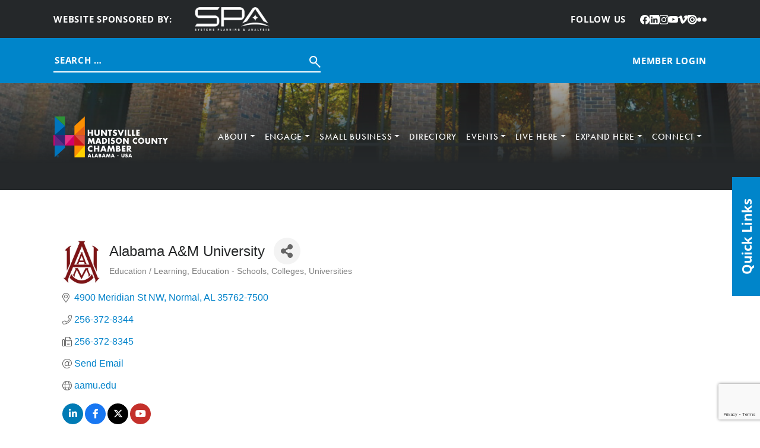

--- FILE ---
content_type: text/html; charset=utf-8
request_url: https://cm.hsvchamber.org/list/member/alabama-a-m-university-68.htm
body_size: 45845
content:

<!DOCTYPE html>
<html lang="en-US">
<head>
<!-- start injected HTML (CCID=2112) -->
<!-- page template: https://hsvchamber.org/cm/ -->
<base href="https://hsvchamber.org/" />
<meta name="keywords" content="university education not for profit non-profit                                      " />
<meta name="description" content="Alabama A&amp;M University | Education / Learning | Education - Schools, Colleges, Universities" />
<link href="https://cm.hsvchamber.org/integration/customerdefinedcss?_=MtUoRA2" rel="stylesheet" type="text/css" />
<!-- link for rss not inserted -->
<link rel="canonical" href="https://cm.hsvchamber.org/list/member/alabama-a-m-university-68.htm" />
<!-- end injected HTML -->

	<meta charset="UTF-8" />
	<meta name="viewport" content="width=device-width, initial-scale=1" />


	<!-- This site is optimized with the Yoast SEO plugin v26.7 - https://yoast.com/wordpress/plugins/seo/ -->
	<title>Alabama A&M University | Education / Learning | Education - Schools, Colleges, Universities - : Catch All - Huntsville/Madison County Chamber</title>
	
	
	
	
	
	<meta property="article:modified_time" content="2025-04-30T19:26:19+00:00" />
	<meta name="twitter:card" content="summary_large_image" />
	<script type="application/ld+json" class="yoast-schema-graph">{"@context":"https://schema.org","@graph":[{"@type":"WebPage","@id":"https://hsvchamber.org/cm/","url":"https://hsvchamber.org/cm/","name":"CM Template: Catch All - Huntsville/Madison County Chamber","isPartOf":{"@id":"https://hsvchamber.org/#website"},"datePublished":"2025-04-18T23:17:12+00:00","dateModified":"2025-04-30T19:26:19+00:00","breadcrumb":{"@id":"https://hsvchamber.org/cm/#breadcrumb"},"inLanguage":"en-US","potentialAction":[{"@type":"ReadAction","target":["https://hsvchamber.org/cm/"]}]},{"@type":"BreadcrumbList","@id":"https://hsvchamber.org/cm/#breadcrumb","itemListElement":[{"@type":"ListItem","position":1,"name":"Home","item":"https://hsvchamber.org/"},{"@type":"ListItem","position":2,"name":"CM Template: Catch All"}]},{"@type":"WebSite","@id":"https://hsvchamber.org/#website","url":"https://hsvchamber.org/","name":"Huntsville/Madison County Chamber","description":"","potentialAction":[{"@type":"SearchAction","target":{"@type":"EntryPoint","urlTemplate":"https://hsvchamber.org/?s={search_term_string}"},"query-input":{"@type":"PropertyValueSpecification","valueRequired":true,"valueName":"search_term_string"}}],"inLanguage":"en-US"}]}</script>
	<!-- / Yoast SEO plugin. -->


<title>CM Template: Catch All - Huntsville/Madison County Chamber</title>
<link rel='dns-prefetch' href='//use.typekit.net' />
<link rel="alternate" type="application/rss+xml" title="Huntsville/Madison County Chamber &raquo; Feed" href="https://hsvchamber.org/feed/" />
<link rel="alternate" type="application/rss+xml" title="Huntsville/Madison County Chamber &raquo; Comments Feed" href="https://hsvchamber.org/comments/feed/" />


<style id='wp-img-auto-sizes-contain-inline-css'>
img:is([sizes=auto i],[sizes^="auto," i]){contain-intrinsic-size:3000px 1500px}
/*# sourceURL=wp-img-auto-sizes-contain-inline-css */
</style>
<style id='wp-block-post-content-inline-css'>
.wp-block-post-content{display:flow-root}
/*# sourceURL=https://hsvchamber.org/wp-includes/blocks/post-content/style.min.css */
</style>
<style id='wp-emoji-styles-inline-css'>

	img.wp-smiley, img.emoji {
		display: inline !important;
		border: none !important;
		box-shadow: none !important;
		height: 1em !important;
		width: 1em !important;
		margin: 0 0.07em !important;
		vertical-align: -0.1em !important;
		background: none !important;
		padding: 0 !important;
	}
/*# sourceURL=wp-emoji-styles-inline-css */
</style>
<style id='wp-block-library-inline-css'>
:root{--wp-block-synced-color:#7a00df;--wp-block-synced-color--rgb:122,0,223;--wp-bound-block-color:var(--wp-block-synced-color);--wp-editor-canvas-background:#ddd;--wp-admin-theme-color:#007cba;--wp-admin-theme-color--rgb:0,124,186;--wp-admin-theme-color-darker-10:#006ba1;--wp-admin-theme-color-darker-10--rgb:0,107,160.5;--wp-admin-theme-color-darker-20:#005a87;--wp-admin-theme-color-darker-20--rgb:0,90,135;--wp-admin-border-width-focus:2px}@media (min-resolution:192dpi){:root{--wp-admin-border-width-focus:1.5px}}.wp-element-button{cursor:pointer}:root .has-very-light-gray-background-color{background-color:#eee}:root .has-very-dark-gray-background-color{background-color:#313131}:root .has-very-light-gray-color{color:#eee}:root .has-very-dark-gray-color{color:#313131}:root .has-vivid-green-cyan-to-vivid-cyan-blue-gradient-background{background:linear-gradient(135deg,#00d084,#0693e3)}:root .has-purple-crush-gradient-background{background:linear-gradient(135deg,#34e2e4,#4721fb 50%,#ab1dfe)}:root .has-hazy-dawn-gradient-background{background:linear-gradient(135deg,#faaca8,#dad0ec)}:root .has-subdued-olive-gradient-background{background:linear-gradient(135deg,#fafae1,#67a671)}:root .has-atomic-cream-gradient-background{background:linear-gradient(135deg,#fdd79a,#004a59)}:root .has-nightshade-gradient-background{background:linear-gradient(135deg,#330968,#31cdcf)}:root .has-midnight-gradient-background{background:linear-gradient(135deg,#020381,#2874fc)}:root{--wp--preset--font-size--normal:16px;--wp--preset--font-size--huge:42px}.has-regular-font-size{font-size:1em}.has-larger-font-size{font-size:2.625em}.has-normal-font-size{font-size:var(--wp--preset--font-size--normal)}.has-huge-font-size{font-size:var(--wp--preset--font-size--huge)}.has-text-align-center{text-align:center}.has-text-align-left{text-align:left}.has-text-align-right{text-align:right}.has-fit-text{white-space:nowrap!important}#end-resizable-editor-section{display:none}.aligncenter{clear:both}.items-justified-left{justify-content:flex-start}.items-justified-center{justify-content:center}.items-justified-right{justify-content:flex-end}.items-justified-space-between{justify-content:space-between}.screen-reader-text{border:0;clip-path:inset(50%);height:1px;margin:-1px;overflow:hidden;padding:0;position:absolute;width:1px;word-wrap:normal!important}.screen-reader-text:focus{background-color:#ddd;clip-path:none;color:#444;display:block;font-size:1em;height:auto;left:5px;line-height:normal;padding:15px 23px 14px;text-decoration:none;top:5px;width:auto;z-index:100000}html :where(.has-border-color){border-style:solid}html :where([style*=border-top-color]){border-top-style:solid}html :where([style*=border-right-color]){border-right-style:solid}html :where([style*=border-bottom-color]){border-bottom-style:solid}html :where([style*=border-left-color]){border-left-style:solid}html :where([style*=border-width]){border-style:solid}html :where([style*=border-top-width]){border-top-style:solid}html :where([style*=border-right-width]){border-right-style:solid}html :where([style*=border-bottom-width]){border-bottom-style:solid}html :where([style*=border-left-width]){border-left-style:solid}html :where(img[class*=wp-image-]){height:auto;max-width:100%}:where(figure){margin:0 0 1em}html :where(.is-position-sticky){--wp-admin--admin-bar--position-offset:var(--wp-admin--admin-bar--height,0px)}@media screen and (max-width:600px){html :where(.is-position-sticky){--wp-admin--admin-bar--position-offset:0px}}
/*# sourceURL=/wp-includes/css/dist/block-library/common.min.css */
</style>
<link rel='stylesheet' id='hmco-blocks-global-css' href='https://hsvchamber.org/wp-content/themes/hmco/lib/blocks/global/blocks-global.css?ver=1.0.51' media='all' />
<style id='global-styles-inline-css'>
:root{--wp--preset--aspect-ratio--square: 1;--wp--preset--aspect-ratio--4-3: 4/3;--wp--preset--aspect-ratio--3-4: 3/4;--wp--preset--aspect-ratio--3-2: 3/2;--wp--preset--aspect-ratio--2-3: 2/3;--wp--preset--aspect-ratio--16-9: 16/9;--wp--preset--aspect-ratio--9-16: 9/16;--wp--preset--color--black: #000000;--wp--preset--color--cyan-bluish-gray: #abb8c3;--wp--preset--color--white: #ffffff;--wp--preset--color--pale-pink: #f78da7;--wp--preset--color--vivid-red: #cf2e2e;--wp--preset--color--luminous-vivid-orange: #ff6900;--wp--preset--color--luminous-vivid-amber: #fcb900;--wp--preset--color--light-green-cyan: #7bdcb5;--wp--preset--color--vivid-green-cyan: #00d084;--wp--preset--color--pale-cyan-blue: #8ed1fc;--wp--preset--color--vivid-cyan-blue: #0693e3;--wp--preset--color--vivid-purple: #9b51e0;--wp--preset--color--yellow: #FEDD00;--wp--preset--color--red: #DA291C;--wp--preset--color--orange: #ffa60000;--wp--preset--color--magenta: #E31C79;--wp--preset--color--purple: #582C83;--wp--preset--color--blue: #0085CA;--wp--preset--color--green: #47A23F;--wp--preset--color--light: #F7F7F7;--wp--preset--color--dark: #25282A;--wp--preset--gradient--vivid-cyan-blue-to-vivid-purple: linear-gradient(135deg,rgb(6,147,227) 0%,rgb(155,81,224) 100%);--wp--preset--gradient--light-green-cyan-to-vivid-green-cyan: linear-gradient(135deg,rgb(122,220,180) 0%,rgb(0,208,130) 100%);--wp--preset--gradient--luminous-vivid-amber-to-luminous-vivid-orange: linear-gradient(135deg,rgb(252,185,0) 0%,rgb(255,105,0) 100%);--wp--preset--gradient--luminous-vivid-orange-to-vivid-red: linear-gradient(135deg,rgb(255,105,0) 0%,rgb(207,46,46) 100%);--wp--preset--gradient--very-light-gray-to-cyan-bluish-gray: linear-gradient(135deg,rgb(238,238,238) 0%,rgb(169,184,195) 100%);--wp--preset--gradient--cool-to-warm-spectrum: linear-gradient(135deg,rgb(74,234,220) 0%,rgb(151,120,209) 20%,rgb(207,42,186) 40%,rgb(238,44,130) 60%,rgb(251,105,98) 80%,rgb(254,248,76) 100%);--wp--preset--gradient--blush-light-purple: linear-gradient(135deg,rgb(255,206,236) 0%,rgb(152,150,240) 100%);--wp--preset--gradient--blush-bordeaux: linear-gradient(135deg,rgb(254,205,165) 0%,rgb(254,45,45) 50%,rgb(107,0,62) 100%);--wp--preset--gradient--luminous-dusk: linear-gradient(135deg,rgb(255,203,112) 0%,rgb(199,81,192) 50%,rgb(65,88,208) 100%);--wp--preset--gradient--pale-ocean: linear-gradient(135deg,rgb(255,245,203) 0%,rgb(182,227,212) 50%,rgb(51,167,181) 100%);--wp--preset--gradient--electric-grass: linear-gradient(135deg,rgb(202,248,128) 0%,rgb(113,206,126) 100%);--wp--preset--gradient--midnight: linear-gradient(135deg,rgb(2,3,129) 0%,rgb(40,116,252) 100%);--wp--preset--font-size--small: 13px;--wp--preset--font-size--medium: 20px;--wp--preset--font-size--large: 36px;--wp--preset--font-size--x-large: 42px;--wp--preset--font-family--futura: "futura-pt", sans-serif;--wp--preset--font-family--sans: "open-sans", sans-serif;--wp--preset--spacing--20: 0.44rem;--wp--preset--spacing--30: 0.67rem;--wp--preset--spacing--40: 1rem;--wp--preset--spacing--50: 1.5rem;--wp--preset--spacing--60: 2.25rem;--wp--preset--spacing--70: 3.38rem;--wp--preset--spacing--80: 5.06rem;--wp--preset--shadow--natural: 6px 6px 9px rgba(0, 0, 0, 0.2);--wp--preset--shadow--deep: 12px 12px 50px rgba(0, 0, 0, 0.4);--wp--preset--shadow--sharp: 6px 6px 0px rgba(0, 0, 0, 0.2);--wp--preset--shadow--outlined: 6px 6px 0px -3px rgb(255, 255, 255), 6px 6px rgb(0, 0, 0);--wp--preset--shadow--crisp: 6px 6px 0px rgb(0, 0, 0);}:root { --wp--style--global--content-size: 1100px;--wp--style--global--wide-size: 1100px; }:where(body) { margin: 0; }.wp-site-blocks { padding-top: var(--wp--style--root--padding-top); padding-bottom: var(--wp--style--root--padding-bottom); }.has-global-padding { padding-right: var(--wp--style--root--padding-right); padding-left: var(--wp--style--root--padding-left); }.has-global-padding > .alignfull { margin-right: calc(var(--wp--style--root--padding-right) * -1); margin-left: calc(var(--wp--style--root--padding-left) * -1); }.has-global-padding :where(:not(.alignfull.is-layout-flow) > .has-global-padding:not(.wp-block-block, .alignfull)) { padding-right: 0; padding-left: 0; }.has-global-padding :where(:not(.alignfull.is-layout-flow) > .has-global-padding:not(.wp-block-block, .alignfull)) > .alignfull { margin-left: 0; margin-right: 0; }.wp-site-blocks > .alignleft { float: left; margin-right: 2em; }.wp-site-blocks > .alignright { float: right; margin-left: 2em; }.wp-site-blocks > .aligncenter { justify-content: center; margin-left: auto; margin-right: auto; }:where(.wp-site-blocks) > * { margin-block-start: 24px; margin-block-end: 0; }:where(.wp-site-blocks) > :first-child { margin-block-start: 0; }:where(.wp-site-blocks) > :last-child { margin-block-end: 0; }:root { --wp--style--block-gap: 24px; }:root :where(.is-layout-flow) > :first-child{margin-block-start: 0;}:root :where(.is-layout-flow) > :last-child{margin-block-end: 0;}:root :where(.is-layout-flow) > *{margin-block-start: 24px;margin-block-end: 0;}:root :where(.is-layout-constrained) > :first-child{margin-block-start: 0;}:root :where(.is-layout-constrained) > :last-child{margin-block-end: 0;}:root :where(.is-layout-constrained) > *{margin-block-start: 24px;margin-block-end: 0;}:root :where(.is-layout-flex){gap: 24px;}:root :where(.is-layout-grid){gap: 24px;}.is-layout-flow > .alignleft{float: left;margin-inline-start: 0;margin-inline-end: 2em;}.is-layout-flow > .alignright{float: right;margin-inline-start: 2em;margin-inline-end: 0;}.is-layout-flow > .aligncenter{margin-left: auto !important;margin-right: auto !important;}.is-layout-constrained > .alignleft{float: left;margin-inline-start: 0;margin-inline-end: 2em;}.is-layout-constrained > .alignright{float: right;margin-inline-start: 2em;margin-inline-end: 0;}.is-layout-constrained > .aligncenter{margin-left: auto !important;margin-right: auto !important;}.is-layout-constrained > :where(:not(.alignleft):not(.alignright):not(.alignfull)){max-width: var(--wp--style--global--content-size);margin-left: auto !important;margin-right: auto !important;}.is-layout-constrained > .alignwide{max-width: var(--wp--style--global--wide-size);}body .is-layout-flex{display: flex;}.is-layout-flex{flex-wrap: wrap;align-items: center;}.is-layout-flex > :is(*, div){margin: 0;}body .is-layout-grid{display: grid;}.is-layout-grid > :is(*, div){margin: 0;}body{background-color: var(--wp--preset--color--light);color: var(--wp--preset--color--dark);font-family: var(--wp--preset--font-family--sans);font-size: 1.25rem;font-weight: 400;line-height: 1.35;--wp--style--root--padding-top: 0;--wp--style--root--padding-right: calc( 50% - 550px );--wp--style--root--padding-bottom: 0;--wp--style--root--padding-left: calc( 50% - 550px );}a:where(:not(.wp-element-button)){text-decoration: underline;}h1{font-family: var(--wp--preset--font-family--futura);font-size: 3.688rem;font-weight: 500;line-height: 1;margin-bottom: 2.75rem;}h2{font-family: var(--wp--preset--font-family--futura);font-size: 2.812rem;font-weight: 500;line-height: 1.111;margin-bottom: 2rem;}:root :where(.wp-element-button, .wp-block-button__link){background-color: #32373c;border-width: 0;color: #fff;font-family: inherit;font-size: inherit;font-style: inherit;font-weight: inherit;letter-spacing: inherit;line-height: inherit;padding-top: calc(0.667em + 2px);padding-right: calc(1.333em + 2px);padding-bottom: calc(0.667em + 2px);padding-left: calc(1.333em + 2px);text-decoration: none;text-transform: inherit;}.has-black-color{color: var(--wp--preset--color--black) !important;}.has-cyan-bluish-gray-color{color: var(--wp--preset--color--cyan-bluish-gray) !important;}.has-white-color{color: var(--wp--preset--color--white) !important;}.has-pale-pink-color{color: var(--wp--preset--color--pale-pink) !important;}.has-vivid-red-color{color: var(--wp--preset--color--vivid-red) !important;}.has-luminous-vivid-orange-color{color: var(--wp--preset--color--luminous-vivid-orange) !important;}.has-luminous-vivid-amber-color{color: var(--wp--preset--color--luminous-vivid-amber) !important;}.has-light-green-cyan-color{color: var(--wp--preset--color--light-green-cyan) !important;}.has-vivid-green-cyan-color{color: var(--wp--preset--color--vivid-green-cyan) !important;}.has-pale-cyan-blue-color{color: var(--wp--preset--color--pale-cyan-blue) !important;}.has-vivid-cyan-blue-color{color: var(--wp--preset--color--vivid-cyan-blue) !important;}.has-vivid-purple-color{color: var(--wp--preset--color--vivid-purple) !important;}.has-yellow-color{color: var(--wp--preset--color--yellow) !important;}.has-red-color{color: var(--wp--preset--color--red) !important;}.has-orange-color{color: var(--wp--preset--color--orange) !important;}.has-magenta-color{color: var(--wp--preset--color--magenta) !important;}.has-purple-color{color: var(--wp--preset--color--purple) !important;}.has-blue-color{color: var(--wp--preset--color--blue) !important;}.has-green-color{color: var(--wp--preset--color--green) !important;}.has-light-color{color: var(--wp--preset--color--light) !important;}.has-dark-color{color: var(--wp--preset--color--dark) !important;}.has-black-background-color{background-color: var(--wp--preset--color--black) !important;}.has-cyan-bluish-gray-background-color{background-color: var(--wp--preset--color--cyan-bluish-gray) !important;}.has-white-background-color{background-color: var(--wp--preset--color--white) !important;}.has-pale-pink-background-color{background-color: var(--wp--preset--color--pale-pink) !important;}.has-vivid-red-background-color{background-color: var(--wp--preset--color--vivid-red) !important;}.has-luminous-vivid-orange-background-color{background-color: var(--wp--preset--color--luminous-vivid-orange) !important;}.has-luminous-vivid-amber-background-color{background-color: var(--wp--preset--color--luminous-vivid-amber) !important;}.has-light-green-cyan-background-color{background-color: var(--wp--preset--color--light-green-cyan) !important;}.has-vivid-green-cyan-background-color{background-color: var(--wp--preset--color--vivid-green-cyan) !important;}.has-pale-cyan-blue-background-color{background-color: var(--wp--preset--color--pale-cyan-blue) !important;}.has-vivid-cyan-blue-background-color{background-color: var(--wp--preset--color--vivid-cyan-blue) !important;}.has-vivid-purple-background-color{background-color: var(--wp--preset--color--vivid-purple) !important;}.has-yellow-background-color{background-color: var(--wp--preset--color--yellow) !important;}.has-red-background-color{background-color: var(--wp--preset--color--red) !important;}.has-orange-background-color{background-color: var(--wp--preset--color--orange) !important;}.has-magenta-background-color{background-color: var(--wp--preset--color--magenta) !important;}.has-purple-background-color{background-color: var(--wp--preset--color--purple) !important;}.has-blue-background-color{background-color: var(--wp--preset--color--blue) !important;}.has-green-background-color{background-color: var(--wp--preset--color--green) !important;}.has-light-background-color{background-color: var(--wp--preset--color--light) !important;}.has-dark-background-color{background-color: var(--wp--preset--color--dark) !important;}.has-black-border-color{border-color: var(--wp--preset--color--black) !important;}.has-cyan-bluish-gray-border-color{border-color: var(--wp--preset--color--cyan-bluish-gray) !important;}.has-white-border-color{border-color: var(--wp--preset--color--white) !important;}.has-pale-pink-border-color{border-color: var(--wp--preset--color--pale-pink) !important;}.has-vivid-red-border-color{border-color: var(--wp--preset--color--vivid-red) !important;}.has-luminous-vivid-orange-border-color{border-color: var(--wp--preset--color--luminous-vivid-orange) !important;}.has-luminous-vivid-amber-border-color{border-color: var(--wp--preset--color--luminous-vivid-amber) !important;}.has-light-green-cyan-border-color{border-color: var(--wp--preset--color--light-green-cyan) !important;}.has-vivid-green-cyan-border-color{border-color: var(--wp--preset--color--vivid-green-cyan) !important;}.has-pale-cyan-blue-border-color{border-color: var(--wp--preset--color--pale-cyan-blue) !important;}.has-vivid-cyan-blue-border-color{border-color: var(--wp--preset--color--vivid-cyan-blue) !important;}.has-vivid-purple-border-color{border-color: var(--wp--preset--color--vivid-purple) !important;}.has-yellow-border-color{border-color: var(--wp--preset--color--yellow) !important;}.has-red-border-color{border-color: var(--wp--preset--color--red) !important;}.has-orange-border-color{border-color: var(--wp--preset--color--orange) !important;}.has-magenta-border-color{border-color: var(--wp--preset--color--magenta) !important;}.has-purple-border-color{border-color: var(--wp--preset--color--purple) !important;}.has-blue-border-color{border-color: var(--wp--preset--color--blue) !important;}.has-green-border-color{border-color: var(--wp--preset--color--green) !important;}.has-light-border-color{border-color: var(--wp--preset--color--light) !important;}.has-dark-border-color{border-color: var(--wp--preset--color--dark) !important;}.has-vivid-cyan-blue-to-vivid-purple-gradient-background{background: var(--wp--preset--gradient--vivid-cyan-blue-to-vivid-purple) !important;}.has-light-green-cyan-to-vivid-green-cyan-gradient-background{background: var(--wp--preset--gradient--light-green-cyan-to-vivid-green-cyan) !important;}.has-luminous-vivid-amber-to-luminous-vivid-orange-gradient-background{background: var(--wp--preset--gradient--luminous-vivid-amber-to-luminous-vivid-orange) !important;}.has-luminous-vivid-orange-to-vivid-red-gradient-background{background: var(--wp--preset--gradient--luminous-vivid-orange-to-vivid-red) !important;}.has-very-light-gray-to-cyan-bluish-gray-gradient-background{background: var(--wp--preset--gradient--very-light-gray-to-cyan-bluish-gray) !important;}.has-cool-to-warm-spectrum-gradient-background{background: var(--wp--preset--gradient--cool-to-warm-spectrum) !important;}.has-blush-light-purple-gradient-background{background: var(--wp--preset--gradient--blush-light-purple) !important;}.has-blush-bordeaux-gradient-background{background: var(--wp--preset--gradient--blush-bordeaux) !important;}.has-luminous-dusk-gradient-background{background: var(--wp--preset--gradient--luminous-dusk) !important;}.has-pale-ocean-gradient-background{background: var(--wp--preset--gradient--pale-ocean) !important;}.has-electric-grass-gradient-background{background: var(--wp--preset--gradient--electric-grass) !important;}.has-midnight-gradient-background{background: var(--wp--preset--gradient--midnight) !important;}.has-small-font-size{font-size: var(--wp--preset--font-size--small) !important;}.has-medium-font-size{font-size: var(--wp--preset--font-size--medium) !important;}.has-large-font-size{font-size: var(--wp--preset--font-size--large) !important;}.has-x-large-font-size{font-size: var(--wp--preset--font-size--x-large) !important;}.has-futura-font-family{font-family: var(--wp--preset--font-family--futura) !important;}.has-sans-font-family{font-family: var(--wp--preset--font-family--sans) !important;}
:root :where(.wp-block-hmco-gallery){margin-top: 0;margin-bottom: 0;padding-top: 106px;padding-bottom: 160px;}
:root :where(.wp-block-hmco-internal-header){margin-top: 0;margin-bottom: 0;}
:root :where(.wp-block-hmco-internal-intro){margin-top: 0;margin-bottom: 0;}
/*# sourceURL=global-styles-inline-css */
</style>
<style id='wp-block-template-skip-link-inline-css'>

		.skip-link.screen-reader-text {
			border: 0;
			clip-path: inset(50%);
			height: 1px;
			margin: -1px;
			overflow: hidden;
			padding: 0;
			position: absolute !important;
			width: 1px;
			word-wrap: normal !important;
		}

		.skip-link.screen-reader-text:focus {
			background-color: #eee;
			clip-path: none;
			color: #444;
			display: block;
			font-size: 1em;
			height: auto;
			left: 5px;
			line-height: normal;
			padding: 15px 23px 14px;
			text-decoration: none;
			top: 5px;
			width: auto;
			z-index: 100000;
		}
/*# sourceURL=wp-block-template-skip-link-inline-css */
</style>
<link rel='stylesheet' id='hmco-css' href='https://hsvchamber.org/wp-content/themes/hmco/theme.min.css?ver=1.0.51' media='all' />
<link rel='stylesheet' id='hmco-google-fonts-css' href='https://use.typekit.net/nta2lvl.css' media='all' />
<script src="https://hsvchamber.org/wp-includes/js/jquery/jquery.min.js?ver=3.7.1" id="jquery-core-js"></script>
<script src="https://hsvchamber.org/wp-includes/js/jquery/jquery-migrate.min.js?ver=3.4.1" id="jquery-migrate-js"></script>
<script src="https://hsvchamber.org/wp-content/themes/hmco/assets/js/scripts.min.js?ver=1.0.51" id="hmco-js"></script>
<script src="https://hsvchamber.org/wp-content/themes/hmco/inc/swiper/swiper-bundle.min.js?ver=11.4.2" id="swiper-js"></script>
<link rel="alternate" title="JSON" type="application/json" href="https://hsvchamber.org/wp-json/wp/v2/pages/6412" /><link rel="EditURI" type="application/rsd+xml" title="RSD" href="https://hsvchamber.org/xmlrpc.php?rsd" />
<link rel='shortlink' href='https://hsvchamber.org/?p=6412' />

		<!-- GA Google Analytics @ https://m0n.co/ga -->
		<script async src="https://www.googletagmanager.com/gtag/js?id=G-45JEZSW0SP"></script>
		<script>
			window.dataLayer = window.dataLayer || [];
			function gtag(){dataLayer.push(arguments);}
			gtag('js', new Date());
			gtag('config', 'G-45JEZSW0SP');
		</script>

	<link rel="icon" href="https://hsvchamber.org/wp-content/uploads/2025/03/cropped-HMC_Favicon_1-32x32.png" sizes="32x32" />
<link rel="icon" href="https://hsvchamber.org/wp-content/uploads/2025/03/cropped-HMC_Favicon_1-192x192.png" sizes="192x192" />
<link rel="apple-touch-icon" href="https://hsvchamber.org/wp-content/uploads/2025/03/cropped-HMC_Favicon_1-180x180.png" />
<meta name="msapplication-TileImage" content="https://hsvchamber.org/wp-content/uploads/2025/03/cropped-HMC_Favicon_1-270x270.png" />
    <!-- jQuery first, then Popper.js, then Bootstrap JS -->
    <script src="https://code.jquery.com/jquery-3.7.1.min.js" crossorigin="anonymous"></script>
    <script type="text/javascript" src="https://code.jquery.com/ui/1.13.2/jquery-ui.min.js"></script>
<script src="https://cm.hsvchamber.org/Content/bundles/SEO4?v=jX-Yo1jNxYBrX6Ffq1gbxQahkKjKjLSiGjCSMnG9UuU1"></script>
    <script type="text/javascript" src="https://ajax.aspnetcdn.com/ajax/globalize/0.1.1/globalize.min.js"></script>
    <script type="text/javascript" src="https://ajax.aspnetcdn.com/ajax/globalize/0.1.1/cultures/globalize.culture.en-US.js"></script>
    <!-- Required meta tags -->
    <meta charset="utf-8">
    <meta name="viewport" content="width=device-width, initial-scale=1, shrink-to-fit=no">
    <link rel="stylesheet" href="https://code.jquery.com/ui/1.13.2/themes/base/jquery-ui.css" type="text/css" media="all" />
    <script type="text/javascript">
        var MNI = MNI || {};
        MNI.CurrentCulture = 'en-US';
        MNI.CultureDateFormat = 'M/d/yyyy';
        MNI.BaseUrl = 'https://cm.hsvchamber.org';
        MNI.jQuery = jQuery.noConflict(true);
        MNI.Page = {
            Domain: 'cm.hsvchamber.org',
            Context: 299,
            Category: null,
            Member: 68,
            MemberPagePopup: true
        };
        MNI.LayoutPromise = new Promise(function (resolve) {
            MNI.LayoutResolution = resolve;
        });
        MNI.MemberFilterUrl = 'list';
    </script>


    <script src="https://www.google.com/recaptcha/enterprise.js?render=6LfI_T8rAAAAAMkWHrLP_GfSf3tLy9tKa839wcWa" async defer></script>
    <script>

        const SITE_KEY = '6LfI_T8rAAAAAMkWHrLP_GfSf3tLy9tKa839wcWa';

        // Repeatedly check if grecaptcha has been loaded, and call the callback once it's available
        function waitForGrecaptcha(callback, retries = 10, interval = 1000) {
            if (typeof grecaptcha !== 'undefined' && grecaptcha.enterprise.execute) {
                callback();
            } else if (retries > 0) { 
                setTimeout(() => {
                    waitForGrecaptcha(callback, retries - 1, interval);
                }, interval);
            } else {
                console.error("grecaptcha is not available after multiple attempts");
            }
        }

        // Generates a reCAPTCHA v3 token using grecaptcha.enterprise and injects it into the given form.
        // If the token input doesn't exist, it creates one. Then it executes the callback with the token.
        function setReCaptchaToken(formElement, callback, action = 'submit') {
            grecaptcha.enterprise.ready(function () {
                grecaptcha.enterprise.execute(SITE_KEY, { action: action }).then(function (token) {

                    MNI.jQuery(function ($) {
                        let input = $(formElement).find("input[name='g-recaptcha-v3']");

                        if (input.length === 0) {
                            input = $('<input>', {
                                type: 'hidden',
                                name: 'g-recaptcha-v3',
                                value: token
                            });
                            $(formElement).append(input);
                        }
                        else
                            $(input).val(token);

                        if (typeof callback === 'function') callback(token);
                    })

                });
            });
        }

    </script>




<script src="https://cm.hsvchamber.org/Content/bundles/MNI?v=34V3-w6z5bLW9Yl7pjO3C5tja0TdKeHFrpRQ0eCPbz81"></script>


    <meta property='og:url' content='https://cm.hsvchamber.org/list/member/alabama-a-m-university-68.htm' />
<meta property='og:title' content='Alabama A&M University' />
<meta property='og:description' content='Alabama A&M University (AAMU) is a fully accredited, more than 140-year-old land-grant institution offering degrees ranging from the baccalaureate to the Ph.D. ' />
<meta property='og:image' content='https://chambermaster.blob.core.windows.net/images/members/2112/68/MemLogo_AandM_100821-094155.jpg' />

    <!-- Bootstrap CSS -->
    <link type="text/css" href="https://cm.hsvchamber.org/Content/SEO4/css/bootstrap/bootstrap-ns.min.css" rel="stylesheet" />
<link href="https://cm.hsvchamber.org/Content/SEO4/css/fontawesome/css/fa.bundle?v=ruPA372u21djZ69Q5Ysnch4rq1PR55j8o6h6btgP60M1" rel="stylesheet"/>
<link href="https://cm.hsvchamber.org/Content/SEO4/css/v4-module.bundle?v=teKUclOSNwyO4iQ2s3q00X0U2jxs0Mkz0T6S0f4p_241" rel="stylesheet"/>
<meta name="referrer" content="origin" />
<!-- IE7 Style Hack -->
<!--[if IE 7]>
<style type="text/css">
    #mn-ql ul li {width:49% !important;}                                                    /* Prevents 2-Col QL section from stacking */
    #mn-login {height:100% !important;}                                                     /* Fixes Login Content from Disappearing */
    .mn-dealsbuttons {width:100% !important;}                                               /* Extends buttons out to normal size */
    .mn-dealsbuttons span {display:block !important;float:right !important;}                /* Fixes abnormal display of mn deals buttons */
    .mn-memberinfo-block-actions ul li a {width:100% !important;}                           /* Extends Block actions link to normal width */
    .mn-cal-grid {table-layout:fixed !important;}                                           /* Extends empty calendar to normal width */
    .mn-cal-grid td {border: 0px none !important;} 											/* Removes border issue in IE7 */
    .mn-share {display:block !important; float:right !important; clear:both !important;}    /* Sets share block to normal size and clearance */
    .mn-cal-days {margin:1% !important; padding:1% !important;}                             /* Fixes padding/margin issues with main calendar */
    .mn-member-sidebar {width:34% !important;}                                              /* Fixes overlap on member information page sidebar */
    .mn-details-share .mn-sharelabel {margin: auto auto !important; float:left !important;} /* Fixes Share Label Vertical Position */
</style>
<![endif]-->

<!-- IE Style Hack -->
<!--[if IE]>
<style type="text/css">
    .mn-listing-sidebar .mn-section-content {word-wrap: break-word !important; -ms-word-wrap: break-word !important;}
@media only screen and (max-width: 640px) {
	#mn-footer-navigation .MNI-footer-pipe {
    color: white;
    display: none;
	}
}
</style>
<![endif]--> </head>

<body class="wp-singular page-template-default page page-id-6412 wp-embed-responsive wp-theme-hmco hmco-theme">

<div class="wp-site-blocks"><header class="hmco-header-part alignfull wp-block-template-part">
        <div class="alignfull wp-block-hmco-topbar" style="margin-top:0;margin-bottom:0;">
            <div class="hmco-topbar alignfull">
                <div class="hmco-topbar-content has-global-padding">
                    <div class="hmco-full-width-container">
                        <div class="row g-0 justify-content-end">
                            <div class="col-24">
                                <div class="row align-items-center">
                                    <div class="col-24 col-md-12">
                                        <div class="hmco-topbar-left">
                                            
                <div class="hmco-topbar-logo-wrap">
                    <p class="hmco-topbar-label">Website Sponsored By:</p>
                    <a target="_blank" rel="noopener noreferrer" href="https://www.spa.com/" class="hmco-topbar-link hmco-fit-img-container">
                        <img width="1200" height="382" src="https://hsvchamber.org/wp-content/uploads/2026/01/SPA-logo-wht-webp.webp" class="hmco-fit-img-contain" alt="" decoding="async" fetchpriority="high" srcset="https://hsvchamber.org/wp-content/uploads/2026/01/SPA-logo-wht-webp.webp 1200w, https://hsvchamber.org/wp-content/uploads/2026/01/SPA-logo-wht-webp-300x96.webp 300w, https://hsvchamber.org/wp-content/uploads/2026/01/SPA-logo-wht-webp-1024x326.webp 1024w, https://hsvchamber.org/wp-content/uploads/2026/01/SPA-logo-wht-webp-768x244.webp 768w" sizes="(max-width: 1200px) 100vw, 1200px" />
                    </a>
                </div>
            
                                        </div>
                                    </div>
                                    <div class="col-24 col-md-12">
                                        <div class="hmco-topbar-right">
                                            <p class="hmco-topbar-label">Follow Us<span class="visually-hidden">:</span></p><ul class="method-sn"><li class="method-sn-i"><a href="https://www.facebook.com/HuntsvilleAlabama" class="method-sn-i-l" target="_blank" rel="noopener noreferrer"><svg xmlns="http://www.w3.org/2000/svg" width="16" height="16" fill="currentColor" class="bi bi-facebook" viewBox="0 0 16 16"><path d="M16 8.049c0-4.446-3.582-8.05-8-8.05C3.58 0-.002 3.603-.002 8.05c0 4.017 2.926 7.347 6.75 7.951v-5.625h-2.03V8.05H6.75V6.275c0-2.017 1.195-3.131 3.022-3.131.876 0 1.791.157 1.791.157v1.98h-1.009c-.993 0-1.303.621-1.303 1.258v1.51h2.218l-.354 2.326H9.25V16c3.824-.604 6.75-3.934 6.75-7.951"/></svg><span class="visually-hidden">Facebook</span></a></li><li class="method-sn-i"><a href="https://www.linkedin.com/company/huntsvillealchamber" class="method-sn-i-l" target="_blank" rel="noopener noreferrer"><svg xmlns="http://www.w3.org/2000/svg" width="16" height="16" fill="currentColor" class="bi bi-linkedin" viewBox="0 0 16 16"><path d="M0 1.146C0 .513.526 0 1.175 0h13.65C15.474 0 16 .513 16 1.146v13.708c0 .633-.526 1.146-1.175 1.146H1.175C.526 16 0 15.487 0 14.854zm4.943 12.248V6.169H2.542v7.225zm-1.2-8.212c.837 0 1.358-.554 1.358-1.248-.015-.709-.52-1.248-1.342-1.248S2.4 3.226 2.4 3.934c0 .694.521 1.248 1.327 1.248zm4.908 8.212V9.359c0-.216.016-.432.08-.586.173-.431.568-.878 1.232-.878.869 0 1.216.662 1.216 1.634v3.865h2.401V9.25c0-2.22-1.184-3.252-2.764-3.252-1.274 0-1.845.7-2.165 1.193v.025h-.016l.016-.025V6.169h-2.4c.03.678 0 7.225 0 7.225z"/></svg><span class="visually-hidden">LinkedIn</span></a></li><li class="method-sn-i"><a href="https://www.instagram.com/hsvchamber" class="method-sn-i-l" target="_blank" rel="noopener noreferrer"><svg xmlns="http://www.w3.org/2000/svg" width="16" height="16" fill="currentColor" class="bi bi-instagram" viewBox="0 0 16 16"><path d="M8 0C5.829 0 5.556.01 4.703.048 3.85.088 3.269.222 2.76.42a3.9 3.9 0 0 0-1.417.923A3.9 3.9 0 0 0 .42 2.76C.222 3.268.087 3.85.048 4.7.01 5.555 0 5.827 0 8.001c0 2.172.01 2.444.048 3.297.04.852.174 1.433.372 1.942.205.526.478.972.923 1.417.444.445.89.719 1.416.923.51.198 1.09.333 1.942.372C5.555 15.99 5.827 16 8 16s2.444-.01 3.298-.048c.851-.04 1.434-.174 1.943-.372a3.9 3.9 0 0 0 1.416-.923c.445-.445.718-.891.923-1.417.197-.509.332-1.09.372-1.942C15.99 10.445 16 10.173 16 8s-.01-2.445-.048-3.299c-.04-.851-.175-1.433-.372-1.941a3.9 3.9 0 0 0-.923-1.417A3.9 3.9 0 0 0 13.24.42c-.51-.198-1.092-.333-1.943-.372C10.443.01 10.172 0 7.998 0zm-.717 1.442h.718c2.136 0 2.389.007 3.232.046.78.035 1.204.166 1.486.275.373.145.64.319.92.599s.453.546.598.92c.11.281.24.705.275 1.485.039.843.047 1.096.047 3.231s-.008 2.389-.047 3.232c-.035.78-.166 1.203-.275 1.485a2.5 2.5 0 0 1-.599.919c-.28.28-.546.453-.92.598-.28.11-.704.24-1.485.276-.843.038-1.096.047-3.232.047s-2.39-.009-3.233-.047c-.78-.036-1.203-.166-1.485-.276a2.5 2.5 0 0 1-.92-.598 2.5 2.5 0 0 1-.6-.92c-.109-.281-.24-.705-.275-1.485-.038-.843-.046-1.096-.046-3.233s.008-2.388.046-3.231c.036-.78.166-1.204.276-1.486.145-.373.319-.64.599-.92s.546-.453.92-.598c.282-.11.705-.24 1.485-.276.738-.034 1.024-.044 2.515-.045zm4.988 1.328a.96.96 0 1 0 0 1.92.96.96 0 0 0 0-1.92m-4.27 1.122a4.109 4.109 0 1 0 0 8.217 4.109 4.109 0 0 0 0-8.217m0 1.441a2.667 2.667 0 1 1 0 5.334 2.667 2.667 0 0 1 0-5.334"/></svg><span class="visually-hidden">Instagram</span></a></li><li class="method-sn-i"><a href="https://www.youtube.com/user/huntsvillealabamausa" class="method-sn-i-l" target="_blank" rel="noopener noreferrer"><svg xmlns="http://www.w3.org/2000/svg" width="16" height="16" fill="currentColor" class="bi bi-youtube" viewBox="0 0 16 16"><path d="M8.051 1.999h.089c.822.003 4.987.033 6.11.335a2.01 2.01 0 0 1 1.415 1.42c.101.38.172.883.22 1.402l.01.104.022.26.008.104c.065.914.073 1.77.074 1.957v.075c-.001.194-.01 1.108-.082 2.06l-.008.105-.009.104c-.05.572-.124 1.14-.235 1.558a2.01 2.01 0 0 1-1.415 1.42c-1.16.312-5.569.334-6.18.335h-.142c-.309 0-1.587-.006-2.927-.052l-.17-.006-.087-.004-.171-.007-.171-.007c-1.11-.049-2.167-.128-2.654-.26a2.01 2.01 0 0 1-1.415-1.419c-.111-.417-.185-.986-.235-1.558L.09 9.82l-.008-.104A31 31 0 0 1 0 7.68v-.123c.002-.215.01-.958.064-1.778l.007-.103.003-.052.008-.104.022-.26.01-.104c.048-.519.119-1.023.22-1.402a2.01 2.01 0 0 1 1.415-1.42c.487-.13 1.544-.21 2.654-.26l.17-.007.172-.006.086-.003.171-.007A100 100 0 0 1 7.858 2zM6.4 5.209v4.818l4.157-2.408z"/></svg><span class="visually-hidden">YouTube</span></a></li><li class="method-sn-i"><a href="https://vimeo.com/asmartplace" class="method-sn-i-l" target="_blank" rel="noopener noreferrer"><svg xmlns="http://www.w3.org/2000/svg" width="16" height="16" fill="currentColor" class="bi bi-vimeo" viewBox="0 0 16 16"><path d="M15.992 4.204q-.106 2.334-3.262 6.393-3.263 4.243-5.522 4.243-1.4 0-2.367-2.583L3.55 7.523Q2.83 4.939 2.007 4.94q-.178.001-1.254.754L0 4.724a210 210 0 0 0 2.334-2.081q1.581-1.364 2.373-1.437 1.865-.185 2.298 2.553.466 2.952.646 3.666.54 2.447 1.186 2.445.5 0 1.508-1.587 1.006-1.587 1.077-2.415.144-1.37-1.077-1.37a3 3 0 0 0-1.185.261q1.183-3.86 4.508-3.756 2.466.075 2.324 3.2z"/></svg><span class="visually-hidden">Vimeo</span></a></li><li class="method-sn-i"><a href="https://issuu.com/hsvchamber/stacks" class="method-sn-i-l" target="_blank" rel="noopener noreferrer"><svg width="16" height="16" xmlns="http://www.w3.org/2000/svg" viewBox="0 0 16 16"><path d="M8.09,3.9c-2.25-.02-4.09,1.78-4.11,4.03-.02,2.25,1.78,4.09,4.03,4.11,2.25.02,4.09-1.78,4.11-4.03.02-2.25-1.78-4.08-4.03-4.11ZM8.03,10.03c-1.14-.01-2.05-.94-2.04-2.08.01-1.14.94-2.05,2.08-2.04,1.14.01,2.05.94,2.04,2.08,0,1.13-.94,2.05-2.08,2.04Z" fill="currentColor"/><path d="M7.99,0H.66C.3,0,0,.3,0,.66v7.34c0,4.42,3.58,8,8,8s8-3.58,8-8C15.99,3.58,12.41,0,7.99,0ZM2.5,7.89c.03-3.07,2.54-5.53,5.61-5.5,3.07.03,5.53,2.54,5.5,5.61-.03,3.07-2.54,5.53-5.61,5.5-3.07-.02-5.53-2.54-5.5-5.61Z" fill="currentColor"/></svg><span class="visually-hidden">Issuu</span></a></li><li class="method-sn-i"><a href="https://www.flickr.com/photos/huntsvillealabamausa/albums/" class="method-sn-i-l" target="_blank" rel="noopener noreferrer"><svg xmlns="http://www.w3.org/2000/svg" width="16" height="16" viewBox="0 0 16 16"><ellipse cx="3.55" cy="8" rx="3.55" ry="3.5" fill="currentColor"/><ellipse cx="12.45" cy="8" rx="3.55" ry="3.5" fill="currentColor"/></svg><span class="visually-hidden">Flickr</span></a></li></ul>
                                        </div>
                                    </div>
                                </div>
                            </div>
                        </div>
                    </div>
                </div>                     
            </div>
        </div>
    


        <div class="alignfull wp-block-hmco-searchbar" style="margin-top:0;margin-bottom:0;">
        <div class="hmco-searchbar">
            <div class="hmco-searchbar-content has-global-padding">
                <div class="hmco-full-width-container">
                    <div class="row g-0 justify-content-end">
                        <div class="col-24">
                            <div class="d-flex justify-content-between align-items-center">
                                <form role="search" method="get" class="search-form" action="https://hsvchamber.org/">
				<label>
					<span class="screen-reader-text">Search for:</span>
					<input type="search" class="search-field" placeholder="Search &hellip;" value="" name="s" />
				</label>
				<input type="submit" class="search-submit" value="Search" />
			</form>
                               
                                <a target="_blank" rel="noopener noreferrer" href="https://cm.hsvchamber.org/login/" class="hmco-searchbar-link">
                                    <span>Member Login</span>
                                </a>
                                <button class="navbar-toggler" type="button" data-bs-toggle="offcanvas" data-bs-target="#offcanvasNavbar" aria-controls="offcanvasNavbar" aria-label="Toggle navigation"><span class="navbar-toggler-icon"></span></button>
                            </div>
                        </div>
                    </div>
                </div>
            </div>
        </div>
        </div>
    


        <div class="alignfull wp-block-hmco-navbar" style="margin-top:0;margin-bottom:0;">
        <div class="hmco-nav-block-wrap">
        <div id="hmco-nav" class="has-global-padding hmco-nav-internal-post hmco-fit-img-container">
            <img width="2560" height="266" src="https://hsvchamber.org/wp-content/uploads/2025/04/test_image-for-menu-2560x266.jpg" class="hmco-fit-img" alt="" decoding="async" srcset="https://hsvchamber.org/wp-content/uploads/2025/04/test_image-for-menu-2560x266.jpg 2560w, https://hsvchamber.org/wp-content/uploads/2025/04/test_image-for-menu-300x31.jpg 300w, https://hsvchamber.org/wp-content/uploads/2025/04/test_image-for-menu-1024x106.jpg 1024w, https://hsvchamber.org/wp-content/uploads/2025/04/test_image-for-menu-768x80.jpg 768w, https://hsvchamber.org/wp-content/uploads/2025/04/test_image-for-menu-1536x159.jpg 1536w, https://hsvchamber.org/wp-content/uploads/2025/04/test_image-for-menu-2048x212.jpg 2048w" sizes="(max-width: 2560px) 100vw, 2560px" />
            <div class="w-100">
                <div class="hmco-full-width-container">
                    <div class="row g-0 justify-content-center align-items-center">
                        <div class="hmco-full-width-outer-col col-24">
                            <nav class="navbar navbar-expand-lg">
                                <a class="navbar-brand" href="/"><svg xmlns="http://www.w3.org/2000/svg" width="193" height="69" viewBox="0 0 192.414 68.591"><g data-name="Group 81"><path fill="#0074bd" d="M2.023 31.109v37.254L19.39 52.6V15.763L2.023 0Z" data-name="Path 1"/><path fill="#fc8f02" d="M52.636 0 35.23 15.764v15.344h17.406Z" data-name="Path 2"/><path fill="#d50067" d="M0 31.108h2.023v17.559H0z" data-name="Rectangle 1"/><path fill="#d50067" d="M19.39 31.109h15.84v17.558H19.39z" data-name="Rectangle 2"/><path fill="#dd5241" d="M35.23 31.109h17.367v17.558H35.23z" data-name="Rectangle 3"/><path fill="#662784" d="M2.023 31.11H19.39v17.558H2.023z" data-name="Rectangle 4"/><path fill="#2d9237" d="M2.023 0 19.39 15.764V0Z" data-name="Path 3"/><path fill="#fc8f02" d="M35.23 48.666v19.619h17.406V48.666Z" data-name="Path 4"/><path fill="#00447a" d="M2.023 31.108H19.39V15.764Z" data-name="Path 5"/><path fill="#3c2171" d="M2.023 31.109H19.39v17.558Z" data-name="Path 6"/><path fill="#e33686" d="M19.39 31.109h15.841L19.39 48.667Z" data-name="Path 7"/><path fill="#ce141b" d="m35.23 31.109 17.406 17.558H35.23Z" data-name="Path 8"/><path fill="#ffd300" d="M35.23 68.285h17.406V48.666Z" data-name="Path 9"/><path fill="#e35f16" d="m35.23 31.109 17.406-15.688v15.688Z" data-name="Path 10"/><path fill="#0074bd" d="M7.405 66.38c.229 0 .649.039.649-.267 0-.192-.267-.229-.457-.229h-.535v.5Zm.917 1.184h-.344l-.573-.884h-.343v.878h-.267v-1.943h.839c.343 0 .688.076.688.5 0 .382-.268.534-.611.534Zm.649-.954a1.489 1.489 0 1 0-1.489 1.489 1.492 1.492 0 0 0 1.489-1.489m-3.283 0a1.76 1.76 0 0 1 1.794-1.756 1.784 1.784 0 0 1 1.795 1.756 1.795 1.795 0 0 1-3.588 0" data-name="Path 11"/><path fill="#fff" d="M63.896 26.297v-3.853h2.6v10.039h-2.6v-4.122h-3.779v4.122h-2.6V22.444h2.6v3.853Z" data-name="Path 12"/><path fill="#fff" d="M77.561 22.406v5.649c0 1.3-.038 2.558-1.068 3.55a4.68 4.68 0 0 1-3.321 1.107 4.863 4.863 0 0 1-3.32-1.107 4.562 4.562 0 0 1-1.068-3.55v-5.649h2.6v5.268c0 1.3.076 2.709 1.756 2.709s1.756-1.412 1.756-2.709v-5.268Z" data-name="Path 13"/><path fill="#fff" d="M79.889 22.406h2.6l4.772 6.145h.038v-6.145h2.6v10.039h-2.6l-4.776-6.15h-.039v6.15h-2.6Z" data-name="Path 14"/><path fill="#fff" d="M96.264 32.444h-2.6V24.62h-2.133v-2.214h6.909v2.214h-2.138v7.824Z" data-name="Path 15"/><path fill="#fff" d="M105.501 25.002a2.9 2.9 0 0 0-1.717-.649c-.5 0-1.107.267-1.107.839s.686.8 1.145.954l.649.192c1.413.42 2.481 1.106 2.481 2.748a3.429 3.429 0 0 1-1.031 2.71 4.54 4.54 0 0 1-2.862.953 6.123 6.123 0 0 1-3.512-1.145l1.107-2.1a3.539 3.539 0 0 0 2.328 1.031c.61 0 1.259-.306 1.259-.992 0-.726-1.03-.993-1.564-1.146-1.642-.457-2.71-.878-2.71-2.824a3.257 3.257 0 0 1 3.473-3.359 6.511 6.511 0 0 1 3.13.84Z" data-name="Path 16"/><path fill="#fff" d="m113.059 28.513 2.442-6.107h2.825l-4.275 10.039h-2.023l-4.2-10.039h2.824Z" data-name="Path 17"/><path fill="#fff" d="M119.662 22.407h2.595v10.039h-2.595z" data-name="Rectangle 5"/><path fill="#fff" d="M127.22 30.231h3.13v2.214h-5.725V22.406h2.6Z" data-name="Path 18"/><path fill="#fff" d="M134.472 30.231h3.13v2.214h-5.725V22.406h2.6Z" data-name="Path 19"/><path fill="#fff" d="M141.725 24.62v1.675h2.94v2.213h-2.94v1.718h3.091v2.213h-5.686V22.405h5.686v2.214Z" data-name="Path 20"/><path fill="#fff" d="M59.202 35.728h2.442l1.947 5.343 2.06-5.343h2.481l1.45 10.039h-2.479l-.686-5.764h-.039l-2.29 5.764h-.993l-2.176-5.764h-.038l-.8 5.764h-2.482Z" data-name="Path 21"/><path fill="#fff" d="m75.347 38.819-1.03 3.206h2.061Zm-1.717 5.192-.649 1.756h-2.634l3.665-10.039h2.712l3.585 10.039h-2.634l-.61-1.756Z" data-name="Path 22"/><path fill="#fff" d="M84.164 43.552h.573a2.565 2.565 0 0 0 2.748-2.825 2.577 2.577 0 0 0-2.71-2.824h-.572v5.65Zm-2.442-7.825h3.507a5 5 0 0 1 0 10h-3.507Z" data-name="Path 23"/><path fill="#fff" d="M91.837 35.689h2.481v10.039h-2.481z" data-name="Rectangle 6"/><path fill="#fff" d="M101.799 38.285a2.6 2.6 0 0 0-1.641-.649c-.458 0-1.069.267-1.069.839s.688.8 1.107.954l.649.192c1.336.42 2.367 1.106 2.367 2.748a3.533 3.533 0 0 1-.993 2.71 4.2 4.2 0 0 1-2.71.953 5.75 5.75 0 0 1-3.358-1.145l1.068-2.1a3.267 3.267 0 0 0 2.214 1.031 1.056 1.056 0 0 0 1.183-.993c0-.725-.954-.992-1.488-1.145-1.566-.457-2.6-.878-2.6-2.824a3.167 3.167 0 0 1 3.283-3.359 5.945 5.945 0 0 1 2.977.84Z" data-name="Path 24"/><path fill="#fff" d="M107.066 40.571a2.687 2.687 0 1 0 5.343 0 2.723 2.723 0 0 0-2.669-2.63 2.671 2.671 0 0 0-2.674 2.63m7.977-.038a5.269 5.269 0 1 1-5.268-5.153 5.207 5.207 0 0 1 5.268 5.153" data-name="Path 25"/><path fill="#fff" d="M116.799 35.728h2.481l4.542 6.145h.039v-6.145h2.481v10h-2.481l-4.543-6.107h-.038v6.107h-2.481Z" data-name="Path 26"/><path fill="#fff" d="M140.35 39.086a2.627 2.627 0 0 0-2.176-1.107 2.593 2.593 0 0 0-2.558 2.787 2.537 2.537 0 0 0 2.6 2.71 2.853 2.853 0 0 0 2.138-1.069v3.13a6.721 6.721 0 0 1-2.176.458 5.156 5.156 0 0 1-3.588-1.489 5.062 5.062 0 0 1-1.527-3.779 5.363 5.363 0 0 1 1.413-3.664 5.1 5.1 0 0 1 3.626-1.642 5.69 5.69 0 0 1 2.252.5Z" data-name="Path 27"/><path fill="#fff" d="M144.587 40.571a2.687 2.687 0 1 0 5.343 0 2.723 2.723 0 0 0-2.672-2.633 2.671 2.671 0 0 0-2.671 2.633m7.977-.038a5.269 5.269 0 1 1-5.268-5.153 5.207 5.207 0 0 1 5.268 5.153" data-name="Path 28"/><path fill="#fff" d="M162.603 35.727v5.649a4.713 4.713 0 0 1-.992 3.551 4.372 4.372 0 0 1-3.169 1.106 4.541 4.541 0 0 1-3.168-1.106c-.954-.954-.993-2.253-.993-3.551v-5.649h2.481v5.268c0 1.3.076 2.71 1.68 2.71s1.68-1.413 1.68-2.71v-5.268Z" data-name="Path 29"/><path fill="#fff" d="M164.817 35.728h2.481l4.542 6.145h.039v-6.145h2.481v10h-2.481l-4.58-6.107h-.039v6.107h-2.48v-10Z" data-name="Path 30"/><path fill="#fff" d="M180.352 45.728h-2.481v-7.825h-2.065v-2.218h6.566v2.214h-2.06v7.824Z" data-name="Path 31"/><path fill="#fff" d="M182.871 35.728h2.977l1.794 2.71 1.795-2.71h2.977l-3.512 5.229v4.771h-2.482v-4.809Z" data-name="Path 32"/><path fill="#fff" d="M65.423 52.37a2.933 2.933 0 0 0-2.369-1.107 2.677 2.677 0 0 0-2.749 2.787 2.626 2.626 0 0 0 2.789 2.713 3.186 3.186 0 0 0 2.328-1.069v3.13a7.616 7.616 0 0 1-2.366.458 5.829 5.829 0 0 1-3.894-1.489 4.767 4.767 0 0 1-1.641-3.779 5.136 5.136 0 0 1 1.527-3.664 5.815 5.815 0 0 1 3.932-1.642 6.64 6.64 0 0 1 2.442.5Z" data-name="Path 33"/><path fill="#fff" d="M74.316 52.866v-3.855h2.672V59.05h-2.672v-4.122h-3.893v4.122h-2.672V49.011h2.673v3.855Z" data-name="Path 34"/><path fill="#fff" d="m83.935 52.102-1.145 3.206h2.215Zm-1.87 5.192-.725 1.756h-2.863l3.97-10.039h2.938l3.894 10.039h-2.862l-.686-1.756Z" data-name="Path 35"/><path fill="#fff" d="M91.951 49.011h2.634l2.1 5.344 2.213-5.344h2.673l1.564 10.039h-2.672l-.76-5.764h-.038l-2.481 5.764h-1.073l-2.367-5.764h-.041l-.878 5.764h-2.668Z" data-name="Path 36"/><path fill="#fff" d="M107.639 57.065h.344c.8 0 2.137.039 2.137-1.068 0-1.221-1.336-1.107-2.213-1.107h-.268Zm0-4.122h.306c.725 0 1.45-.114 1.45-.954 0-.916-.839-.954-1.564-.954h-.191Zm-2.672 6.107V49.011h3.816c1.832 0 3.054.688 3.054 2.6a2.082 2.082 0 0 1-1.145 2.062v.039a2.255 2.255 0 0 1 2.1 2.557c0 2.1-1.831 2.787-3.74 2.787Z" data-name="Path 37"/><path fill="#fff" d="M117.603 51.225v1.68h3.016v2.212h-3.016v1.718h3.2v2.213h-5.878V49.01h5.878v2.214Z" data-name="Path 38"/><path fill="#fff" d="M125.808 53.515h.268c.878 0 1.87-.153 1.87-1.26s-.992-1.259-1.87-1.259h-.268Zm5.917 5.535h-3.357l-2.519-3.855h-.039v3.855h-2.672V49.011h4.008c2.023 0 3.588.954 3.588 3.092a2.7 2.7 0 0 1-2.252 2.824Z" data-name="Path 39"/><path fill="#fff" d="m60.652 64.278-.649 1.908h1.3Zm-1.107 3.095-.42 1.031h-1.642l2.291-5.954h1.678l2.252 5.954h-1.641l-.381-1.031Z" data-name="Path 40"/><path fill="#fff" d="M66.339 67.103h1.87v1.3h-3.4v-5.957h1.527Z" data-name="Path 41"/><path fill="#fff" d="m71.873 64.278-.649 1.908h1.3Zm-1.068 3.095-.42 1.031h-1.642l2.291-5.954h1.68l2.252 5.954h-1.643l-.381-1.031Z" data-name="Path 42"/><path fill="#fff" d="M77.598 67.217h.192c.458 0 1.221.039 1.221-.649 0-.725-.763-.649-1.26-.649h-.153Zm0-2.442h.192c.42 0 .839-.076.839-.572 0-.535-.5-.572-.916-.572h-.115Zm-1.564 3.626v-5.955h2.214c1.068 0 1.755.42 1.755 1.527a1.3 1.3 0 0 1-.649 1.221 1.358 1.358 0 0 1 1.222 1.527c0 1.26-1.069 1.642-2.138 1.642h-2.4Z" data-name="Path 43"/><path fill="#fff" d="m84.585 64.278-.649 1.908h1.3Zm-1.107 3.095-.42 1.031h-1.643l2.291-5.954h1.68l2.252 5.954h-1.642l-.381-1.031Z" data-name="Path 44"/><path fill="#fff" d="M89.394 62.446h1.527l1.221 3.168 1.26-3.168h1.527l.916 5.954h-1.528l-.42-3.436-1.413 3.436h-.61L90.5 64.964 90 68.4h-1.522Z" data-name="Path 45"/><path fill="#fff" d="m99.661 64.278-.649 1.908h1.3Zm-1.068 3.095-.42 1.031h-1.642l2.291-5.954h1.68l2.252 5.954h-1.643l-.381-1.031Z" data-name="Path 46"/><path fill="#fff" d="M107.066 65.271h2.252v1.184h-2.252z" data-name="Rectangle 7"/><path fill="#fff" d="M119.281 62.446v3.359a2.289 2.289 0 0 1-2.6 2.748 3.028 3.028 0 0 1-1.985-.649 2.756 2.756 0 0 1-.611-2.1v-3.358h1.527v3.127c0 .763.039 1.6 1.031 1.6s1.031-.84 1.031-1.6v-3.13Z" data-name="Path 47"/><path fill="#fff" d="M124.128 63.973a1.628 1.628 0 0 0-1.031-.382c-.267 0-.649.153-.649.5s.42.5.688.573l.381.114c.84.229 1.45.649 1.45 1.641a2.121 2.121 0 0 1-.61 1.6 2.709 2.709 0 0 1-1.68.572 3.724 3.724 0 0 1-2.1-.686l.649-1.26a2.072 2.072 0 0 0 1.374.611c.382 0 .763-.191.763-.611s-.61-.572-.953-.686c-.954-.268-1.6-.535-1.6-1.68a1.924 1.924 0 0 1 2.06-1.985 4.025 4.025 0 0 1 1.871.5Z" data-name="Path 48"/><path fill="#fff" d="m128.899 64.278-.649 1.908h1.3Zm-1.068 3.095-.42 1.031h-1.642l2.291-5.954h1.68l2.252 5.954h-1.642l-.381-1.031Z" data-name="Path 49"/></g></svg></a>
                                
                                <div class="offcanvas offcanvas-end" tabindex="-1" id="offcanvasNavbar" aria-labelledby="offcanvasNavbarLabel">
                                    <div class="offcanvas-header">
                                        <svg xmlns="http://www.w3.org/2000/svg" width="193" height="69" viewBox="0 0 192.414 68.591"><g data-name="Group 81"><path fill="#0074bd" d="M2.023 31.109v37.254L19.39 52.6V15.763L2.023 0Z" data-name="Path 1"/><path fill="#fc8f02" d="M52.636 0 35.23 15.764v15.344h17.406Z" data-name="Path 2"/><path fill="#d50067" d="M0 31.108h2.023v17.559H0z" data-name="Rectangle 1"/><path fill="#d50067" d="M19.39 31.109h15.84v17.558H19.39z" data-name="Rectangle 2"/><path fill="#dd5241" d="M35.23 31.109h17.367v17.558H35.23z" data-name="Rectangle 3"/><path fill="#662784" d="M2.023 31.11H19.39v17.558H2.023z" data-name="Rectangle 4"/><path fill="#2d9237" d="M2.023 0 19.39 15.764V0Z" data-name="Path 3"/><path fill="#fc8f02" d="M35.23 48.666v19.619h17.406V48.666Z" data-name="Path 4"/><path fill="#00447a" d="M2.023 31.108H19.39V15.764Z" data-name="Path 5"/><path fill="#3c2171" d="M2.023 31.109H19.39v17.558Z" data-name="Path 6"/><path fill="#e33686" d="M19.39 31.109h15.841L19.39 48.667Z" data-name="Path 7"/><path fill="#ce141b" d="m35.23 31.109 17.406 17.558H35.23Z" data-name="Path 8"/><path fill="#ffd300" d="M35.23 68.285h17.406V48.666Z" data-name="Path 9"/><path fill="#e35f16" d="m35.23 31.109 17.406-15.688v15.688Z" data-name="Path 10"/><path fill="#0074bd" d="M7.405 66.38c.229 0 .649.039.649-.267 0-.192-.267-.229-.457-.229h-.535v.5Zm.917 1.184h-.344l-.573-.884h-.343v.878h-.267v-1.943h.839c.343 0 .688.076.688.5 0 .382-.268.534-.611.534Zm.649-.954a1.489 1.489 0 1 0-1.489 1.489 1.492 1.492 0 0 0 1.489-1.489m-3.283 0a1.76 1.76 0 0 1 1.794-1.756 1.784 1.784 0 0 1 1.795 1.756 1.795 1.795 0 0 1-3.588 0" data-name="Path 11"/><path fill="#26282A" d="M63.896 26.297v-3.853h2.6v10.039h-2.6v-4.122h-3.779v4.122h-2.6V22.444h2.6v3.853Z" data-name="Path 12"/><path fill="#26282A" d="M77.561 22.406v5.649c0 1.3-.038 2.558-1.068 3.55a4.68 4.68 0 0 1-3.321 1.107 4.863 4.863 0 0 1-3.32-1.107 4.562 4.562 0 0 1-1.068-3.55v-5.649h2.6v5.268c0 1.3.076 2.709 1.756 2.709s1.756-1.412 1.756-2.709v-5.268Z" data-name="Path 13"/><path fill="#26282A" d="M79.889 22.406h2.6l4.772 6.145h.038v-6.145h2.6v10.039h-2.6l-4.776-6.15h-.039v6.15h-2.6Z" data-name="Path 14"/><path fill="#26282A" d="M96.264 32.444h-2.6V24.62h-2.133v-2.214h6.909v2.214h-2.138v7.824Z" data-name="Path 15"/><path fill="#26282A" d="M105.501 25.002a2.9 2.9 0 0 0-1.717-.649c-.5 0-1.107.267-1.107.839s.686.8 1.145.954l.649.192c1.413.42 2.481 1.106 2.481 2.748a3.429 3.429 0 0 1-1.031 2.71 4.54 4.54 0 0 1-2.862.953 6.123 6.123 0 0 1-3.512-1.145l1.107-2.1a3.539 3.539 0 0 0 2.328 1.031c.61 0 1.259-.306 1.259-.992 0-.726-1.03-.993-1.564-1.146-1.642-.457-2.71-.878-2.71-2.824a3.257 3.257 0 0 1 3.473-3.359 6.511 6.511 0 0 1 3.13.84Z" data-name="Path 16"/><path fill="#26282A" d="m113.059 28.513 2.442-6.107h2.825l-4.275 10.039h-2.023l-4.2-10.039h2.824Z" data-name="Path 17"/><path fill="#26282A" d="M119.662 22.407h2.595v10.039h-2.595z" data-name="Rectangle 5"/><path fill="#26282A" d="M127.22 30.231h3.13v2.214h-5.725V22.406h2.6Z" data-name="Path 18"/><path fill="#26282A" d="M134.472 30.231h3.13v2.214h-5.725V22.406h2.6Z" data-name="Path 19"/><path fill="#26282A" d="M141.725 24.62v1.675h2.94v2.213h-2.94v1.718h3.091v2.213h-5.686V22.405h5.686v2.214Z" data-name="Path 20"/><path fill="#26282A" d="M59.202 35.728h2.442l1.947 5.343 2.06-5.343h2.481l1.45 10.039h-2.479l-.686-5.764h-.039l-2.29 5.764h-.993l-2.176-5.764h-.038l-.8 5.764h-2.482Z" data-name="Path 21"/><path fill="#26282A" d="m75.347 38.819-1.03 3.206h2.061Zm-1.717 5.192-.649 1.756h-2.634l3.665-10.039h2.712l3.585 10.039h-2.634l-.61-1.756Z" data-name="Path 22"/><path fill="#26282A" d="M84.164 43.552h.573a2.565 2.565 0 0 0 2.748-2.825 2.577 2.577 0 0 0-2.71-2.824h-.572v5.65Zm-2.442-7.825h3.507a5 5 0 0 1 0 10h-3.507Z" data-name="Path 23"/><path fill="#26282A" d="M91.837 35.689h2.481v10.039h-2.481z" data-name="Rectangle 6"/><path fill="#26282A" d="M101.799 38.285a2.6 2.6 0 0 0-1.641-.649c-.458 0-1.069.267-1.069.839s.688.8 1.107.954l.649.192c1.336.42 2.367 1.106 2.367 2.748a3.533 3.533 0 0 1-.993 2.71 4.2 4.2 0 0 1-2.71.953 5.75 5.75 0 0 1-3.358-1.145l1.068-2.1a3.267 3.267 0 0 0 2.214 1.031 1.056 1.056 0 0 0 1.183-.993c0-.725-.954-.992-1.488-1.145-1.566-.457-2.6-.878-2.6-2.824a3.167 3.167 0 0 1 3.283-3.359 5.945 5.945 0 0 1 2.977.84Z" data-name="Path 24"/><path fill="#26282A" d="M107.066 40.571a2.687 2.687 0 1 0 5.343 0 2.723 2.723 0 0 0-2.669-2.63 2.671 2.671 0 0 0-2.674 2.63m7.977-.038a5.269 5.269 0 1 1-5.268-5.153 5.207 5.207 0 0 1 5.268 5.153" data-name="Path 25"/><path fill="#26282A" d="M116.799 35.728h2.481l4.542 6.145h.039v-6.145h2.481v10h-2.481l-4.543-6.107h-.038v6.107h-2.481Z" data-name="Path 26"/><path fill="#26282A" d="M140.35 39.086a2.627 2.627 0 0 0-2.176-1.107 2.593 2.593 0 0 0-2.558 2.787 2.537 2.537 0 0 0 2.6 2.71 2.853 2.853 0 0 0 2.138-1.069v3.13a6.721 6.721 0 0 1-2.176.458 5.156 5.156 0 0 1-3.588-1.489 5.062 5.062 0 0 1-1.527-3.779 5.363 5.363 0 0 1 1.413-3.664 5.1 5.1 0 0 1 3.626-1.642 5.69 5.69 0 0 1 2.252.5Z" data-name="Path 27"/><path fill="#26282A" d="M144.587 40.571a2.687 2.687 0 1 0 5.343 0 2.723 2.723 0 0 0-2.672-2.633 2.671 2.671 0 0 0-2.671 2.633m7.977-.038a5.269 5.269 0 1 1-5.268-5.153 5.207 5.207 0 0 1 5.268 5.153" data-name="Path 28"/><path fill="#26282A" d="M162.603 35.727v5.649a4.713 4.713 0 0 1-.992 3.551 4.372 4.372 0 0 1-3.169 1.106 4.541 4.541 0 0 1-3.168-1.106c-.954-.954-.993-2.253-.993-3.551v-5.649h2.481v5.268c0 1.3.076 2.71 1.68 2.71s1.68-1.413 1.68-2.71v-5.268Z" data-name="Path 29"/><path fill="#26282A" d="M164.817 35.728h2.481l4.542 6.145h.039v-6.145h2.481v10h-2.481l-4.58-6.107h-.039v6.107h-2.48v-10Z" data-name="Path 30"/><path fill="#26282A" d="M180.352 45.728h-2.481v-7.825h-2.065v-2.218h6.566v2.214h-2.06v7.824Z" data-name="Path 31"/><path fill="#26282A" d="M182.871 35.728h2.977l1.794 2.71 1.795-2.71h2.977l-3.512 5.229v4.771h-2.482v-4.809Z" data-name="Path 32"/><path fill="#26282A" d="M65.423 52.37a2.933 2.933 0 0 0-2.369-1.107 2.677 2.677 0 0 0-2.749 2.787 2.626 2.626 0 0 0 2.789 2.713 3.186 3.186 0 0 0 2.328-1.069v3.13a7.616 7.616 0 0 1-2.366.458 5.829 5.829 0 0 1-3.894-1.489 4.767 4.767 0 0 1-1.641-3.779 5.136 5.136 0 0 1 1.527-3.664 5.815 5.815 0 0 1 3.932-1.642 6.64 6.64 0 0 1 2.442.5Z" data-name="Path 33"/><path fill="#26282A" d="M74.316 52.866v-3.855h2.672V59.05h-2.672v-4.122h-3.893v4.122h-2.672V49.011h2.673v3.855Z" data-name="Path 34"/><path fill="#26282A" d="m83.935 52.102-1.145 3.206h2.215Zm-1.87 5.192-.725 1.756h-2.863l3.97-10.039h2.938l3.894 10.039h-2.862l-.686-1.756Z" data-name="Path 35"/><path fill="#26282A" d="M91.951 49.011h2.634l2.1 5.344 2.213-5.344h2.673l1.564 10.039h-2.672l-.76-5.764h-.038l-2.481 5.764h-1.073l-2.367-5.764h-.041l-.878 5.764h-2.668Z" data-name="Path 36"/><path fill="#26282A" d="M107.639 57.065h.344c.8 0 2.137.039 2.137-1.068 0-1.221-1.336-1.107-2.213-1.107h-.268Zm0-4.122h.306c.725 0 1.45-.114 1.45-.954 0-.916-.839-.954-1.564-.954h-.191Zm-2.672 6.107V49.011h3.816c1.832 0 3.054.688 3.054 2.6a2.082 2.082 0 0 1-1.145 2.062v.039a2.255 2.255 0 0 1 2.1 2.557c0 2.1-1.831 2.787-3.74 2.787Z" data-name="Path 37"/><path fill="#26282A" d="M117.603 51.225v1.68h3.016v2.212h-3.016v1.718h3.2v2.213h-5.878V49.01h5.878v2.214Z" data-name="Path 38"/><path fill="#26282A" d="M125.808 53.515h.268c.878 0 1.87-.153 1.87-1.26s-.992-1.259-1.87-1.259h-.268Zm5.917 5.535h-3.357l-2.519-3.855h-.039v3.855h-2.672V49.011h4.008c2.023 0 3.588.954 3.588 3.092a2.7 2.7 0 0 1-2.252 2.824Z" data-name="Path 39"/><path fill="#26282A" d="m60.652 64.278-.649 1.908h1.3Zm-1.107 3.095-.42 1.031h-1.642l2.291-5.954h1.678l2.252 5.954h-1.641l-.381-1.031Z" data-name="Path 40"/><path fill="#26282A" d="M66.339 67.103h1.87v1.3h-3.4v-5.957h1.527Z" data-name="Path 41"/><path fill="#26282A" d="m71.873 64.278-.649 1.908h1.3Zm-1.068 3.095-.42 1.031h-1.642l2.291-5.954h1.68l2.252 5.954h-1.643l-.381-1.031Z" data-name="Path 42"/><path fill="#26282A" d="M77.598 67.217h.192c.458 0 1.221.039 1.221-.649 0-.725-.763-.649-1.26-.649h-.153Zm0-2.442h.192c.42 0 .839-.076.839-.572 0-.535-.5-.572-.916-.572h-.115Zm-1.564 3.626v-5.955h2.214c1.068 0 1.755.42 1.755 1.527a1.3 1.3 0 0 1-.649 1.221 1.358 1.358 0 0 1 1.222 1.527c0 1.26-1.069 1.642-2.138 1.642h-2.4Z" data-name="Path 43"/><path fill="#26282A" d="m84.585 64.278-.649 1.908h1.3Zm-1.107 3.095-.42 1.031h-1.643l2.291-5.954h1.68l2.252 5.954h-1.642l-.381-1.031Z" data-name="Path 44"/><path fill="#26282A" d="M89.394 62.446h1.527l1.221 3.168 1.26-3.168h1.527l.916 5.954h-1.528l-.42-3.436-1.413 3.436h-.61L90.5 64.964 90 68.4h-1.522Z" data-name="Path 45"/><path fill="#26282A" d="m99.661 64.278-.649 1.908h1.3Zm-1.068 3.095-.42 1.031h-1.642l2.291-5.954h1.68l2.252 5.954h-1.643l-.381-1.031Z" data-name="Path 46"/><path fill="#26282A" d="M107.066 65.271h2.252v1.184h-2.252z" data-name="Rectangle 7"/><path fill="#26282A" d="M119.281 62.446v3.359a2.289 2.289 0 0 1-2.6 2.748 3.028 3.028 0 0 1-1.985-.649 2.756 2.756 0 0 1-.611-2.1v-3.358h1.527v3.127c0 .763.039 1.6 1.031 1.6s1.031-.84 1.031-1.6v-3.13Z" data-name="Path 47"/><path fill="#26282A" d="M124.128 63.973a1.628 1.628 0 0 0-1.031-.382c-.267 0-.649.153-.649.5s.42.5.688.573l.381.114c.84.229 1.45.649 1.45 1.641a2.121 2.121 0 0 1-.61 1.6 2.709 2.709 0 0 1-1.68.572 3.724 3.724 0 0 1-2.1-.686l.649-1.26a2.072 2.072 0 0 0 1.374.611c.382 0 .763-.191.763-.611s-.61-.572-.953-.686c-.954-.268-1.6-.535-1.6-1.68a1.924 1.924 0 0 1 2.06-1.985 4.025 4.025 0 0 1 1.871.5Z" data-name="Path 48"/><path fill="#26282A" d="m128.899 64.278-.649 1.908h1.3Zm-1.068 3.095-.42 1.031h-1.642l2.291-5.954h1.68l2.252 5.954h-1.642l-.381-1.031Z" data-name="Path 49"/></g></svg>
                                        <h5 class="offcanvas-title visually-hidden" id="offcanvasNavbarLabel">Offcanvas</h5>
                                        <button type="button" class="btn-close" data-bs-dismiss="offcanvas" aria-label="Close"></button>
                                    </div>
                                    <div class="offcanvas-body">
                                        <div class="hmco-inner-blocks ms-auto">
                                            

        <div class="wp-block-hmco-nav" style="margin-top:0;margin-bottom:0;">
            <ul id="menu-primary-navigation" class="navbar-nav mx-auto "><li  id="menu-item-6145" class="menu-item menu-item-type-post_type menu-item-object-page menu-item-has-children dropdown nav-item nav-item-6145"><a href="https://hsvchamber.org/about/" class="nav-link  dropdown-toggle" data-bs-toggle="dropdown" aria-haspopup="true" aria-expanded="false">About</a>
<ul class="dropdown-menu  depth_0">
	<li  id="menu-item-6149" class="menu-item menu-item-type-post_type menu-item-object-page nav-item nav-item-6149"><a href="https://hsvchamber.org/about/" class="dropdown-item ">Overview</a></li>
	<li  id="menu-item-6147" class="menu-item menu-item-type-post_type menu-item-object-page nav-item nav-item-6147"><a href="https://hsvchamber.org/about/departments/" class="dropdown-item ">Departments</a></li>
	<li  id="menu-item-6148" class="menu-item menu-item-type-post_type menu-item-object-page nav-item nav-item-6148"><a href="https://hsvchamber.org/about/executive-committee-board-members-staff/" class="dropdown-item ">Executive Committee, Board Members &#038; Staff</a></li>
	<li  id="menu-item-6273" class="menu-item menu-item-type-custom menu-item-object-custom nav-item nav-item-6273"><a target="_blank" href="https://issuu.com/hsvchamber/docs/2024_annual_report_pdf?fr=xKAE9_zMzMw" class="dropdown-item ">Annual Report</a></li>
</ul>
</li>
<li  id="menu-item-6150" class="menu-item menu-item-type-post_type menu-item-object-page menu-item-has-children dropdown nav-item nav-item-6150"><a href="https://hsvchamber.org/engage/" class="nav-link  dropdown-toggle" data-bs-toggle="dropdown" aria-haspopup="true" aria-expanded="false">Engage</a>
<ul class="dropdown-menu  depth_0">
	<li  id="menu-item-6165" class="menu-item menu-item-type-post_type menu-item-object-page nav-item nav-item-6165"><a href="https://hsvchamber.org/engage/" class="dropdown-item ">Overview</a></li>
	<li  id="menu-item-6153" class="menu-item menu-item-type-post_type menu-item-object-page nav-item nav-item-6153"><a href="https://hsvchamber.org/engage/join-the-chamber/" class="dropdown-item ">Join The Chamber</a></li>
	<li  id="menu-item-6151" class="menu-item menu-item-type-post_type menu-item-object-page nav-item nav-item-6151"><a href="https://hsvchamber.org/engage/chamberon/" class="dropdown-item ">ChamberON</a></li>
	<li  id="menu-item-6152" class="menu-item menu-item-type-post_type menu-item-object-page nav-item nav-item-6152"><a href="https://hsvchamber.org/engage/hregi-investors/" class="dropdown-item ">HREGI Investors</a></li>
	<li  id="menu-item-6156" class="menu-item menu-item-type-post_type menu-item-object-page nav-item nav-item-6156"><a href="https://hsvchamber.org/engage/ambassador-emissary-programs/" class="dropdown-item ">Ambassador &amp; Emissary Programs</a></li>
	<li  id="menu-item-6155" class="menu-item menu-item-type-post_type menu-item-object-page nav-item nav-item-6155"><a href="https://hsvchamber.org/engage/womens-business-council/" class="dropdown-item ">Women’s Business Council</a></li>
	<li  id="menu-item-6331" class="menu-item menu-item-type-post_type menu-item-object-page nav-item nav-item-6331"><a href="https://hsvchamber.org/about/departments/economic-inclusion/" class="dropdown-item ">Economic Inclusion</a></li>
</ul>
</li>
<li  id="menu-item-6157" class="menu-item menu-item-type-post_type menu-item-object-page menu-item-has-children dropdown nav-item nav-item-6157"><a href="https://hsvchamber.org/small-business/" class="nav-link  dropdown-toggle" data-bs-toggle="dropdown" aria-haspopup="true" aria-expanded="false">Small Business</a>
<ul class="dropdown-menu  depth_0">
	<li  id="menu-item-6166" class="menu-item menu-item-type-post_type menu-item-object-page nav-item nav-item-6166"><a href="https://hsvchamber.org/small-business/" class="dropdown-item ">Overview</a></li>
	<li  id="menu-item-6160" class="menu-item menu-item-type-post_type menu-item-object-page nav-item nav-item-6160"><a href="https://hsvchamber.org/small-business/small-business-resources/" class="dropdown-item ">Resources</a></li>
	<li  id="menu-item-6163" class="menu-item menu-item-type-post_type menu-item-object-page nav-item nav-item-6163"><a href="https://hsvchamber.org/small-business/networking/" class="dropdown-item ">Networking</a></li>
	<li  id="menu-item-6162" class="menu-item menu-item-type-post_type menu-item-object-page nav-item nav-item-6162"><a href="https://hsvchamber.org/small-business/c-suite-speaker-series/" class="dropdown-item ">C-Suite Speaker Series</a></li>
	<li  id="menu-item-6158" class="menu-item menu-item-type-post_type menu-item-object-page nav-item nav-item-6158"><a href="https://hsvchamber.org/small-business/professional-development/" class="dropdown-item ">Professional Development</a></li>
</ul>
</li>
<li  id="menu-item-6164" class="menu-item menu-item-type-custom menu-item-object-custom nav-item nav-item-6164"><a href="https://cm.hsvchamber.org/list/" class="nav-link ">Directory</a></li>
<li  id="menu-item-6332" class="menu-item menu-item-type-custom menu-item-object-custom menu-item-has-children dropdown nav-item nav-item-6332"><a target="_blank" href="https://cm.hsvchamber.org/events/" class="nav-link  dropdown-toggle" data-bs-toggle="dropdown" aria-haspopup="true" aria-expanded="false">Events</a>
<ul class="dropdown-menu  depth_0">
	<li  id="menu-item-6575" class="menu-item menu-item-type-post_type menu-item-object-page nav-item nav-item-6575"><a href="https://hsvchamber.org/events/signature-events/" class="dropdown-item ">Signature Events</a></li>
	<li  id="menu-item-6333" class="menu-item menu-item-type-custom menu-item-object-custom nav-item nav-item-6333"><a target="_blank" href="https://cm.hsvchamber.org/events/" class="dropdown-item ">Event Calendar</a></li>
	<li  id="menu-item-6334" class="menu-item menu-item-type-custom menu-item-object-custom nav-item nav-item-6334"><a target="_blank" href="https://www.flickr.com/photos/huntsvillealabamausa/albums/" class="dropdown-item ">Event Photos</a></li>
</ul>
</li>
<li  id="menu-item-6170" class="menu-item menu-item-type-post_type menu-item-object-page menu-item-has-children dropdown nav-item nav-item-6170"><a href="https://hsvchamber.org/live-here/" class="nav-link  dropdown-toggle" data-bs-toggle="dropdown" aria-haspopup="true" aria-expanded="false">Live Here</a>
<ul class="dropdown-menu  depth_0">
	<li  id="menu-item-6175" class="menu-item menu-item-type-post_type menu-item-object-page nav-item nav-item-6175"><a href="https://hsvchamber.org/live-here/" class="dropdown-item ">Overview</a></li>
	<li  id="menu-item-6174" class="menu-item menu-item-type-post_type menu-item-object-page nav-item nav-item-6174"><a href="https://hsvchamber.org/live-here/huntsville-madison-county/" class="dropdown-item ">Huntsville/Madison County</a></li>
	<li  id="menu-item-6343" class="menu-item menu-item-type-custom menu-item-object-custom nav-item nav-item-6343"><a target="_blank" href="https://www.indeed.com/l-Huntsville,-AL-jobs.html?vjk=ffe87681e7038c8c" class="dropdown-item ">Find A Job</a></li>
	<li  id="menu-item-6171" class="menu-item menu-item-type-post_type menu-item-object-page nav-item nav-item-6171"><a href="https://hsvchamber.org/live-here/best-place-for-working-parents/" class="dropdown-item ">Best Place for Working Parents</a></li>
	<li  id="menu-item-6336" class="menu-item menu-item-type-custom menu-item-object-custom nav-item nav-item-6336"><a target="_blank" href="https://www.huntsville.org/visitor-info/visitor-guide/" class="dropdown-item ">Destination Guide</a></li>
	<li  id="menu-item-6569" class="menu-item menu-item-type-custom menu-item-object-custom nav-item nav-item-6569"><a target="_blank" href="https://www.youtube.com/user/huntsvillealabamausa" class="dropdown-item ">Videos</a></li>
</ul>
</li>
<li  id="menu-item-6176" class="menu-item menu-item-type-post_type menu-item-object-page menu-item-has-children dropdown nav-item nav-item-6176"><a href="https://hsvchamber.org/expand-here/" class="nav-link  dropdown-toggle" data-bs-toggle="dropdown" aria-haspopup="true" aria-expanded="false">Expand Here</a>
<ul class="dropdown-menu  depth_0">
	<li  id="menu-item-6181" class="menu-item menu-item-type-post_type menu-item-object-page nav-item nav-item-6181"><a href="https://hsvchamber.org/expand-here/" class="dropdown-item ">Overview</a></li>
	<li  id="menu-item-6177" class="menu-item menu-item-type-post_type menu-item-object-page nav-item nav-item-6177"><a href="https://hsvchamber.org/expand-here/asmartplace/" class="dropdown-item ">ASmartPlace</a></li>
	<li  id="menu-item-6178" class="menu-item menu-item-type-post_type menu-item-object-page nav-item nav-item-6178"><a href="https://hsvchamber.org/expand-here/cummings-research-park/" class="dropdown-item ">Cummings Research Park</a></li>
	<li  id="menu-item-6179" class="menu-item menu-item-type-post_type menu-item-object-page nav-item nav-item-6179"><a href="https://hsvchamber.org/expand-here/economic-development-resources/" class="dropdown-item ">Economic Development Resources</a></li>
	<li  id="menu-item-6180" class="menu-item menu-item-type-post_type menu-item-object-page nav-item nav-item-6180"><a href="https://hsvchamber.org/expand-here/recruiting-resources/" class="dropdown-item ">Recruiting Resources</a></li>
</ul>
</li>
<li  id="menu-item-6182" class="menu-item menu-item-type-post_type menu-item-object-page menu-item-has-children dropdown nav-item nav-item-6182"><a href="https://hsvchamber.org/connect/" class="nav-link  dropdown-toggle" data-bs-toggle="dropdown" aria-haspopup="true" aria-expanded="false">Connect</a>
<ul class="dropdown-menu  depth_0">
	<li  id="menu-item-6426" class="menu-item menu-item-type-custom menu-item-object-custom nav-item nav-item-6426"><a target="_blank" href="https://hsvchamber.us9.list-manage.com/subscribe?u=879a39537f2be5b28ec58ba6e&amp;id=20dafc52ca" class="dropdown-item ">Newsletter Sign Up</a></li>
	<li  id="menu-item-6183" class="menu-item menu-item-type-post_type menu-item-object-page nav-item nav-item-6183"><a href="https://hsvchamber.org/connect/newsroom/" class="dropdown-item ">Newsroom</a></li>
	<li  id="menu-item-6338" class="menu-item menu-item-type-post_type menu-item-object-page nav-item nav-item-6338"><a href="https://hsvchamber.org/connect/publications/" class="dropdown-item ">Publications</a></li>
	<li  id="menu-item-6339" class="menu-item menu-item-type-custom menu-item-object-custom nav-item nav-item-6339"><a href="https://cm.hsvchamber.org/news/" class="dropdown-item ">Member News</a></li>
	<li  id="menu-item-8543" class="menu-item menu-item-type-post_type menu-item-object-page nav-item nav-item-8543"><a href="https://hsvchamber.org/movers-shakers/" class="dropdown-item ">Movers &amp; Shakers</a></li>
	<li  id="menu-item-6276" class="menu-item menu-item-type-taxonomy menu-item-object-category nav-item nav-item-6276"><a href="https://hsvchamber.org/category/media-recognition/" class="dropdown-item ">In The Media</a></li>
	<li  id="menu-item-6184" class="menu-item menu-item-type-post_type menu-item-object-page nav-item nav-item-6184"><a href="https://hsvchamber.org/connect/contact-us/" class="dropdown-item ">Contact Us</a></li>
</ul>
</li>
</ul>
        </div>
    

                                        </div>
                                    </div>
                                </div>
                            </nav>
                        </div>
                    </div>
                </div>
            </div>
        </div>
        </div>
        </div>
    </header>
<div class="entry-content wp-block-post-content is-layout-flow wp-block-post-content-is-layout-flow">
        <div class="alignfull wp-block-hmco-cm-content" style="margin-top:0;margin-bottom:0;">
            <div class="hmco-cm-content">
                <div class="has-global-padding">
                    <div class="hmco-cm-content-inner">
                            <div id="gzns">
        



<div class="container-fluid gz-search-details" itemscope="itemscope" itemtype="http://schema.org/LocalBusiness">
    <!--member detail page header -->
  <!--page title and share buttons -->
  <div class="row gz-details-header">
        <div class="col-auto pr-0 gz-details-logo-col">
		    <div class="gz-details-member-logo">
			    <img class="img-fluid" itemprop="logo" src="https://chambermaster.blob.core.windows.net/images/members/2112/68/MemLogo_AandM_100821-094155.jpg" alt="Alabama A&amp;M University" title="Alabama A&amp;M University" />
		    </div>
	    </div>
	    <div class="col pl-0">
		    <div class="d-flex gz-details-head">
                    <h1 class="gz-pagetitle" itemprop="name">Alabama A&amp;M University</h1>
			    <!-- share Button trigger modal -->
		            <button id="shareDrop" type="button" class="gz-share-btn" data-toggle="modal" data-target="#shareModal" aria-label="Share Button"> <i class="gz-fas gz-fa-share-alt"></i></button>
		    </div>
		            <div class="gz-details-categories">
		                <h5 class="gz-subtitle sr-only">Categories</h5>
		                <p><span class="gz-cat">Education / Learning</span><span class="gz-cat">Education - Schools, Colleges, Universities</span></p>
		            </div>
	    </div>
  </div>
  <!-- row for links and map -->
  <div class="row gz-details-links">
    <div class="col-sm-7 col-md-8">
      <ul class="list-group gz-list-group">
              <li class="list-group-item gz-card-address">
			    <a href="https://www.google.com/maps?q=4900%20Meridian%20St%20NW,%20Normal,%20AL,%2035762-7500" onclick="MNI.Hit.MemberMap(68)" target="_blank" class="card-link" itemprop="address" itemscope="itemscope" itemtype="http://schema.org/PostalAddress">
                    <i class="gz-fal gz-fa-map-marker-alt"></i>
                    <span class="gz-street-address" itemprop="streetAddress">4900 Meridian St NW</span>
                    
                    
                    
                    <span class="gz-address-city" itemprop="addressLocality">Normal</span>
                    <span itemprop="addressRegion">AL</span>
                    <span itemprop="postalCode">35762-7500</span>
                </a>
              </li>
        <li class="list-group-item gz-card-phone">
			<a href="tel:2563728344" class="card-link"><i class="gz-fal gz-fa-phone"></i><span itemprop="telephone">256-372-8344</span></a>
		</li>
        
        <li class="list-group-item gz-card-fax">
			<a href="tel:2563728345" class="card-link"><i class="gz-fal gz-fa-fax"></i><span itemprop="faxNumber">256-372-8345</span></a>
		</li>
        <li class="list-group-item gz-card-email">
            <a id="gz-directory-contactmember" class="card-link" href="javascript:void(0)"><i class="gz-fal gz-fa-at"></i><span itemprop="email">Send Email</span></a>
		</li>
        <li class="list-group-item gz-card-website">
			<a href="https://www.aamu.edu/" onclick="MNI.Hit.MemberWebsite(68)" target="_blank" itemprop="url" class="card-link"><i class="gz-fal gz-fa-globe"></i><span itemprop="sameAs">aamu.edu</span></a>
		</li>

            <li class="list-group-item gz-card-social">
              <a class="gz-social-linkedin" target="_blank" href="https://www.linkedin.com/edu/17719" title="View on LinkedIn"><i class="gz-fab gz-fa-linkedin-in"></i></a><a class="gz-social-facebook" target="_blank" href="https://www.facebook.com/aamuedu" title="View on Facebook"><i class="gz-fab gz-fa-facebook-f"></i></a><a class="gz-social-twitter" target="_blank" href="https://twitter.com/aamuedu" title="View on Twitter"><i class="gz-fab gz-fa-x-twitter"></i></a><a class="gz-social-youtube" target="_blank" href="https://www.youtube.com/channel/UCVJ5b4frvME83v1fbyBm7Tw" title="View on YouTube"><i class="gz-fab gz-fa-youtube"></i></a>
            </li>
      </ul>
      
	  
    </div>
    <div class="col-sm-5 col-md-4">
        <div class="gz-map embed-responsive embed-responsive-16by9 fitvidsignore">
            <iframe src="https://www.google.com/maps/embed/v1/place?key=AIzaSyAACLyaFddZFsbbsMCsSY4lq7g6N4ycArE&amp;q=34.78379,-86.572186" width="600" height="450" frameborder="0" style="border:0" allowfullscreen></iframe>
        </div>
        
    </div>
  </div>


  <!-- row for about -->
  <div class="row gz-details-about" itemprop="description">
    <div class="col">
      <h3 class="gz-subtitle">About Us</h3>
      <p>
Alabama Agricultural and Mechanical University (AAMU) is a historic, student-friendly and community-focused institution of higher learning. It provides more than 60 undergraduate, graduate and certificate programs and concentrations, a diverse international faculty, 50 plus student organizations, and an extensive alumni network comprised of politicians, educators, entrepreneurs, doctors, lawyers, engineers, scientists, authors, artist, and more, many of whom are change agents on the local, national and international stage. 
      </p>
    </div>
  </div>

  <!-- row for video and highlights -->
  <div class="row gz-video-highlights">
    <!-- if no video, omit entire gz-details-video column below -->
    <div class="col-md-6 gz-details-video">
      <h3 class="gz-subtitle">Video Media</h3>
      <div class="gz-video embed-responsive embed-responsive-16by9 fitvidsignore">
        <iframe width="560" height="315" src="https://www.youtube.com/embed/ipkeXo56JVU" frameborder="0" allow="autoplay; encrypted-media" allowfullscreen></iframe>
      </div>
    </div>

	<!-- if no highlights, omit entire gz-details-highlights column below -->
          <div class="col-md-6 gz-details-highlights">
            <h3 class="gz-subtitle">Highlights</h3>
		      <ul class="gz-highlights-list">
                  <li><a target='_blank' href='https://www.aamu.edu/academics/index.html'>Academics</a></li><li><a target='_blank' href='https://www.aamu.edu/admissions-aid/index.html'>Admissions &amp; Aid</a></li><li><a target='_blank' href='https://www.aamu.edu/campus-life/index.html'>Campus Life</a></li><li><a target='_blank' href='https://www.aamu.edu/alumni/index.html'>Alumni</a></li>
		      </ul>
          </div>
  </div>

<!-- row for images, omit entire row if none exist. Each image will pull up modal with the full size image in it. Same module, unique image, see https://getbootstrap.com/docs/4.1/components/modal/#varying-modal-content -->
<!-- row for news -->
<!-- row for jobs -->

<!-- row for Hot Deals -->

<!-- row for Events -->

    <!-- row for member contacts -->
       <div class="row gz-details-reps">
            <div class="col">
                <h3 class="gz-subtitle">Rep/Contact Info</h3>
                <div class="card-deck">
                        <div class="card gz-rep-card">
                            <div>
                                <span class="gz-rep-img-placeholder " ><i class="gz-fas gz-fa-user"></i></span>
                                
                            </div>
                            <div class="modal fade" id="gz-bio-rep-81415" tabindex="-1" role="dialog" aria-labelledby="bioModalLabel" aria-hidden="true">
                                <div class="modal-dialog" role="document">
                                    <div class="modal-content">
                                        <div class="modal-header">
                                            <h5 class="modal-title" id="bioModalLabel">
                                            <div class="gz-member-repname">Vicki Hereford</div>
                                            </h5>
                                            <button type="button" class="close" data-dismiss="modal" aria-label="Close"> <span aria-hidden="true">&times;</span> </button>
                                        </div>
                                        <div class="modal-body">
                                            <span></span>
                                        </div>
                                        <div class="modal-footer">
                                            <button type="button" class="btn" data-dismiss="modal">Close</button>
                                        </div>
                                    </div>
                                </div>
                            </div>
                            <div class="card-body">
                                <h5 class="card-title">
                                    <div class="gz-member-repname " >Vicki Hereford</div>
                                    <div class="gz-member-reptitle">Finance Instructor</div>
                                </h5>
																<ul class="list-group list-group-flush gz-rep-list">
																    <li class="list-group-item">
																				<span class="gz-rep-phone">Phone:</span>
																				<span class="gz-rep-phone-num">(256) 372-8035</span>
																		</li>
																    
																    
																		<li class="list-group-item">
																				<a href="javascript:void(0)" class="gz-directory-contactrep" repid="81415">Send an Email</a>
																		</li>
                                        <li class="list-group-item">
			                                	<a href="https://www.google.com/maps?q=4900%20Meridian%20St%20NW,%20Normal,%20AL,%2035762-7500" target="_blank" class="card-link gz-rep-card-add" itemprop="address" itemscope="itemscope" itemtype="http://schema.org/PostalAddress">
                                                <i class="gz-fal gz-fa-map-marker-alt"></i>
                                                <span class="gz-street-address" itemprop="streetAddress">4900 Meridian St NW</span>
                                                
                                                <span class="gz-address-city" itemprop="addressLocality">Normal</span>
                                                <span itemprop="addressRegion">AL</span>
                                                <span itemprop="postalCode">35762-7500</span>
                                            </a>
                                        </li>
																 </ul>
                                <div>


                                </div>
                            </div>
                      </div>
                        <div class="card gz-rep-card">
                            <div>
                                <img class="card-img gz-member-pointer" src="https://chambermaster.blob.core.windows.net/images/customers/2112/representatives/64502/250x250/WIN_20160415_15_14_45_Pro.jpg" alt="Card image cap" data-toggle=modal data-target=#gz-bio-rep-64502>
                                <div class="gz-member-repbio gz-member-pointer" data-toggle="modal" data-target="#gz-bio-rep-64502">View Personal Bio</div>
                            </div>
                            <div class="modal fade" id="gz-bio-rep-64502" tabindex="-1" role="dialog" aria-labelledby="bioModalLabel" aria-hidden="true">
                                <div class="modal-dialog" role="document">
                                    <div class="modal-content">
                                        <div class="modal-header">
                                            <h5 class="modal-title" id="bioModalLabel">
                                            <div class="gz-member-repname">Dr. Raziq Yaqub</div>
                                            </h5>
                                            <button type="button" class="close" data-dismiss="modal" aria-label="Close"> <span aria-hidden="true">&times;</span> </button>
                                        </div>
                                        <div class="modal-body">
                                            <span><p><span style="font-family: arial, sans-serif"><span style="font-size: 9pt">20 Years of experience in industry, govt. &amp; academia as a Director/Consultant/Professor/Dept. Head. Expert in Mobile Communication, Cybersecurity, &amp; Smartgrid. Track record as a manager &amp; inventor. Recipient of NJ Hall of Fame Inventor of the Year Award. Management includes leading Nokia Japan, &amp; Toshiba America Research, as a Research Director. Expert in grant writing as Consultant to the State of NJ to secure $87M for 4G Network for First Respondents. Lead &amp; contributed to Mobile Communication standards bodies (i.e. 3GPP &amp; IEEE), as a Chair. Expert in writing proposals/patents/papers, &amp; translating them into projects. Leadership in running the affairs of University as a Faculty &amp; a Chair of Academic Standards Committee. Head Training, to oversee trainers/trainees, establish training policies, develop curricula/courses, deliver trainings on Cybersecurit</span></span>y</p>
</span>
                                        </div>
                                        <div class="modal-footer">
                                            <button type="button" class="btn" data-dismiss="modal">Close</button>
                                        </div>
                                    </div>
                                </div>
                            </div>
                            <div class="card-body">
                                <h5 class="card-title">
                                    <div class="gz-member-repname gz-member-pointer" data-toggle=modal data-target=#gz-bio-rep-64502>Dr. Raziq Yaqub</div>
                                    <div class="gz-member-reptitle">Associate Professor</div>
                                </h5>
																<ul class="list-group list-group-flush gz-rep-list">
																    <li class="list-group-item">
																				<span class="gz-rep-phone">Phone:</span>
																				<span class="gz-rep-phone-num">(256) 372-4118</span>
																		</li>
																    
																    <li class="list-group-item">
																				<span class="gz-rep-phone">Cell Phone:</span>
																				<span class="gz-rep-phone-num">(908) 319-8422</span>
																		</li>
																		<li class="list-group-item">
																				<a href="javascript:void(0)" class="gz-directory-contactrep" repid="64502">Send an Email</a>
																		</li>
																 </ul>
                                <div>


                                </div>
                            </div>
                      </div>
               </div>
          </div>
     </div>

     <!-- share Modal for share button next to page title -->
     <div class="modal share-modal fade" id="shareModal" tabindex="-1" role="dialog" aria-labelledby="shareModaLabel" aria-hidden="true">
          <div class="modal-dialog" role="document">
               <div class="modal-content">
                    <div class="modal-header">
                         <h5 class="modal-title" id="shareModaLabel">Share</h5>
                         <button type="button" class="close" data-dismiss="modal" aria-label="Close"> <span aria-hidden="true">&times;</span> </button>
                    </div>
                    <div class="modal-body">
                         <!--add <a> for each option that currently exists-->
                         <a class="gz-shareprint" rel="nofollow" href="https://cm.hsvchamber.org/list/member/alabama-a-m-university-68.htm?rendermode=print" title="Print this page" rel="nofollow" target="_blank" onclick="return!MNI.Window.Print(this)"><i class="gz-fal gz-fa-print"></i>Print</a>
                         <a class="gz-shareemail" href="#" data-toggle="modal" data-target="#gz-info-contactfriend" title="Share by Email"><i class="gz-fal gz-fa-envelope"></i>Email</a>
                         <a class="gz-sharefacebook" href="https://www.facebook.com/sharer.php?u=https%3a%2f%2fcm.hsvchamber.org%2flist%2fmember%2falabama-a-m-university-68&amp;p[title]=Alabama+A%26M+University" title="Share on Facebook"><i class="gz-fab gz-fa-facebook"></i>Facebook</a>
                         <a class="gz-sharetwitter" href="https://www.twitter.com/share?url=https://cm.hsvchamber.org/list/member/alabama-a-m-university-68&amp;text=Alabama+A%26M+University" title="Share on Twitter"><i class="gz-fab gz-fa-x-twitter"></i>Twitter</a>
                         <a class="gz-sharelinkedin" href="https://www.linkedin.com/shareArticle?mini=true&amp;url=https%3a%2f%2fcm.hsvchamber.org%2flist%2fmember%2falabama-a-m-university-68&amp;title=Alabama+A%26M+University" title="Share on LinkedIn"><i class="gz-fab gz-fa-linkedin"></i>LinkedIn</a>
                         <a class="gz-sharepinterest" href="https://pinterest.com/pin/create/button/?url=https%3a%2f%2fcm.hsvchamber.org%2flist%2fmember%2falabama-a-m-university-68&amp;media=https%3a%2f%2fchambermaster.blob.core.windows.net%2fimages%2fmembers%2f2112%2f68%2fMemLogo_AandM_100821-094155.jpg&amp;description=Alabama+A%26M+University+(AAMU)+is+a+fully+accredited%2c+more+than+140-year-old+land-grant+institution+offering+degrees+ranging+from+the+baccalaureate+to+the+Ph.D.+" title="Share on Pinterest"><i class="gz-fab gz-fa-pinterest"></i>Pinterest</a>
                    </div>
                    <div class="modal-footer">
                         <button type="button" class="btn" data-dismiss="modal">Close</button>
                    </div>
               </div>
          </div>
     </div>
     <div class="modal share-modal fade" id="gz-info-contactfriend" tabindex="-1" role="dialog" aria-labelledby="contactFriendLabel" aria-hidden="true">
        <div class="modal-dialog" role="document">
            <div class="modal-content">
                <div class="modal-header">
                    <h5 class="modal-title" id="contactFriendLabel">Tell a Friend</h5>
                    <button type="button" class="close" data-dismiss="modal" aria-label="Close"> <span aria-hidden="true">&times;</span> </button>
                </div>
                <div class="modal-body"></div>
                <div class="modal-footer">
                    <button type="button" class="btn send-btn">Send Request</button><button type="button" class="btn" data-dismiss="modal">Cancel</button>
                </div>
            </div>
        </div>
     </div>
     <!-- end of Modal -->
     <form id="gz-directory-contactform" action="https://cm.hsvchamber.org/inforeq/contactmembers" method="post" target="_blank" style="display:none">
        <input type="hidden" name="targets" value="68" />
        <input type="hidden" name="command" value="addSingleMember" />
        <input id="contactform-repid" type="hidden" name="repid" value="" />
    </form>
</div>

        
    <script type="text/javascript">
        MNI.ITEM_TYPE = 0;
        MNI.ITEM_ID = 68;
        (function ($) {
            $('#gz-directory-contactmember').click(function (e) {
                e.preventDefault();
                $('#gz-directory-contactform').submit();
            });

            $('.gz-directory-contactrep').click(function (e) {
                e.preventDefault();
                var id = $(this).attr('repid')
                $('#contactform-repid').val(id);
                $('#gz-directory-contactform').submit();
            });


        })(MNI.jQuery);
    </script>

        <!-- JavaScript for Bootstrap 4 components -->
        <!-- js to make 4 column layout instead of 3 column when the module page content area is larger than 950, this is to accomodate for full-width templates and templates that have sidebars-->
        <script type="text/javascript">
            (function ($) {
                $(function () {
                    var $gzns = $('#gzns');
                    var $info = $('#gzns').find('.col-sm-6.col-md-4');
                    if ($gzns.width() > 950) {
                        $info.addClass('col-lg-3');
                    }

                    var store = window.localStorage;
                    var key = "7-list-view";
                    var printKey = "24-list-view";
                    $('.gz-view-btn').click(function (e) {
                        e.preventDefault();
                        $('.gz-view-btn').removeClass('active');
                        $(this).addClass('active');
                        if ($(this).hasClass('gz-list-view')) {
                            store.setItem(key, true);
                            store.setItem(printKey, true);
                            $('.gz-list-card-wrapper').removeClass('col-sm-6 col-md-4').addClass('gz-list-col');
                        } else {
                            store.setItem(key, false);
                            store.setItem(printKey, false);
                            $('.gz-list-card-wrapper').addClass('col-sm-6 col-md-4').removeClass('gz-list-col');
                        }
                    });
                    
                    var isListView = store.getItem(key) == null ? MNI.DEFAULT_LISTING : store.getItem(key) == "true";
                    if (isListView) $('.gz-view-btn.gz-list-view').click();
                    store.setItem(printKey, isListView);
                    MNI.LayoutResolution();

                    (function ($modal) {
                        if ($modal[0]) {
                            $('#gz-info-contactfriend').on('shown.bs.modal', function (e) {
                                $modal.css('max-height', $(window).height() + 'px');
                                $modal.addClass('isLoading');
                                $.ajax({ url: MNI.BaseUrl + '/inforeq/contactFriend?itemType='+MNI.ITEM_TYPE+'&itemId='+MNI.ITEM_ID })
                                    .then(function (r) {
                                        $modal.find('.modal-body')
                                            .html($.parseHTML(r.Html));
                                        $modal.removeClass('isLoading');
                                        $('#gz-info-contactfriend').addClass('in');
                                        $.getScript("https://www.google.com/recaptcha/api.js");
                                    });
                            });
                            $('#gz-info-contactfriend .send-btn').click(function () {
                                var $form = $modal.find('form');
                                $modal.addClass('isLoading');
                                $.ajax({
                                    url: $form.attr('action'),
                                    type: 'POST',
                                    data: $form.serialize(),
                                    dataType: 'json'
                                }).then(function (r) {
                                    if (r.Success) $('#gz-info-contactfriend').modal('hide');
                                    else $modal.find('.modal-body').html($.parseHTML(r.Html));
                                    $.getScript("https://www.google.com/recaptcha/api.js");
                                    $modal.removeClass('isLoading');
                                });
                            });
                        }
                    })($('#gz-info-contactfriend .modal-content'));

                    (function ($modal) {
                        if ($modal[0]) {
                            $('#gz-info-subscribe').on('shown.bs.modal', function (e) {
                            $('#gz-info-subscribe .send-btn').show();
                            $modal.addClass('isLoading');
                                $.ajax({ url: MNI.SUBSCRIBE_URL })
                                .then(function (r) {
                                    $modal.find('.modal-body')
                                        .html(r);

                                    $modal.removeClass('isLoading');
                                });
                            });
                            $('#gz-info-subscribe .send-btn').click(function () {
                                var $form = $modal.find('form');
                                $modal.addClass('isLoading');

                                waitForGrecaptcha(() => {
                                    setReCaptchaToken($form, () => {
                                        $.ajax({
                                            url: $form.attr('action'),
                                            type: 'POST',
                                            data: $form.serialize()
                                        }).then(function (r) {
                                            if (r.toLowerCase().search('thank you') != -1) {
                                                $('#gz-info-subscribe .send-btn').hide();
                                            }
                                            $modal.find('.modal-body').html(r);
                                            $modal.removeClass('isLoading');
                                        });
                                    }, "hotDealsSubscribe");
                                })                        
                            });
                        }
                    })($('#gz-info-subscribe .modal-content'));

                    (function ($modal) {
                        $('#gz-info-calendarformat').on('shown.bs.modal', function (e) {
                            var backdropElem = "<div class=\"modal-backdrop fade in\" style=\"height: 731px;\" ></div >";
                            $('#gz-info-calendarformat').addClass('in');                           
                            if (!($('#gz-info-calendarformat .modal-backdrop').length)) {
                                $('#gz-info-calendarformat').prepend(backdropElem);
                            }
                            else {
                                $('#gz-info-calendarformat .modal-backdrop').addClass('in');
                            }
                        });
                        $('#gz-info-calendarformat').on('hidden.bs.modal', function (e) {
                            $('#gz-info-calendarformat').removeClass('in');
                            $('#gz-info-calendarformat .modal-backdrop').remove();
                        });
                        if ($modal[0]) {
                            $('.calendarLink').click(function (e) {
                                $('#gz-info-calendarformat').modal('hide');
                            });
                        }
                    })($('#gz-info-calendarformat .modal-content'));

                    // Constructs the Find Members type ahead suggestion engine. Tokenizes on the Name item in the remote return object. Case Sensitive usage.
                    var members = new Bloodhound({
                        datumTokenizer: Bloodhound.tokenizers.whitespace,
                        queryTokenizer: Bloodhound.tokenizers.whitespace,
                        remote: {
                            url: MNI.BaseUrl + '/list/find?q=%searchTerm',
                            wildcard: '%searchTerm',
                            replace: function () {
                                var q = MNI.BaseUrl + '/list/find?q=' + encodeURIComponent($('.gz-search-keyword').val());
                                var categoryId = $('#catgId').val();
                                var quickLinkId = $('#qlId').val();
                                if (categoryId) {
                                    q += "&catgId=" + encodeURIComponent(categoryId);
                                }
                                if (quickLinkId) {
                                    q += "&qlid=" + encodeURIComponent(quickLinkId);
                                }
                                return q;
                            }
                        }
                    });

                    // Initializing the typeahead using the Bloodhound remote dataset. Display the Name and Type from the dataset via the suggestion template. Case sensitive.
                    $('.member-typeahead').typeahead({
                        hint: false,
                    },
                        {
                            display: 'Name',
                            source: members,
                            limit: Infinity,
                            templates: {
                                suggestion: function (data) { return '<div class="mn-autocomplete"><span class="mn-autocomplete-name">' + data.Name + '</span></br><span class="mn-autocomplete-type">' + data.Type + '</span></div>' }
                            }
                    });

                    $('.member-typeahead').on('typeahead:selected', function (evt, item) {
                        var openInNewWindow = MNI.Page.MemberPagePopup
                        var doAction = openInNewWindow ? MNI.openNewWindow : MNI.redirectTo;

                        switch (item.ResultType) {
                            case 1: // AutocompleteSearchResultType.Category
                                doAction(MNI.Path.Category(item.SlugWithID));
                                break;
                            case 2: // AutocompleteSearchResultType.QuickLink
                                doAction(MNI.Path.QuickLink(item.SlugWithID));
                                break;
                            case 3: // AutocompleteSearchResultType.Member
                                if (item.MemberPageAction == 1) {
                                    MNI.logHitStat("mbrws", item.ID).then(function () {
                                        var location = item.WebParticipation < 10 ? MNI.Path.MemberKeywordSearch(item.Name) : MNI.Path.Member(item.SlugWithID);
                                        doAction(location);
                                    });
                                }
                                else {
                                    var location = item.WebParticipation < 10 ? MNI.Path.MemberKeywordSearch(item.Name) : MNI.Path.Member(item.SlugWithID);
                                    doAction(location);
                                }
                                break;
                        }
                    })

                    $('#category-select').change(function () {
                        // Store the category ID in a hidden field so the remote fetch can use it when necessary
                        var categoryId = $('#category-select option:selected').val();
                        $('#catgId').val(categoryId);
                        // Don't rely on prior locally cached data when the category is changed.
                        $('.member-typeahead').typeahead('destroy');
                        $('.member-typeahead').typeahead({
                            hint: false,
                        },
                            {
                                display: 'Name',
                                source: members,
                                limit: Infinity,
                                templates: {
                                    suggestion: function (data) { return '<div class="mn-autocomplete"><span class="mn-autocomplete-name">' + data.Name + '</span></br><span class="mn-autocomplete-type">' + data.Type + '</span></div>' }
                                }
                            });
                    });
                    MNI.Plugins.AutoComplete.Init('#mn-search-geoip input', { path: '/' + MNI.MemberFilterUrl + '/find-geographic' });
                });
            })(MNI.jQuery);
        </script>
    </div>

                    </div>
                </div>
            </div>
        </div>
    


<script>
document.addEventListener('DOMContentLoaded', function () {
  const modals = document.querySelectorAll('.wp-site-blocks .modal');
  modals.forEach(modal => {
    document.body.appendChild(modal);
  });
});
</script>
</div>
<footer class="hmco-footer-part alignfull wp-block-template-part">
        <div class="alignfull wp-block-hmco-footer-links" style="margin-top:0;margin-bottom:0;">
            <div class="hmco-footer-links hmco-footer-links-rendered hmco-footer-links-five">
                

        <a class="hmco-footer-link hmco-brand-purple" href="/about/departments/economic-development/">
            <div class="hmco-fit-img-container">
                <img width="1024" height="543" src="https://hsvchamber.org/wp-content/uploads/2025/03/Huntsville-Downtown-2019-2-HuntsvilleMadison-County-Chamber-1024x543.jpg" class="hmco-fit-img" alt="" decoding="async" loading="lazy" srcset="https://hsvchamber.org/wp-content/uploads/2025/03/Huntsville-Downtown-2019-2-HuntsvilleMadison-County-Chamber-1024x543.jpg 1024w, https://hsvchamber.org/wp-content/uploads/2025/03/Huntsville-Downtown-2019-2-HuntsvilleMadison-County-Chamber-300x159.jpg 300w, https://hsvchamber.org/wp-content/uploads/2025/03/Huntsville-Downtown-2019-2-HuntsvilleMadison-County-Chamber-768x407.jpg 768w, https://hsvchamber.org/wp-content/uploads/2025/03/Huntsville-Downtown-2019-2-HuntsvilleMadison-County-Chamber-1536x814.jpg 1536w, https://hsvchamber.org/wp-content/uploads/2025/03/Huntsville-Downtown-2019-2-HuntsvilleMadison-County-Chamber-2048x1085.jpg 2048w" sizes="auto, (max-width: 1024px) 100vw, 1024px" />
            </div>
            <div class="hmco-footer-link-meta">
                <span>Economic<br>Development</span>      
            </div>
        </a>
    


        <a class="hmco-footer-link hmco-brand-purple" href="/about/departments/government-public-affairs/">
            <div class="hmco-fit-img-container">
                <img width="1024" height="683" src="https://hsvchamber.org/wp-content/uploads/2025/03/Ribbon-Cutting-Transcend-The-Fearless-Company-012623-HuntsvilleMadison-County-Chamber-1024x683.jpeg" class="hmco-fit-img" alt="" decoding="async" loading="lazy" srcset="https://hsvchamber.org/wp-content/uploads/2025/03/Ribbon-Cutting-Transcend-The-Fearless-Company-012623-HuntsvilleMadison-County-Chamber-1024x683.jpeg 1024w, https://hsvchamber.org/wp-content/uploads/2025/03/Ribbon-Cutting-Transcend-The-Fearless-Company-012623-HuntsvilleMadison-County-Chamber-300x200.jpeg 300w, https://hsvchamber.org/wp-content/uploads/2025/03/Ribbon-Cutting-Transcend-The-Fearless-Company-012623-HuntsvilleMadison-County-Chamber-768x512.jpeg 768w, https://hsvchamber.org/wp-content/uploads/2025/03/Ribbon-Cutting-Transcend-The-Fearless-Company-012623-HuntsvilleMadison-County-Chamber-1536x1025.jpeg 1536w, https://hsvchamber.org/wp-content/uploads/2025/03/Ribbon-Cutting-Transcend-The-Fearless-Company-012623-HuntsvilleMadison-County-Chamber-2048x1367.jpeg 2048w" sizes="auto, (max-width: 1024px) 100vw, 1024px" />
            </div>
            <div class="hmco-footer-link-meta">
                <span>Government &amp;<br>Public Affairs</span>      
            </div>
        </a>
    


        <a class="hmco-footer-link hmco-brand-purple" href="https://hsvchamber.org/join-the-chamber/">
            <div class="hmco-fit-img-container">
                <img width="1024" height="576" src="https://hsvchamber.org/wp-content/uploads/2025/03/Cummings-Research-Park-HudsonAlpha-Institute-for-Biotechnology-1-1024x576.jpg" class="hmco-fit-img" alt="" decoding="async" loading="lazy" srcset="https://hsvchamber.org/wp-content/uploads/2025/03/Cummings-Research-Park-HudsonAlpha-Institute-for-Biotechnology-1-1024x576.jpg 1024w, https://hsvchamber.org/wp-content/uploads/2025/03/Cummings-Research-Park-HudsonAlpha-Institute-for-Biotechnology-1-300x169.jpg 300w, https://hsvchamber.org/wp-content/uploads/2025/03/Cummings-Research-Park-HudsonAlpha-Institute-for-Biotechnology-1-768x432.jpg 768w, https://hsvchamber.org/wp-content/uploads/2025/03/Cummings-Research-Park-HudsonAlpha-Institute-for-Biotechnology-1-1536x864.jpg 1536w, https://hsvchamber.org/wp-content/uploads/2025/03/Cummings-Research-Park-HudsonAlpha-Institute-for-Biotechnology-1.jpg 1920w" sizes="auto, (max-width: 1024px) 100vw, 1024px" />
            </div>
            <div class="hmco-footer-link-meta">
                <span>Join The Chamber</span>      
            </div>
        </a>
    


        <a class="hmco-footer-link hmco-brand-purple" href="/huntsville-madison-county/">
            <div class="hmco-fit-img-container">
                <img width="1024" height="683" src="https://hsvchamber.org/wp-content/uploads/2025/03/CRP-image-46-1024x683.jpg" class="hmco-fit-img" alt="" decoding="async" loading="lazy" srcset="https://hsvchamber.org/wp-content/uploads/2025/03/CRP-image-46-1024x683.jpg 1024w, https://hsvchamber.org/wp-content/uploads/2025/03/CRP-image-46-300x200.jpg 300w, https://hsvchamber.org/wp-content/uploads/2025/03/CRP-image-46-768x512.jpg 768w, https://hsvchamber.org/wp-content/uploads/2025/03/CRP-image-46-1536x1024.jpg 1536w, https://hsvchamber.org/wp-content/uploads/2025/03/CRP-image-46-2048x1365.jpg 2048w" sizes="auto, (max-width: 1024px) 100vw, 1024px" />
            </div>
            <div class="hmco-footer-link-meta">
                <span>HSV METRO COMMUNITY</span>      
            </div>
        </a>
    


        <a class="hmco-footer-link hmco-brand-purple" href="/hregi-investors/">
            <div class="hmco-fit-img-container">
                <img width="1024" height="683" src="https://hsvchamber.org/wp-content/uploads/2025/03/Attraction-Huntsville-Botanical-Garden-2018-2-HuntsvilleMadison-County-Chambe-1024x683.jpeg" class="hmco-fit-img" alt="" decoding="async" loading="lazy" srcset="https://hsvchamber.org/wp-content/uploads/2025/03/Attraction-Huntsville-Botanical-Garden-2018-2-HuntsvilleMadison-County-Chambe-1024x683.jpeg 1024w, https://hsvchamber.org/wp-content/uploads/2025/03/Attraction-Huntsville-Botanical-Garden-2018-2-HuntsvilleMadison-County-Chambe-300x200.jpeg 300w, https://hsvchamber.org/wp-content/uploads/2025/03/Attraction-Huntsville-Botanical-Garden-2018-2-HuntsvilleMadison-County-Chambe-768x512.jpeg 768w, https://hsvchamber.org/wp-content/uploads/2025/03/Attraction-Huntsville-Botanical-Garden-2018-2-HuntsvilleMadison-County-Chambe-1536x1024.jpeg 1536w, https://hsvchamber.org/wp-content/uploads/2025/03/Attraction-Huntsville-Botanical-Garden-2018-2-HuntsvilleMadison-County-Chambe-2048x1365.jpeg 2048w" sizes="auto, (max-width: 1024px) 100vw, 1024px" />
            </div>
            <div class="hmco-footer-link-meta">
                <span>Our Investors</span>      
            </div>
        </a>
    

            </div>
        </div>
    


        <div class="alignfull wp-block-hmco-footer" style="margin-top:0;margin-bottom:0;">
        <div id="hmco-footer" class="has-global-padding hmco-fit-img-container">
            <img width="2560" height="1919" src="https://hsvchamber.org/wp-content/uploads/2025/03/Cummings-Research-Park-DJI_0194-Gerrit-Burke-Sparrow-Digital-Media-1-2560x1919.jpg" class="hmco-fit-img" alt="" decoding="async" loading="lazy" srcset="https://hsvchamber.org/wp-content/uploads/2025/03/Cummings-Research-Park-DJI_0194-Gerrit-Burke-Sparrow-Digital-Media-1-2560x1919.jpg 2560w, https://hsvchamber.org/wp-content/uploads/2025/03/Cummings-Research-Park-DJI_0194-Gerrit-Burke-Sparrow-Digital-Media-1-300x225.jpg 300w, https://hsvchamber.org/wp-content/uploads/2025/03/Cummings-Research-Park-DJI_0194-Gerrit-Burke-Sparrow-Digital-Media-1-1024x767.jpg 1024w, https://hsvchamber.org/wp-content/uploads/2025/03/Cummings-Research-Park-DJI_0194-Gerrit-Burke-Sparrow-Digital-Media-1-768x576.jpg 768w, https://hsvchamber.org/wp-content/uploads/2025/03/Cummings-Research-Park-DJI_0194-Gerrit-Burke-Sparrow-Digital-Media-1-1536x1151.jpg 1536w, https://hsvchamber.org/wp-content/uploads/2025/03/Cummings-Research-Park-DJI_0194-Gerrit-Burke-Sparrow-Digital-Media-1-2048x1535.jpg 2048w" sizes="auto, (max-width: 2560px) 100vw, 2560px" />
            <div class="w-100">
                <div class="hmco-full-width-container">
                    <div class="row g-0 justify-content-center align-items-center">
                        <div class="hmco-full-width-outer-col col-24">
                            <div class="row">
                                <div class="col-24 col-md-8 order-1">
                                    <svg xmlns="http://www.w3.org/2000/svg" width="261" viewBox="0 0 192.414 68.591"><g data-name="Group 81"><path fill="#0074bd" d="M2.023 31.109v37.254L19.39 52.6V15.763L2.023 0Z" data-name="Path 1"/><path fill="#fc8f02" d="M52.636 0 35.23 15.764v15.344h17.406Z" data-name="Path 2"/><path fill="#d50067" d="M0 31.108h2.023v17.559H0z" data-name="Rectangle 1"/><path fill="#d50067" d="M19.39 31.109h15.84v17.558H19.39z" data-name="Rectangle 2"/><path fill="#dd5241" d="M35.23 31.109h17.367v17.558H35.23z" data-name="Rectangle 3"/><path fill="#662784" d="M2.023 31.11H19.39v17.558H2.023z" data-name="Rectangle 4"/><path fill="#2d9237" d="M2.023 0 19.39 15.764V0Z" data-name="Path 3"/><path fill="#fc8f02" d="M35.23 48.666v19.619h17.406V48.666Z" data-name="Path 4"/><path fill="#00447a" d="M2.023 31.108H19.39V15.764Z" data-name="Path 5"/><path fill="#3c2171" d="M2.023 31.109H19.39v17.558Z" data-name="Path 6"/><path fill="#e33686" d="M19.39 31.109h15.841L19.39 48.667Z" data-name="Path 7"/><path fill="#ce141b" d="m35.23 31.109 17.406 17.558H35.23Z" data-name="Path 8"/><path fill="#ffd300" d="M35.23 68.285h17.406V48.666Z" data-name="Path 9"/><path fill="#e35f16" d="m35.23 31.109 17.406-15.688v15.688Z" data-name="Path 10"/><path fill="#0074bd" d="M7.405 66.38c.229 0 .649.039.649-.267 0-.192-.267-.229-.457-.229h-.535v.5Zm.917 1.184h-.344l-.573-.884h-.343v.878h-.267v-1.943h.839c.343 0 .688.076.688.5 0 .382-.268.534-.611.534Zm.649-.954a1.489 1.489 0 1 0-1.489 1.489 1.492 1.492 0 0 0 1.489-1.489m-3.283 0a1.76 1.76 0 0 1 1.794-1.756 1.784 1.784 0 0 1 1.795 1.756 1.795 1.795 0 0 1-3.588 0" data-name="Path 11"/><path fill="#fff" d="M63.896 26.297v-3.853h2.6v10.039h-2.6v-4.122h-3.779v4.122h-2.6V22.444h2.6v3.853Z" data-name="Path 12"/><path fill="#fff" d="M77.561 22.406v5.649c0 1.3-.038 2.558-1.068 3.55a4.68 4.68 0 0 1-3.321 1.107 4.863 4.863 0 0 1-3.32-1.107 4.562 4.562 0 0 1-1.068-3.55v-5.649h2.6v5.268c0 1.3.076 2.709 1.756 2.709s1.756-1.412 1.756-2.709v-5.268Z" data-name="Path 13"/><path fill="#fff" d="M79.889 22.406h2.6l4.772 6.145h.038v-6.145h2.6v10.039h-2.6l-4.776-6.15h-.039v6.15h-2.6Z" data-name="Path 14"/><path fill="#fff" d="M96.264 32.444h-2.6V24.62h-2.133v-2.214h6.909v2.214h-2.138v7.824Z" data-name="Path 15"/><path fill="#fff" d="M105.501 25.002a2.9 2.9 0 0 0-1.717-.649c-.5 0-1.107.267-1.107.839s.686.8 1.145.954l.649.192c1.413.42 2.481 1.106 2.481 2.748a3.429 3.429 0 0 1-1.031 2.71 4.54 4.54 0 0 1-2.862.953 6.123 6.123 0 0 1-3.512-1.145l1.107-2.1a3.539 3.539 0 0 0 2.328 1.031c.61 0 1.259-.306 1.259-.992 0-.726-1.03-.993-1.564-1.146-1.642-.457-2.71-.878-2.71-2.824a3.257 3.257 0 0 1 3.473-3.359 6.511 6.511 0 0 1 3.13.84Z" data-name="Path 16"/><path fill="#fff" d="m113.059 28.513 2.442-6.107h2.825l-4.275 10.039h-2.023l-4.2-10.039h2.824Z" data-name="Path 17"/><path fill="#fff" d="M119.662 22.407h2.595v10.039h-2.595z" data-name="Rectangle 5"/><path fill="#fff" d="M127.22 30.231h3.13v2.214h-5.725V22.406h2.6Z" data-name="Path 18"/><path fill="#fff" d="M134.472 30.231h3.13v2.214h-5.725V22.406h2.6Z" data-name="Path 19"/><path fill="#fff" d="M141.725 24.62v1.675h2.94v2.213h-2.94v1.718h3.091v2.213h-5.686V22.405h5.686v2.214Z" data-name="Path 20"/><path fill="#fff" d="M59.202 35.728h2.442l1.947 5.343 2.06-5.343h2.481l1.45 10.039h-2.479l-.686-5.764h-.039l-2.29 5.764h-.993l-2.176-5.764h-.038l-.8 5.764h-2.482Z" data-name="Path 21"/><path fill="#fff" d="m75.347 38.819-1.03 3.206h2.061Zm-1.717 5.192-.649 1.756h-2.634l3.665-10.039h2.712l3.585 10.039h-2.634l-.61-1.756Z" data-name="Path 22"/><path fill="#fff" d="M84.164 43.552h.573a2.565 2.565 0 0 0 2.748-2.825 2.577 2.577 0 0 0-2.71-2.824h-.572v5.65Zm-2.442-7.825h3.507a5 5 0 0 1 0 10h-3.507Z" data-name="Path 23"/><path fill="#fff" d="M91.837 35.689h2.481v10.039h-2.481z" data-name="Rectangle 6"/><path fill="#fff" d="M101.799 38.285a2.6 2.6 0 0 0-1.641-.649c-.458 0-1.069.267-1.069.839s.688.8 1.107.954l.649.192c1.336.42 2.367 1.106 2.367 2.748a3.533 3.533 0 0 1-.993 2.71 4.2 4.2 0 0 1-2.71.953 5.75 5.75 0 0 1-3.358-1.145l1.068-2.1a3.267 3.267 0 0 0 2.214 1.031 1.056 1.056 0 0 0 1.183-.993c0-.725-.954-.992-1.488-1.145-1.566-.457-2.6-.878-2.6-2.824a3.167 3.167 0 0 1 3.283-3.359 5.945 5.945 0 0 1 2.977.84Z" data-name="Path 24"/><path fill="#fff" d="M107.066 40.571a2.687 2.687 0 1 0 5.343 0 2.723 2.723 0 0 0-2.669-2.63 2.671 2.671 0 0 0-2.674 2.63m7.977-.038a5.269 5.269 0 1 1-5.268-5.153 5.207 5.207 0 0 1 5.268 5.153" data-name="Path 25"/><path fill="#fff" d="M116.799 35.728h2.481l4.542 6.145h.039v-6.145h2.481v10h-2.481l-4.543-6.107h-.038v6.107h-2.481Z" data-name="Path 26"/><path fill="#fff" d="M140.35 39.086a2.627 2.627 0 0 0-2.176-1.107 2.593 2.593 0 0 0-2.558 2.787 2.537 2.537 0 0 0 2.6 2.71 2.853 2.853 0 0 0 2.138-1.069v3.13a6.721 6.721 0 0 1-2.176.458 5.156 5.156 0 0 1-3.588-1.489 5.062 5.062 0 0 1-1.527-3.779 5.363 5.363 0 0 1 1.413-3.664 5.1 5.1 0 0 1 3.626-1.642 5.69 5.69 0 0 1 2.252.5Z" data-name="Path 27"/><path fill="#fff" d="M144.587 40.571a2.687 2.687 0 1 0 5.343 0 2.723 2.723 0 0 0-2.672-2.633 2.671 2.671 0 0 0-2.671 2.633m7.977-.038a5.269 5.269 0 1 1-5.268-5.153 5.207 5.207 0 0 1 5.268 5.153" data-name="Path 28"/><path fill="#fff" d="M162.603 35.727v5.649a4.713 4.713 0 0 1-.992 3.551 4.372 4.372 0 0 1-3.169 1.106 4.541 4.541 0 0 1-3.168-1.106c-.954-.954-.993-2.253-.993-3.551v-5.649h2.481v5.268c0 1.3.076 2.71 1.68 2.71s1.68-1.413 1.68-2.71v-5.268Z" data-name="Path 29"/><path fill="#fff" d="M164.817 35.728h2.481l4.542 6.145h.039v-6.145h2.481v10h-2.481l-4.58-6.107h-.039v6.107h-2.48v-10Z" data-name="Path 30"/><path fill="#fff" d="M180.352 45.728h-2.481v-7.825h-2.065v-2.218h6.566v2.214h-2.06v7.824Z" data-name="Path 31"/><path fill="#fff" d="M182.871 35.728h2.977l1.794 2.71 1.795-2.71h2.977l-3.512 5.229v4.771h-2.482v-4.809Z" data-name="Path 32"/><path fill="#fff" d="M65.423 52.37a2.933 2.933 0 0 0-2.369-1.107 2.677 2.677 0 0 0-2.749 2.787 2.626 2.626 0 0 0 2.789 2.713 3.186 3.186 0 0 0 2.328-1.069v3.13a7.616 7.616 0 0 1-2.366.458 5.829 5.829 0 0 1-3.894-1.489 4.767 4.767 0 0 1-1.641-3.779 5.136 5.136 0 0 1 1.527-3.664 5.815 5.815 0 0 1 3.932-1.642 6.64 6.64 0 0 1 2.442.5Z" data-name="Path 33"/><path fill="#fff" d="M74.316 52.866v-3.855h2.672V59.05h-2.672v-4.122h-3.893v4.122h-2.672V49.011h2.673v3.855Z" data-name="Path 34"/><path fill="#fff" d="m83.935 52.102-1.145 3.206h2.215Zm-1.87 5.192-.725 1.756h-2.863l3.97-10.039h2.938l3.894 10.039h-2.862l-.686-1.756Z" data-name="Path 35"/><path fill="#fff" d="M91.951 49.011h2.634l2.1 5.344 2.213-5.344h2.673l1.564 10.039h-2.672l-.76-5.764h-.038l-2.481 5.764h-1.073l-2.367-5.764h-.041l-.878 5.764h-2.668Z" data-name="Path 36"/><path fill="#fff" d="M107.639 57.065h.344c.8 0 2.137.039 2.137-1.068 0-1.221-1.336-1.107-2.213-1.107h-.268Zm0-4.122h.306c.725 0 1.45-.114 1.45-.954 0-.916-.839-.954-1.564-.954h-.191Zm-2.672 6.107V49.011h3.816c1.832 0 3.054.688 3.054 2.6a2.082 2.082 0 0 1-1.145 2.062v.039a2.255 2.255 0 0 1 2.1 2.557c0 2.1-1.831 2.787-3.74 2.787Z" data-name="Path 37"/><path fill="#fff" d="M117.603 51.225v1.68h3.016v2.212h-3.016v1.718h3.2v2.213h-5.878V49.01h5.878v2.214Z" data-name="Path 38"/><path fill="#fff" d="M125.808 53.515h.268c.878 0 1.87-.153 1.87-1.26s-.992-1.259-1.87-1.259h-.268Zm5.917 5.535h-3.357l-2.519-3.855h-.039v3.855h-2.672V49.011h4.008c2.023 0 3.588.954 3.588 3.092a2.7 2.7 0 0 1-2.252 2.824Z" data-name="Path 39"/><path fill="#fff" d="m60.652 64.278-.649 1.908h1.3Zm-1.107 3.095-.42 1.031h-1.642l2.291-5.954h1.678l2.252 5.954h-1.641l-.381-1.031Z" data-name="Path 40"/><path fill="#fff" d="M66.339 67.103h1.87v1.3h-3.4v-5.957h1.527Z" data-name="Path 41"/><path fill="#fff" d="m71.873 64.278-.649 1.908h1.3Zm-1.068 3.095-.42 1.031h-1.642l2.291-5.954h1.68l2.252 5.954h-1.643l-.381-1.031Z" data-name="Path 42"/><path fill="#fff" d="M77.598 67.217h.192c.458 0 1.221.039 1.221-.649 0-.725-.763-.649-1.26-.649h-.153Zm0-2.442h.192c.42 0 .839-.076.839-.572 0-.535-.5-.572-.916-.572h-.115Zm-1.564 3.626v-5.955h2.214c1.068 0 1.755.42 1.755 1.527a1.3 1.3 0 0 1-.649 1.221 1.358 1.358 0 0 1 1.222 1.527c0 1.26-1.069 1.642-2.138 1.642h-2.4Z" data-name="Path 43"/><path fill="#fff" d="m84.585 64.278-.649 1.908h1.3Zm-1.107 3.095-.42 1.031h-1.643l2.291-5.954h1.68l2.252 5.954h-1.642l-.381-1.031Z" data-name="Path 44"/><path fill="#fff" d="M89.394 62.446h1.527l1.221 3.168 1.26-3.168h1.527l.916 5.954h-1.528l-.42-3.436-1.413 3.436h-.61L90.5 64.964 90 68.4h-1.522Z" data-name="Path 45"/><path fill="#fff" d="m99.661 64.278-.649 1.908h1.3Zm-1.068 3.095-.42 1.031h-1.642l2.291-5.954h1.68l2.252 5.954h-1.643l-.381-1.031Z" data-name="Path 46"/><path fill="#fff" d="M107.066 65.271h2.252v1.184h-2.252z" data-name="Rectangle 7"/><path fill="#fff" d="M119.281 62.446v3.359a2.289 2.289 0 0 1-2.6 2.748 3.028 3.028 0 0 1-1.985-.649 2.756 2.756 0 0 1-.611-2.1v-3.358h1.527v3.127c0 .763.039 1.6 1.031 1.6s1.031-.84 1.031-1.6v-3.13Z" data-name="Path 47"/><path fill="#fff" d="M124.128 63.973a1.628 1.628 0 0 0-1.031-.382c-.267 0-.649.153-.649.5s.42.5.688.573l.381.114c.84.229 1.45.649 1.45 1.641a2.121 2.121 0 0 1-.61 1.6 2.709 2.709 0 0 1-1.68.572 3.724 3.724 0 0 1-2.1-.686l.649-1.26a2.072 2.072 0 0 0 1.374.611c.382 0 .763-.191.763-.611s-.61-.572-.953-.686c-.954-.268-1.6-.535-1.6-1.68a1.924 1.924 0 0 1 2.06-1.985 4.025 4.025 0 0 1 1.871.5Z" data-name="Path 48"/><path fill="#fff" d="m128.899 64.278-.649 1.908h1.3Zm-1.068 3.095-.42 1.031h-1.642l2.291-5.954h1.68l2.252 5.954h-1.642l-.381-1.031Z" data-name="Path 49"/></g></svg>
                                </div>
                                <div class="col-24 col-md-8 order-3 order-md-2">
                                    <h2 class="hmco-footer-headline">Contact Us</h2>
                                    <div class="hmco-footer-contact-content"><p>225 Church Street NW, Huntsville, AL 35801<br />Phone: 256-535-2000<br />Fax: 256-535-2015<br />hsvchamber.org</p>
<p><a href="https://hsvchamber.org/certificate-of-origin/">Certificate of Origin</a></p>
</div>
                                </div>
                                <div class="col-24 col-md-8 order-2 order-md-3">
                                    <div class="hmco-footer-social">
                                        <h2 class="hmco-footer-headline">Follow Us</h2>
                                        <ul class="method-sn"><li class="method-sn-i"><a href="https://www.facebook.com/HuntsvilleAlabama" class="method-sn-i-l" target="_blank" rel="noopener noreferrer"><svg xmlns="http://www.w3.org/2000/svg" width="16" height="16" fill="currentColor" class="bi bi-facebook" viewBox="0 0 16 16"><path d="M16 8.049c0-4.446-3.582-8.05-8-8.05C3.58 0-.002 3.603-.002 8.05c0 4.017 2.926 7.347 6.75 7.951v-5.625h-2.03V8.05H6.75V6.275c0-2.017 1.195-3.131 3.022-3.131.876 0 1.791.157 1.791.157v1.98h-1.009c-.993 0-1.303.621-1.303 1.258v1.51h2.218l-.354 2.326H9.25V16c3.824-.604 6.75-3.934 6.75-7.951"/></svg><span class="visually-hidden">Facebook</span></a></li><li class="method-sn-i"><a href="https://www.linkedin.com/company/huntsvillealchamber" class="method-sn-i-l" target="_blank" rel="noopener noreferrer"><svg xmlns="http://www.w3.org/2000/svg" width="16" height="16" fill="currentColor" class="bi bi-linkedin" viewBox="0 0 16 16"><path d="M0 1.146C0 .513.526 0 1.175 0h13.65C15.474 0 16 .513 16 1.146v13.708c0 .633-.526 1.146-1.175 1.146H1.175C.526 16 0 15.487 0 14.854zm4.943 12.248V6.169H2.542v7.225zm-1.2-8.212c.837 0 1.358-.554 1.358-1.248-.015-.709-.52-1.248-1.342-1.248S2.4 3.226 2.4 3.934c0 .694.521 1.248 1.327 1.248zm4.908 8.212V9.359c0-.216.016-.432.08-.586.173-.431.568-.878 1.232-.878.869 0 1.216.662 1.216 1.634v3.865h2.401V9.25c0-2.22-1.184-3.252-2.764-3.252-1.274 0-1.845.7-2.165 1.193v.025h-.016l.016-.025V6.169h-2.4c.03.678 0 7.225 0 7.225z"/></svg><span class="visually-hidden">LinkedIn</span></a></li><li class="method-sn-i"><a href="https://www.instagram.com/hsvchamber" class="method-sn-i-l" target="_blank" rel="noopener noreferrer"><svg xmlns="http://www.w3.org/2000/svg" width="16" height="16" fill="currentColor" class="bi bi-instagram" viewBox="0 0 16 16"><path d="M8 0C5.829 0 5.556.01 4.703.048 3.85.088 3.269.222 2.76.42a3.9 3.9 0 0 0-1.417.923A3.9 3.9 0 0 0 .42 2.76C.222 3.268.087 3.85.048 4.7.01 5.555 0 5.827 0 8.001c0 2.172.01 2.444.048 3.297.04.852.174 1.433.372 1.942.205.526.478.972.923 1.417.444.445.89.719 1.416.923.51.198 1.09.333 1.942.372C5.555 15.99 5.827 16 8 16s2.444-.01 3.298-.048c.851-.04 1.434-.174 1.943-.372a3.9 3.9 0 0 0 1.416-.923c.445-.445.718-.891.923-1.417.197-.509.332-1.09.372-1.942C15.99 10.445 16 10.173 16 8s-.01-2.445-.048-3.299c-.04-.851-.175-1.433-.372-1.941a3.9 3.9 0 0 0-.923-1.417A3.9 3.9 0 0 0 13.24.42c-.51-.198-1.092-.333-1.943-.372C10.443.01 10.172 0 7.998 0zm-.717 1.442h.718c2.136 0 2.389.007 3.232.046.78.035 1.204.166 1.486.275.373.145.64.319.92.599s.453.546.598.92c.11.281.24.705.275 1.485.039.843.047 1.096.047 3.231s-.008 2.389-.047 3.232c-.035.78-.166 1.203-.275 1.485a2.5 2.5 0 0 1-.599.919c-.28.28-.546.453-.92.598-.28.11-.704.24-1.485.276-.843.038-1.096.047-3.232.047s-2.39-.009-3.233-.047c-.78-.036-1.203-.166-1.485-.276a2.5 2.5 0 0 1-.92-.598 2.5 2.5 0 0 1-.6-.92c-.109-.281-.24-.705-.275-1.485-.038-.843-.046-1.096-.046-3.233s.008-2.388.046-3.231c.036-.78.166-1.204.276-1.486.145-.373.319-.64.599-.92s.546-.453.92-.598c.282-.11.705-.24 1.485-.276.738-.034 1.024-.044 2.515-.045zm4.988 1.328a.96.96 0 1 0 0 1.92.96.96 0 0 0 0-1.92m-4.27 1.122a4.109 4.109 0 1 0 0 8.217 4.109 4.109 0 0 0 0-8.217m0 1.441a2.667 2.667 0 1 1 0 5.334 2.667 2.667 0 0 1 0-5.334"/></svg><span class="visually-hidden">Instagram</span></a></li><li class="method-sn-i"><a href="https://www.youtube.com/user/huntsvillealabamausa" class="method-sn-i-l" target="_blank" rel="noopener noreferrer"><svg xmlns="http://www.w3.org/2000/svg" width="16" height="16" fill="currentColor" class="bi bi-youtube" viewBox="0 0 16 16"><path d="M8.051 1.999h.089c.822.003 4.987.033 6.11.335a2.01 2.01 0 0 1 1.415 1.42c.101.38.172.883.22 1.402l.01.104.022.26.008.104c.065.914.073 1.77.074 1.957v.075c-.001.194-.01 1.108-.082 2.06l-.008.105-.009.104c-.05.572-.124 1.14-.235 1.558a2.01 2.01 0 0 1-1.415 1.42c-1.16.312-5.569.334-6.18.335h-.142c-.309 0-1.587-.006-2.927-.052l-.17-.006-.087-.004-.171-.007-.171-.007c-1.11-.049-2.167-.128-2.654-.26a2.01 2.01 0 0 1-1.415-1.419c-.111-.417-.185-.986-.235-1.558L.09 9.82l-.008-.104A31 31 0 0 1 0 7.68v-.123c.002-.215.01-.958.064-1.778l.007-.103.003-.052.008-.104.022-.26.01-.104c.048-.519.119-1.023.22-1.402a2.01 2.01 0 0 1 1.415-1.42c.487-.13 1.544-.21 2.654-.26l.17-.007.172-.006.086-.003.171-.007A100 100 0 0 1 7.858 2zM6.4 5.209v4.818l4.157-2.408z"/></svg><span class="visually-hidden">YouTube</span></a></li><li class="method-sn-i"><a href="https://vimeo.com/asmartplace" class="method-sn-i-l" target="_blank" rel="noopener noreferrer"><svg xmlns="http://www.w3.org/2000/svg" width="16" height="16" fill="currentColor" class="bi bi-vimeo" viewBox="0 0 16 16"><path d="M15.992 4.204q-.106 2.334-3.262 6.393-3.263 4.243-5.522 4.243-1.4 0-2.367-2.583L3.55 7.523Q2.83 4.939 2.007 4.94q-.178.001-1.254.754L0 4.724a210 210 0 0 0 2.334-2.081q1.581-1.364 2.373-1.437 1.865-.185 2.298 2.553.466 2.952.646 3.666.54 2.447 1.186 2.445.5 0 1.508-1.587 1.006-1.587 1.077-2.415.144-1.37-1.077-1.37a3 3 0 0 0-1.185.261q1.183-3.86 4.508-3.756 2.466.075 2.324 3.2z"/></svg><span class="visually-hidden">Vimeo</span></a></li><li class="method-sn-i"><a href="https://issuu.com/hsvchamber/stacks" class="method-sn-i-l" target="_blank" rel="noopener noreferrer"><svg width="16" height="16" xmlns="http://www.w3.org/2000/svg" viewBox="0 0 16 16"><path d="M8.09,3.9c-2.25-.02-4.09,1.78-4.11,4.03-.02,2.25,1.78,4.09,4.03,4.11,2.25.02,4.09-1.78,4.11-4.03.02-2.25-1.78-4.08-4.03-4.11ZM8.03,10.03c-1.14-.01-2.05-.94-2.04-2.08.01-1.14.94-2.05,2.08-2.04,1.14.01,2.05.94,2.04,2.08,0,1.13-.94,2.05-2.08,2.04Z" fill="currentColor"/><path d="M7.99,0H.66C.3,0,0,.3,0,.66v7.34c0,4.42,3.58,8,8,8s8-3.58,8-8C15.99,3.58,12.41,0,7.99,0ZM2.5,7.89c.03-3.07,2.54-5.53,5.61-5.5,3.07.03,5.53,2.54,5.5,5.61-.03,3.07-2.54,5.53-5.61,5.5-3.07-.02-5.53-2.54-5.5-5.61Z" fill="currentColor"/></svg><span class="visually-hidden">Issuu</span></a></li><li class="method-sn-i"><a href="https://www.flickr.com/photos/huntsvillealabamausa/albums/" class="method-sn-i-l" target="_blank" rel="noopener noreferrer"><svg xmlns="http://www.w3.org/2000/svg" width="16" height="16" viewBox="0 0 16 16"><ellipse cx="3.55" cy="8" rx="3.55" ry="3.5" fill="currentColor"/><ellipse cx="12.45" cy="8" rx="3.55" ry="3.5" fill="currentColor"/></svg><span class="visually-hidden">Flickr</span></a></li></ul>
                                    </div>
                                    <a target="_blank" rel="noopener noreferrer" href="https://cm.hsvchamber.org/login/" class="hmco-footer-member-login">Member Login</a>
                                </div>
                                <div class="col-24 order-4">
                                    <div class="hmco-footer-copyright"><p>© Chamber of Commerce of Huntsville/Madison County</p>
</div>
                                </div>
                            </div>
                        </div>
                    </div>
                </div>
            </div>    
        </div>
        </div>
    </footer></div>
<script type="speculationrules">
{"prefetch":[{"source":"document","where":{"and":[{"href_matches":"/*"},{"not":{"href_matches":["/wp-*.php","/wp-admin/*","/wp-content/uploads/*","/wp-content/*","/wp-content/plugins/*","/wp-content/themes/hmco/*","/*\\?(.+)"]}},{"not":{"selector_matches":"a[rel~=\"nofollow\"]"}},{"not":{"selector_matches":".no-prefetch, .no-prefetch a"}}]},"eagerness":"conservative"}]}
</script>

		<button id="qlToggle" type="button" data-bs-toggle="offcanvas" data-bs-target="#offcanvasQl" aria-controls="offcanvasQl">Quick Links</button>

		<div class="offcanvas offcanvas-end" data-bs-scroll="true" data-bs-backdrop="false" tabindex="-1" id="offcanvasQl" aria-labelledby="offcanvasRightLabel">
			<div class="offcanvas-header visually-hidden">
				<h5 class="offcanvas-title" id="offcanvasRightLabel">Quick Links</h5>
				
			</div>
			<div class="offcanvas-body">
				<button type="button" class="btn-close" data-bs-dismiss="offcanvas" aria-label="Close"></button>
	
<div class="wp-block-buttons is-layout-flex wp-block-buttons-is-layout-flex" style="margin-bottom:var(--wp--preset--spacing--50)">
<div class="wp-block-button"><a class="wp-block-button__link has-text-color has-background has-link-color wp-element-button" href="https://cm.hsvchamber.org/login/" style="border-radius:0px;color:#000000;background-color:#ffffff;font-style:normal;font-weight:800">MEMBER LOGIN</a></div>
</div>



<div style="height:10px" aria-hidden="true" class="wp-block-spacer"></div>



<div style="height:10px" aria-hidden="true" class="wp-block-spacer"></div>



<div style="height:10px" aria-hidden="true" class="wp-block-spacer"></div>



<div class="wp-block-media-text is-stacked-on-mobile" style="grid-template-columns:44% auto"><figure class="wp-block-media-text__media"><a href="https://www.quantumworkplace.com/best-places-to-work-in-huntsville" target="_blank" rel=" noreferrer noopener"><img src="https://hsvchamber.org/wp-content/uploads/2025/12/BPW-2025-nominate.jpg" alt="" class="wp-image-8444 size-full"/></a></figure><div class="wp-block-media-text__content">
<p><strong>2026 Best Places to Work®</strong><br>Nomination Period: December 1 - January 30</p>



        <div class="wp-block-hmco-links" style="margin-top:0;margin-bottom:0;">
            <div class="hmco-links">
                <div class="hmco-inner-blocks">
                    

        <a target="_blank" rel="noopener noreferrer" href="https://www.quantumworkplace.com/best-places-to-work-in-huntsville" class="hmco-link hmco-brand-light">
            <div class="hmco-link-meta">
                <span>Nominate</span>
                <svg xmlns="http://www.w3.org/2000/svg" width="14" height="23"><path d="M14 11.5 0 23V0Z" fill="currentColor"/></svg>
            </div>
        </a>
    

                </div>
            </div>
        </div>
    </div></div>



<div style="height:20px" aria-hidden="true" class="wp-block-spacer"></div>



<div class="wp-block-media-text is-stacked-on-mobile" style="grid-template-columns:44% auto"><figure class="wp-block-media-text__media"><a href="https://cm.hsvchamber.org/events/details/2026-annual-membership-meeting-17775"><img src="https://hsvchamber.org/wp-content/uploads/2025/12/2026-amm.jpg" alt="" class="wp-image-8443 size-full"/></a></figure><div class="wp-block-media-text__content">
<p><strong>90th Annual Membership Meeting</strong>, Feb. 10</p>



        <div class="wp-block-hmco-links" style="margin-top:0;margin-bottom:0;">
            <div class="hmco-links">
                <div class="hmco-inner-blocks">
                    

        <a target="" rel="" href="https://cm.hsvchamber.org/events/details/2026-annual-membership-meeting-17775" class="hmco-link hmco-brand-light">
            <div class="hmco-link-meta">
                <span>INFO / REGISTER</span>
                <svg xmlns="http://www.w3.org/2000/svg" width="14" height="23"><path d="M14 11.5 0 23V0Z" fill="currentColor"/></svg>
            </div>
        </a>
    

                </div>
            </div>
        </div>
    </div></div>



<div style="height:20px" aria-hidden="true" class="wp-block-spacer"></div>



<div class="wp-block-media-text is-stacked-on-mobile" style="grid-template-columns:44% auto"><figure class="wp-block-media-text__media"><a href="https://cm.hsvchamber.org/events/details/2026-state-of-the-schools-17814"><img src="https://hsvchamber.org/wp-content/uploads/2025/12/2026-schools.png" alt="" class="wp-image-8441 size-full"/></a></figure><div class="wp-block-media-text__content">
<p><strong>2026 State of the Schools</strong>, Feb. 24</p>



        <div class="wp-block-hmco-links" style="margin-top:0;margin-bottom:0;">
            <div class="hmco-links">
                <div class="hmco-inner-blocks">
                    

        <a target="" rel="" href="https://cm.hsvchamber.org/events/details/2026-state-of-the-schools-17814" class="hmco-link hmco-brand-light">
            <div class="hmco-link-meta">
                <span>INFO / REGISTER</span>
                <svg xmlns="http://www.w3.org/2000/svg" width="14" height="23"><path d="M14 11.5 0 23V0Z" fill="currentColor"/></svg>
            </div>
        </a>
    

                </div>
            </div>
        </div>
    </div></div>



<div style="height:20px" aria-hidden="true" class="wp-block-spacer"></div>



<div class="wp-block-media-text is-stacked-on-mobile" style="grid-template-columns:44% auto"><figure class="wp-block-media-text__media"><a href="https://cm.hsvchamber.org/events/details/2026-montgomery-trip-17541"><img src="https://hsvchamber.org/wp-content/uploads/2025/12/2026-mont-trip-1.jpg" alt="" class="wp-image-8445 size-full"/></a></figure><div class="wp-block-media-text__content">
<p><strong>2026 Montgomery Trip</strong>, March 3-4</p>



        <div class="wp-block-hmco-links" style="margin-top:0;margin-bottom:0;">
            <div class="hmco-links">
                <div class="hmco-inner-blocks">
                    

        <a target="" rel="" href="https://cm.hsvchamber.org/events/details/2026-montgomery-trip-17541" class="hmco-link hmco-brand-light">
            <div class="hmco-link-meta">
                <span>INFO / REGISTER</span>
                <svg xmlns="http://www.w3.org/2000/svg" width="14" height="23"><path d="M14 11.5 0 23V0Z" fill="currentColor"/></svg>
            </div>
        </a>
    

                </div>
            </div>
        </div>
    </div></div>



<div style="height:10px" aria-hidden="true" class="wp-block-spacer"></div>



<div style="height:10px" aria-hidden="true" class="wp-block-spacer"></div>
			
			</div>
		</div>
		<button onclick="topFunction()" id="hmco-btt" title="Go to top"><span class="visually-hidden">Top</span></button>
		<script>
			// Get the button:
			let bttButton = document.getElementById("hmco-btt");

			// When the user scrolls down 20px from the top of the document, show the button
			window.onscroll = function() {scrollFunction()};

			function scrollFunction() {
				if (document.body.scrollTop > 200 || document.documentElement.scrollTop > 200) {
					bttButton.classList.add("visible");
				} else {
					bttButton.classList.remove("visible");
				}
			}

			// When the user clicks on the button, scroll to the top of the document
			function topFunction() {
			document.body.scrollTop = 0; // For Safari
			document.documentElement.scrollTop = 0; // For Chrome, Firefox, IE and Opera
			}
		</script>
	<link rel='stylesheet' id='wp-block-button-css' href='https://hsvchamber.org/wp-includes/blocks/button/style.min.css?ver=6.9' media='all' />
<link rel='stylesheet' id='wp-block-buttons-css' href='https://hsvchamber.org/wp-includes/blocks/buttons/style.min.css?ver=6.9' media='all' />
<link rel='stylesheet' id='wp-block-spacer-css' href='https://hsvchamber.org/wp-includes/blocks/spacer/style.min.css?ver=6.9' media='all' />
<link rel='stylesheet' id='wp-block-paragraph-css' href='https://hsvchamber.org/wp-includes/blocks/paragraph/style.min.css?ver=6.9' media='all' />
<link rel='stylesheet' id='wp-block-media-text-css' href='https://hsvchamber.org/wp-includes/blocks/media-text/style.min.css?ver=6.9' media='all' />
<script id="wp-block-template-skip-link-js-after">
	( function() {
		var skipLinkTarget = document.querySelector( 'main' ),
			sibling,
			skipLinkTargetID,
			skipLink;

		// Early exit if a skip-link target can't be located.
		if ( ! skipLinkTarget ) {
			return;
		}

		/*
		 * Get the site wrapper.
		 * The skip-link will be injected in the beginning of it.
		 */
		sibling = document.querySelector( '.wp-site-blocks' );

		// Early exit if the root element was not found.
		if ( ! sibling ) {
			return;
		}

		// Get the skip-link target's ID, and generate one if it doesn't exist.
		skipLinkTargetID = skipLinkTarget.id;
		if ( ! skipLinkTargetID ) {
			skipLinkTargetID = 'wp--skip-link--target';
			skipLinkTarget.id = skipLinkTargetID;
		}

		// Create the skip link.
		skipLink = document.createElement( 'a' );
		skipLink.classList.add( 'skip-link', 'screen-reader-text' );
		skipLink.id = 'wp-skip-link';
		skipLink.href = '#' + skipLinkTargetID;
		skipLink.innerText = 'Skip to content';

		// Inject the skip link.
		sibling.parentElement.insertBefore( skipLink, sibling );
	}() );
	
//# sourceURL=wp-block-template-skip-link-js-after
</script>
<script src="https://hsvchamber.org/wp-content/plugins/page-links-to/dist/new-tab.js?ver=3.3.7" id="page-links-to-js"></script>
<script id="wp-emoji-settings" type="application/json">
{"baseUrl":"https://s.w.org/images/core/emoji/17.0.2/72x72/","ext":".png","svgUrl":"https://s.w.org/images/core/emoji/17.0.2/svg/","svgExt":".svg","source":{"concatemoji":"https://hsvchamber.org/wp-includes/js/wp-emoji-release.min.js?ver=6.9"}}
</script>
<script type="module">
/*! This file is auto-generated */
const a=JSON.parse(document.getElementById("wp-emoji-settings").textContent),o=(window._wpemojiSettings=a,"wpEmojiSettingsSupports"),s=["flag","emoji"];function i(e){try{var t={supportTests:e,timestamp:(new Date).valueOf()};sessionStorage.setItem(o,JSON.stringify(t))}catch(e){}}function c(e,t,n){e.clearRect(0,0,e.canvas.width,e.canvas.height),e.fillText(t,0,0);t=new Uint32Array(e.getImageData(0,0,e.canvas.width,e.canvas.height).data);e.clearRect(0,0,e.canvas.width,e.canvas.height),e.fillText(n,0,0);const a=new Uint32Array(e.getImageData(0,0,e.canvas.width,e.canvas.height).data);return t.every((e,t)=>e===a[t])}function p(e,t){e.clearRect(0,0,e.canvas.width,e.canvas.height),e.fillText(t,0,0);var n=e.getImageData(16,16,1,1);for(let e=0;e<n.data.length;e++)if(0!==n.data[e])return!1;return!0}function u(e,t,n,a){switch(t){case"flag":return n(e,"\ud83c\udff3\ufe0f\u200d\u26a7\ufe0f","\ud83c\udff3\ufe0f\u200b\u26a7\ufe0f")?!1:!n(e,"\ud83c\udde8\ud83c\uddf6","\ud83c\udde8\u200b\ud83c\uddf6")&&!n(e,"\ud83c\udff4\udb40\udc67\udb40\udc62\udb40\udc65\udb40\udc6e\udb40\udc67\udb40\udc7f","\ud83c\udff4\u200b\udb40\udc67\u200b\udb40\udc62\u200b\udb40\udc65\u200b\udb40\udc6e\u200b\udb40\udc67\u200b\udb40\udc7f");case"emoji":return!a(e,"\ud83e\u1fac8")}return!1}function f(e,t,n,a){let r;const o=(r="undefined"!=typeof WorkerGlobalScope&&self instanceof WorkerGlobalScope?new OffscreenCanvas(300,150):document.createElement("canvas")).getContext("2d",{willReadFrequently:!0}),s=(o.textBaseline="top",o.font="600 32px Arial",{});return e.forEach(e=>{s[e]=t(o,e,n,a)}),s}function r(e){var t=document.createElement("script");t.src=e,t.defer=!0,document.head.appendChild(t)}a.supports={everything:!0,everythingExceptFlag:!0},new Promise(t=>{let n=function(){try{var e=JSON.parse(sessionStorage.getItem(o));if("object"==typeof e&&"number"==typeof e.timestamp&&(new Date).valueOf()<e.timestamp+604800&&"object"==typeof e.supportTests)return e.supportTests}catch(e){}return null}();if(!n){if("undefined"!=typeof Worker&&"undefined"!=typeof OffscreenCanvas&&"undefined"!=typeof URL&&URL.createObjectURL&&"undefined"!=typeof Blob)try{var e="postMessage("+f.toString()+"("+[JSON.stringify(s),u.toString(),c.toString(),p.toString()].join(",")+"));",a=new Blob([e],{type:"text/javascript"});const r=new Worker(URL.createObjectURL(a),{name:"wpTestEmojiSupports"});return void(r.onmessage=e=>{i(n=e.data),r.terminate(),t(n)})}catch(e){}i(n=f(s,u,c,p))}t(n)}).then(e=>{for(const n in e)a.supports[n]=e[n],a.supports.everything=a.supports.everything&&a.supports[n],"flag"!==n&&(a.supports.everythingExceptFlag=a.supports.everythingExceptFlag&&a.supports[n]);var t;a.supports.everythingExceptFlag=a.supports.everythingExceptFlag&&!a.supports.flag,a.supports.everything||((t=a.source||{}).concatemoji?r(t.concatemoji):t.wpemoji&&t.twemoji&&(r(t.twemoji),r(t.wpemoji)))});
//# sourceURL=https://hsvchamber.org/wp-includes/js/wp-emoji-loader.min.js
</script>
<script>(function(){function c(){var b=a.contentDocument||a.contentWindow.document;if(b){var d=b.createElement('script');d.innerHTML="window.__CF$cv$params={r:'9c17cf60a89737bf',t:'MTc2OTAwODk3OC4wMDAwMDA='};var a=document.createElement('script');a.nonce='';a.src='/cdn-cgi/challenge-platform/scripts/jsd/main.js';document.getElementsByTagName('head')[0].appendChild(a);";b.getElementsByTagName('head')[0].appendChild(d)}}if(document.body){var a=document.createElement('iframe');a.height=1;a.width=1;a.style.position='absolute';a.style.top=0;a.style.left=0;a.style.border='none';a.style.visibility='hidden';document.body.appendChild(a);if('loading'!==document.readyState)c();else if(window.addEventListener)document.addEventListener('DOMContentLoaded',c);else{var e=document.onreadystatechange||function(){};document.onreadystatechange=function(b){e(b);'loading'!==document.readyState&&(document.onreadystatechange=e,c())}}}})();</script><!-- Footer Pipes -->
<script type="text/javascript">
MNI.jQuery(document).ready(function(){
 MNI.jQuery('#mn-footer-navigation a').before('<span class="MNI-footer-pipe"> | </span>');
 MNI.jQuery('.MNI-footer-pipe:first').hide();
});
</script>

<script type="text/javascript">
MNI.jQuery(document).ready(function(){
  var pageTitle = jQuery('#mn-pagetitle h1').text();
  jQuery('.item-page h2').text(pageTitle).show();
});

</script>

<script>
MNI.jQuery('.gz-event-description > .col').prepend('<h3 class="gz-subtitle">Description</h3>')
</script></body>
</html>




--- FILE ---
content_type: text/html; charset=utf-8
request_url: https://www.google.com/recaptcha/enterprise/anchor?ar=1&k=6LfI_T8rAAAAAMkWHrLP_GfSf3tLy9tKa839wcWa&co=aHR0cHM6Ly9jbS5oc3ZjaGFtYmVyLm9yZzo0NDM.&hl=en&v=PoyoqOPhxBO7pBk68S4YbpHZ&size=invisible&anchor-ms=20000&execute-ms=30000&cb=qj638c7bphov
body_size: 48738
content:
<!DOCTYPE HTML><html dir="ltr" lang="en"><head><meta http-equiv="Content-Type" content="text/html; charset=UTF-8">
<meta http-equiv="X-UA-Compatible" content="IE=edge">
<title>reCAPTCHA</title>
<style type="text/css">
/* cyrillic-ext */
@font-face {
  font-family: 'Roboto';
  font-style: normal;
  font-weight: 400;
  font-stretch: 100%;
  src: url(//fonts.gstatic.com/s/roboto/v48/KFO7CnqEu92Fr1ME7kSn66aGLdTylUAMa3GUBHMdazTgWw.woff2) format('woff2');
  unicode-range: U+0460-052F, U+1C80-1C8A, U+20B4, U+2DE0-2DFF, U+A640-A69F, U+FE2E-FE2F;
}
/* cyrillic */
@font-face {
  font-family: 'Roboto';
  font-style: normal;
  font-weight: 400;
  font-stretch: 100%;
  src: url(//fonts.gstatic.com/s/roboto/v48/KFO7CnqEu92Fr1ME7kSn66aGLdTylUAMa3iUBHMdazTgWw.woff2) format('woff2');
  unicode-range: U+0301, U+0400-045F, U+0490-0491, U+04B0-04B1, U+2116;
}
/* greek-ext */
@font-face {
  font-family: 'Roboto';
  font-style: normal;
  font-weight: 400;
  font-stretch: 100%;
  src: url(//fonts.gstatic.com/s/roboto/v48/KFO7CnqEu92Fr1ME7kSn66aGLdTylUAMa3CUBHMdazTgWw.woff2) format('woff2');
  unicode-range: U+1F00-1FFF;
}
/* greek */
@font-face {
  font-family: 'Roboto';
  font-style: normal;
  font-weight: 400;
  font-stretch: 100%;
  src: url(//fonts.gstatic.com/s/roboto/v48/KFO7CnqEu92Fr1ME7kSn66aGLdTylUAMa3-UBHMdazTgWw.woff2) format('woff2');
  unicode-range: U+0370-0377, U+037A-037F, U+0384-038A, U+038C, U+038E-03A1, U+03A3-03FF;
}
/* math */
@font-face {
  font-family: 'Roboto';
  font-style: normal;
  font-weight: 400;
  font-stretch: 100%;
  src: url(//fonts.gstatic.com/s/roboto/v48/KFO7CnqEu92Fr1ME7kSn66aGLdTylUAMawCUBHMdazTgWw.woff2) format('woff2');
  unicode-range: U+0302-0303, U+0305, U+0307-0308, U+0310, U+0312, U+0315, U+031A, U+0326-0327, U+032C, U+032F-0330, U+0332-0333, U+0338, U+033A, U+0346, U+034D, U+0391-03A1, U+03A3-03A9, U+03B1-03C9, U+03D1, U+03D5-03D6, U+03F0-03F1, U+03F4-03F5, U+2016-2017, U+2034-2038, U+203C, U+2040, U+2043, U+2047, U+2050, U+2057, U+205F, U+2070-2071, U+2074-208E, U+2090-209C, U+20D0-20DC, U+20E1, U+20E5-20EF, U+2100-2112, U+2114-2115, U+2117-2121, U+2123-214F, U+2190, U+2192, U+2194-21AE, U+21B0-21E5, U+21F1-21F2, U+21F4-2211, U+2213-2214, U+2216-22FF, U+2308-230B, U+2310, U+2319, U+231C-2321, U+2336-237A, U+237C, U+2395, U+239B-23B7, U+23D0, U+23DC-23E1, U+2474-2475, U+25AF, U+25B3, U+25B7, U+25BD, U+25C1, U+25CA, U+25CC, U+25FB, U+266D-266F, U+27C0-27FF, U+2900-2AFF, U+2B0E-2B11, U+2B30-2B4C, U+2BFE, U+3030, U+FF5B, U+FF5D, U+1D400-1D7FF, U+1EE00-1EEFF;
}
/* symbols */
@font-face {
  font-family: 'Roboto';
  font-style: normal;
  font-weight: 400;
  font-stretch: 100%;
  src: url(//fonts.gstatic.com/s/roboto/v48/KFO7CnqEu92Fr1ME7kSn66aGLdTylUAMaxKUBHMdazTgWw.woff2) format('woff2');
  unicode-range: U+0001-000C, U+000E-001F, U+007F-009F, U+20DD-20E0, U+20E2-20E4, U+2150-218F, U+2190, U+2192, U+2194-2199, U+21AF, U+21E6-21F0, U+21F3, U+2218-2219, U+2299, U+22C4-22C6, U+2300-243F, U+2440-244A, U+2460-24FF, U+25A0-27BF, U+2800-28FF, U+2921-2922, U+2981, U+29BF, U+29EB, U+2B00-2BFF, U+4DC0-4DFF, U+FFF9-FFFB, U+10140-1018E, U+10190-1019C, U+101A0, U+101D0-101FD, U+102E0-102FB, U+10E60-10E7E, U+1D2C0-1D2D3, U+1D2E0-1D37F, U+1F000-1F0FF, U+1F100-1F1AD, U+1F1E6-1F1FF, U+1F30D-1F30F, U+1F315, U+1F31C, U+1F31E, U+1F320-1F32C, U+1F336, U+1F378, U+1F37D, U+1F382, U+1F393-1F39F, U+1F3A7-1F3A8, U+1F3AC-1F3AF, U+1F3C2, U+1F3C4-1F3C6, U+1F3CA-1F3CE, U+1F3D4-1F3E0, U+1F3ED, U+1F3F1-1F3F3, U+1F3F5-1F3F7, U+1F408, U+1F415, U+1F41F, U+1F426, U+1F43F, U+1F441-1F442, U+1F444, U+1F446-1F449, U+1F44C-1F44E, U+1F453, U+1F46A, U+1F47D, U+1F4A3, U+1F4B0, U+1F4B3, U+1F4B9, U+1F4BB, U+1F4BF, U+1F4C8-1F4CB, U+1F4D6, U+1F4DA, U+1F4DF, U+1F4E3-1F4E6, U+1F4EA-1F4ED, U+1F4F7, U+1F4F9-1F4FB, U+1F4FD-1F4FE, U+1F503, U+1F507-1F50B, U+1F50D, U+1F512-1F513, U+1F53E-1F54A, U+1F54F-1F5FA, U+1F610, U+1F650-1F67F, U+1F687, U+1F68D, U+1F691, U+1F694, U+1F698, U+1F6AD, U+1F6B2, U+1F6B9-1F6BA, U+1F6BC, U+1F6C6-1F6CF, U+1F6D3-1F6D7, U+1F6E0-1F6EA, U+1F6F0-1F6F3, U+1F6F7-1F6FC, U+1F700-1F7FF, U+1F800-1F80B, U+1F810-1F847, U+1F850-1F859, U+1F860-1F887, U+1F890-1F8AD, U+1F8B0-1F8BB, U+1F8C0-1F8C1, U+1F900-1F90B, U+1F93B, U+1F946, U+1F984, U+1F996, U+1F9E9, U+1FA00-1FA6F, U+1FA70-1FA7C, U+1FA80-1FA89, U+1FA8F-1FAC6, U+1FACE-1FADC, U+1FADF-1FAE9, U+1FAF0-1FAF8, U+1FB00-1FBFF;
}
/* vietnamese */
@font-face {
  font-family: 'Roboto';
  font-style: normal;
  font-weight: 400;
  font-stretch: 100%;
  src: url(//fonts.gstatic.com/s/roboto/v48/KFO7CnqEu92Fr1ME7kSn66aGLdTylUAMa3OUBHMdazTgWw.woff2) format('woff2');
  unicode-range: U+0102-0103, U+0110-0111, U+0128-0129, U+0168-0169, U+01A0-01A1, U+01AF-01B0, U+0300-0301, U+0303-0304, U+0308-0309, U+0323, U+0329, U+1EA0-1EF9, U+20AB;
}
/* latin-ext */
@font-face {
  font-family: 'Roboto';
  font-style: normal;
  font-weight: 400;
  font-stretch: 100%;
  src: url(//fonts.gstatic.com/s/roboto/v48/KFO7CnqEu92Fr1ME7kSn66aGLdTylUAMa3KUBHMdazTgWw.woff2) format('woff2');
  unicode-range: U+0100-02BA, U+02BD-02C5, U+02C7-02CC, U+02CE-02D7, U+02DD-02FF, U+0304, U+0308, U+0329, U+1D00-1DBF, U+1E00-1E9F, U+1EF2-1EFF, U+2020, U+20A0-20AB, U+20AD-20C0, U+2113, U+2C60-2C7F, U+A720-A7FF;
}
/* latin */
@font-face {
  font-family: 'Roboto';
  font-style: normal;
  font-weight: 400;
  font-stretch: 100%;
  src: url(//fonts.gstatic.com/s/roboto/v48/KFO7CnqEu92Fr1ME7kSn66aGLdTylUAMa3yUBHMdazQ.woff2) format('woff2');
  unicode-range: U+0000-00FF, U+0131, U+0152-0153, U+02BB-02BC, U+02C6, U+02DA, U+02DC, U+0304, U+0308, U+0329, U+2000-206F, U+20AC, U+2122, U+2191, U+2193, U+2212, U+2215, U+FEFF, U+FFFD;
}
/* cyrillic-ext */
@font-face {
  font-family: 'Roboto';
  font-style: normal;
  font-weight: 500;
  font-stretch: 100%;
  src: url(//fonts.gstatic.com/s/roboto/v48/KFO7CnqEu92Fr1ME7kSn66aGLdTylUAMa3GUBHMdazTgWw.woff2) format('woff2');
  unicode-range: U+0460-052F, U+1C80-1C8A, U+20B4, U+2DE0-2DFF, U+A640-A69F, U+FE2E-FE2F;
}
/* cyrillic */
@font-face {
  font-family: 'Roboto';
  font-style: normal;
  font-weight: 500;
  font-stretch: 100%;
  src: url(//fonts.gstatic.com/s/roboto/v48/KFO7CnqEu92Fr1ME7kSn66aGLdTylUAMa3iUBHMdazTgWw.woff2) format('woff2');
  unicode-range: U+0301, U+0400-045F, U+0490-0491, U+04B0-04B1, U+2116;
}
/* greek-ext */
@font-face {
  font-family: 'Roboto';
  font-style: normal;
  font-weight: 500;
  font-stretch: 100%;
  src: url(//fonts.gstatic.com/s/roboto/v48/KFO7CnqEu92Fr1ME7kSn66aGLdTylUAMa3CUBHMdazTgWw.woff2) format('woff2');
  unicode-range: U+1F00-1FFF;
}
/* greek */
@font-face {
  font-family: 'Roboto';
  font-style: normal;
  font-weight: 500;
  font-stretch: 100%;
  src: url(//fonts.gstatic.com/s/roboto/v48/KFO7CnqEu92Fr1ME7kSn66aGLdTylUAMa3-UBHMdazTgWw.woff2) format('woff2');
  unicode-range: U+0370-0377, U+037A-037F, U+0384-038A, U+038C, U+038E-03A1, U+03A3-03FF;
}
/* math */
@font-face {
  font-family: 'Roboto';
  font-style: normal;
  font-weight: 500;
  font-stretch: 100%;
  src: url(//fonts.gstatic.com/s/roboto/v48/KFO7CnqEu92Fr1ME7kSn66aGLdTylUAMawCUBHMdazTgWw.woff2) format('woff2');
  unicode-range: U+0302-0303, U+0305, U+0307-0308, U+0310, U+0312, U+0315, U+031A, U+0326-0327, U+032C, U+032F-0330, U+0332-0333, U+0338, U+033A, U+0346, U+034D, U+0391-03A1, U+03A3-03A9, U+03B1-03C9, U+03D1, U+03D5-03D6, U+03F0-03F1, U+03F4-03F5, U+2016-2017, U+2034-2038, U+203C, U+2040, U+2043, U+2047, U+2050, U+2057, U+205F, U+2070-2071, U+2074-208E, U+2090-209C, U+20D0-20DC, U+20E1, U+20E5-20EF, U+2100-2112, U+2114-2115, U+2117-2121, U+2123-214F, U+2190, U+2192, U+2194-21AE, U+21B0-21E5, U+21F1-21F2, U+21F4-2211, U+2213-2214, U+2216-22FF, U+2308-230B, U+2310, U+2319, U+231C-2321, U+2336-237A, U+237C, U+2395, U+239B-23B7, U+23D0, U+23DC-23E1, U+2474-2475, U+25AF, U+25B3, U+25B7, U+25BD, U+25C1, U+25CA, U+25CC, U+25FB, U+266D-266F, U+27C0-27FF, U+2900-2AFF, U+2B0E-2B11, U+2B30-2B4C, U+2BFE, U+3030, U+FF5B, U+FF5D, U+1D400-1D7FF, U+1EE00-1EEFF;
}
/* symbols */
@font-face {
  font-family: 'Roboto';
  font-style: normal;
  font-weight: 500;
  font-stretch: 100%;
  src: url(//fonts.gstatic.com/s/roboto/v48/KFO7CnqEu92Fr1ME7kSn66aGLdTylUAMaxKUBHMdazTgWw.woff2) format('woff2');
  unicode-range: U+0001-000C, U+000E-001F, U+007F-009F, U+20DD-20E0, U+20E2-20E4, U+2150-218F, U+2190, U+2192, U+2194-2199, U+21AF, U+21E6-21F0, U+21F3, U+2218-2219, U+2299, U+22C4-22C6, U+2300-243F, U+2440-244A, U+2460-24FF, U+25A0-27BF, U+2800-28FF, U+2921-2922, U+2981, U+29BF, U+29EB, U+2B00-2BFF, U+4DC0-4DFF, U+FFF9-FFFB, U+10140-1018E, U+10190-1019C, U+101A0, U+101D0-101FD, U+102E0-102FB, U+10E60-10E7E, U+1D2C0-1D2D3, U+1D2E0-1D37F, U+1F000-1F0FF, U+1F100-1F1AD, U+1F1E6-1F1FF, U+1F30D-1F30F, U+1F315, U+1F31C, U+1F31E, U+1F320-1F32C, U+1F336, U+1F378, U+1F37D, U+1F382, U+1F393-1F39F, U+1F3A7-1F3A8, U+1F3AC-1F3AF, U+1F3C2, U+1F3C4-1F3C6, U+1F3CA-1F3CE, U+1F3D4-1F3E0, U+1F3ED, U+1F3F1-1F3F3, U+1F3F5-1F3F7, U+1F408, U+1F415, U+1F41F, U+1F426, U+1F43F, U+1F441-1F442, U+1F444, U+1F446-1F449, U+1F44C-1F44E, U+1F453, U+1F46A, U+1F47D, U+1F4A3, U+1F4B0, U+1F4B3, U+1F4B9, U+1F4BB, U+1F4BF, U+1F4C8-1F4CB, U+1F4D6, U+1F4DA, U+1F4DF, U+1F4E3-1F4E6, U+1F4EA-1F4ED, U+1F4F7, U+1F4F9-1F4FB, U+1F4FD-1F4FE, U+1F503, U+1F507-1F50B, U+1F50D, U+1F512-1F513, U+1F53E-1F54A, U+1F54F-1F5FA, U+1F610, U+1F650-1F67F, U+1F687, U+1F68D, U+1F691, U+1F694, U+1F698, U+1F6AD, U+1F6B2, U+1F6B9-1F6BA, U+1F6BC, U+1F6C6-1F6CF, U+1F6D3-1F6D7, U+1F6E0-1F6EA, U+1F6F0-1F6F3, U+1F6F7-1F6FC, U+1F700-1F7FF, U+1F800-1F80B, U+1F810-1F847, U+1F850-1F859, U+1F860-1F887, U+1F890-1F8AD, U+1F8B0-1F8BB, U+1F8C0-1F8C1, U+1F900-1F90B, U+1F93B, U+1F946, U+1F984, U+1F996, U+1F9E9, U+1FA00-1FA6F, U+1FA70-1FA7C, U+1FA80-1FA89, U+1FA8F-1FAC6, U+1FACE-1FADC, U+1FADF-1FAE9, U+1FAF0-1FAF8, U+1FB00-1FBFF;
}
/* vietnamese */
@font-face {
  font-family: 'Roboto';
  font-style: normal;
  font-weight: 500;
  font-stretch: 100%;
  src: url(//fonts.gstatic.com/s/roboto/v48/KFO7CnqEu92Fr1ME7kSn66aGLdTylUAMa3OUBHMdazTgWw.woff2) format('woff2');
  unicode-range: U+0102-0103, U+0110-0111, U+0128-0129, U+0168-0169, U+01A0-01A1, U+01AF-01B0, U+0300-0301, U+0303-0304, U+0308-0309, U+0323, U+0329, U+1EA0-1EF9, U+20AB;
}
/* latin-ext */
@font-face {
  font-family: 'Roboto';
  font-style: normal;
  font-weight: 500;
  font-stretch: 100%;
  src: url(//fonts.gstatic.com/s/roboto/v48/KFO7CnqEu92Fr1ME7kSn66aGLdTylUAMa3KUBHMdazTgWw.woff2) format('woff2');
  unicode-range: U+0100-02BA, U+02BD-02C5, U+02C7-02CC, U+02CE-02D7, U+02DD-02FF, U+0304, U+0308, U+0329, U+1D00-1DBF, U+1E00-1E9F, U+1EF2-1EFF, U+2020, U+20A0-20AB, U+20AD-20C0, U+2113, U+2C60-2C7F, U+A720-A7FF;
}
/* latin */
@font-face {
  font-family: 'Roboto';
  font-style: normal;
  font-weight: 500;
  font-stretch: 100%;
  src: url(//fonts.gstatic.com/s/roboto/v48/KFO7CnqEu92Fr1ME7kSn66aGLdTylUAMa3yUBHMdazQ.woff2) format('woff2');
  unicode-range: U+0000-00FF, U+0131, U+0152-0153, U+02BB-02BC, U+02C6, U+02DA, U+02DC, U+0304, U+0308, U+0329, U+2000-206F, U+20AC, U+2122, U+2191, U+2193, U+2212, U+2215, U+FEFF, U+FFFD;
}
/* cyrillic-ext */
@font-face {
  font-family: 'Roboto';
  font-style: normal;
  font-weight: 900;
  font-stretch: 100%;
  src: url(//fonts.gstatic.com/s/roboto/v48/KFO7CnqEu92Fr1ME7kSn66aGLdTylUAMa3GUBHMdazTgWw.woff2) format('woff2');
  unicode-range: U+0460-052F, U+1C80-1C8A, U+20B4, U+2DE0-2DFF, U+A640-A69F, U+FE2E-FE2F;
}
/* cyrillic */
@font-face {
  font-family: 'Roboto';
  font-style: normal;
  font-weight: 900;
  font-stretch: 100%;
  src: url(//fonts.gstatic.com/s/roboto/v48/KFO7CnqEu92Fr1ME7kSn66aGLdTylUAMa3iUBHMdazTgWw.woff2) format('woff2');
  unicode-range: U+0301, U+0400-045F, U+0490-0491, U+04B0-04B1, U+2116;
}
/* greek-ext */
@font-face {
  font-family: 'Roboto';
  font-style: normal;
  font-weight: 900;
  font-stretch: 100%;
  src: url(//fonts.gstatic.com/s/roboto/v48/KFO7CnqEu92Fr1ME7kSn66aGLdTylUAMa3CUBHMdazTgWw.woff2) format('woff2');
  unicode-range: U+1F00-1FFF;
}
/* greek */
@font-face {
  font-family: 'Roboto';
  font-style: normal;
  font-weight: 900;
  font-stretch: 100%;
  src: url(//fonts.gstatic.com/s/roboto/v48/KFO7CnqEu92Fr1ME7kSn66aGLdTylUAMa3-UBHMdazTgWw.woff2) format('woff2');
  unicode-range: U+0370-0377, U+037A-037F, U+0384-038A, U+038C, U+038E-03A1, U+03A3-03FF;
}
/* math */
@font-face {
  font-family: 'Roboto';
  font-style: normal;
  font-weight: 900;
  font-stretch: 100%;
  src: url(//fonts.gstatic.com/s/roboto/v48/KFO7CnqEu92Fr1ME7kSn66aGLdTylUAMawCUBHMdazTgWw.woff2) format('woff2');
  unicode-range: U+0302-0303, U+0305, U+0307-0308, U+0310, U+0312, U+0315, U+031A, U+0326-0327, U+032C, U+032F-0330, U+0332-0333, U+0338, U+033A, U+0346, U+034D, U+0391-03A1, U+03A3-03A9, U+03B1-03C9, U+03D1, U+03D5-03D6, U+03F0-03F1, U+03F4-03F5, U+2016-2017, U+2034-2038, U+203C, U+2040, U+2043, U+2047, U+2050, U+2057, U+205F, U+2070-2071, U+2074-208E, U+2090-209C, U+20D0-20DC, U+20E1, U+20E5-20EF, U+2100-2112, U+2114-2115, U+2117-2121, U+2123-214F, U+2190, U+2192, U+2194-21AE, U+21B0-21E5, U+21F1-21F2, U+21F4-2211, U+2213-2214, U+2216-22FF, U+2308-230B, U+2310, U+2319, U+231C-2321, U+2336-237A, U+237C, U+2395, U+239B-23B7, U+23D0, U+23DC-23E1, U+2474-2475, U+25AF, U+25B3, U+25B7, U+25BD, U+25C1, U+25CA, U+25CC, U+25FB, U+266D-266F, U+27C0-27FF, U+2900-2AFF, U+2B0E-2B11, U+2B30-2B4C, U+2BFE, U+3030, U+FF5B, U+FF5D, U+1D400-1D7FF, U+1EE00-1EEFF;
}
/* symbols */
@font-face {
  font-family: 'Roboto';
  font-style: normal;
  font-weight: 900;
  font-stretch: 100%;
  src: url(//fonts.gstatic.com/s/roboto/v48/KFO7CnqEu92Fr1ME7kSn66aGLdTylUAMaxKUBHMdazTgWw.woff2) format('woff2');
  unicode-range: U+0001-000C, U+000E-001F, U+007F-009F, U+20DD-20E0, U+20E2-20E4, U+2150-218F, U+2190, U+2192, U+2194-2199, U+21AF, U+21E6-21F0, U+21F3, U+2218-2219, U+2299, U+22C4-22C6, U+2300-243F, U+2440-244A, U+2460-24FF, U+25A0-27BF, U+2800-28FF, U+2921-2922, U+2981, U+29BF, U+29EB, U+2B00-2BFF, U+4DC0-4DFF, U+FFF9-FFFB, U+10140-1018E, U+10190-1019C, U+101A0, U+101D0-101FD, U+102E0-102FB, U+10E60-10E7E, U+1D2C0-1D2D3, U+1D2E0-1D37F, U+1F000-1F0FF, U+1F100-1F1AD, U+1F1E6-1F1FF, U+1F30D-1F30F, U+1F315, U+1F31C, U+1F31E, U+1F320-1F32C, U+1F336, U+1F378, U+1F37D, U+1F382, U+1F393-1F39F, U+1F3A7-1F3A8, U+1F3AC-1F3AF, U+1F3C2, U+1F3C4-1F3C6, U+1F3CA-1F3CE, U+1F3D4-1F3E0, U+1F3ED, U+1F3F1-1F3F3, U+1F3F5-1F3F7, U+1F408, U+1F415, U+1F41F, U+1F426, U+1F43F, U+1F441-1F442, U+1F444, U+1F446-1F449, U+1F44C-1F44E, U+1F453, U+1F46A, U+1F47D, U+1F4A3, U+1F4B0, U+1F4B3, U+1F4B9, U+1F4BB, U+1F4BF, U+1F4C8-1F4CB, U+1F4D6, U+1F4DA, U+1F4DF, U+1F4E3-1F4E6, U+1F4EA-1F4ED, U+1F4F7, U+1F4F9-1F4FB, U+1F4FD-1F4FE, U+1F503, U+1F507-1F50B, U+1F50D, U+1F512-1F513, U+1F53E-1F54A, U+1F54F-1F5FA, U+1F610, U+1F650-1F67F, U+1F687, U+1F68D, U+1F691, U+1F694, U+1F698, U+1F6AD, U+1F6B2, U+1F6B9-1F6BA, U+1F6BC, U+1F6C6-1F6CF, U+1F6D3-1F6D7, U+1F6E0-1F6EA, U+1F6F0-1F6F3, U+1F6F7-1F6FC, U+1F700-1F7FF, U+1F800-1F80B, U+1F810-1F847, U+1F850-1F859, U+1F860-1F887, U+1F890-1F8AD, U+1F8B0-1F8BB, U+1F8C0-1F8C1, U+1F900-1F90B, U+1F93B, U+1F946, U+1F984, U+1F996, U+1F9E9, U+1FA00-1FA6F, U+1FA70-1FA7C, U+1FA80-1FA89, U+1FA8F-1FAC6, U+1FACE-1FADC, U+1FADF-1FAE9, U+1FAF0-1FAF8, U+1FB00-1FBFF;
}
/* vietnamese */
@font-face {
  font-family: 'Roboto';
  font-style: normal;
  font-weight: 900;
  font-stretch: 100%;
  src: url(//fonts.gstatic.com/s/roboto/v48/KFO7CnqEu92Fr1ME7kSn66aGLdTylUAMa3OUBHMdazTgWw.woff2) format('woff2');
  unicode-range: U+0102-0103, U+0110-0111, U+0128-0129, U+0168-0169, U+01A0-01A1, U+01AF-01B0, U+0300-0301, U+0303-0304, U+0308-0309, U+0323, U+0329, U+1EA0-1EF9, U+20AB;
}
/* latin-ext */
@font-face {
  font-family: 'Roboto';
  font-style: normal;
  font-weight: 900;
  font-stretch: 100%;
  src: url(//fonts.gstatic.com/s/roboto/v48/KFO7CnqEu92Fr1ME7kSn66aGLdTylUAMa3KUBHMdazTgWw.woff2) format('woff2');
  unicode-range: U+0100-02BA, U+02BD-02C5, U+02C7-02CC, U+02CE-02D7, U+02DD-02FF, U+0304, U+0308, U+0329, U+1D00-1DBF, U+1E00-1E9F, U+1EF2-1EFF, U+2020, U+20A0-20AB, U+20AD-20C0, U+2113, U+2C60-2C7F, U+A720-A7FF;
}
/* latin */
@font-face {
  font-family: 'Roboto';
  font-style: normal;
  font-weight: 900;
  font-stretch: 100%;
  src: url(//fonts.gstatic.com/s/roboto/v48/KFO7CnqEu92Fr1ME7kSn66aGLdTylUAMa3yUBHMdazQ.woff2) format('woff2');
  unicode-range: U+0000-00FF, U+0131, U+0152-0153, U+02BB-02BC, U+02C6, U+02DA, U+02DC, U+0304, U+0308, U+0329, U+2000-206F, U+20AC, U+2122, U+2191, U+2193, U+2212, U+2215, U+FEFF, U+FFFD;
}

</style>
<link rel="stylesheet" type="text/css" href="https://www.gstatic.com/recaptcha/releases/PoyoqOPhxBO7pBk68S4YbpHZ/styles__ltr.css">
<script nonce="d1XC45Qu2RQNG9syzbi4LQ" type="text/javascript">window['__recaptcha_api'] = 'https://www.google.com/recaptcha/enterprise/';</script>
<script type="text/javascript" src="https://www.gstatic.com/recaptcha/releases/PoyoqOPhxBO7pBk68S4YbpHZ/recaptcha__en.js" nonce="d1XC45Qu2RQNG9syzbi4LQ">
      
    </script></head>
<body><div id="rc-anchor-alert" class="rc-anchor-alert"></div>
<input type="hidden" id="recaptcha-token" value="[base64]">
<script type="text/javascript" nonce="d1XC45Qu2RQNG9syzbi4LQ">
      recaptcha.anchor.Main.init("[\x22ainput\x22,[\x22bgdata\x22,\x22\x22,\[base64]/[base64]/[base64]/[base64]/[base64]/[base64]/KGcoTywyNTMsTy5PKSxVRyhPLEMpKTpnKE8sMjUzLEMpLE8pKSxsKSksTykpfSxieT1mdW5jdGlvbihDLE8sdSxsKXtmb3IobD0odT1SKEMpLDApO08+MDtPLS0pbD1sPDw4fFooQyk7ZyhDLHUsbCl9LFVHPWZ1bmN0aW9uKEMsTyl7Qy5pLmxlbmd0aD4xMDQ/[base64]/[base64]/[base64]/[base64]/[base64]/[base64]/[base64]\\u003d\x22,\[base64]\x22,\[base64]/DFpmfcONYXLCi8OzdcO5w4fDtMO0GcOXw4J6wobCiMKXw5U0w7A7I8O7ESxlw6F+UsO3w6ZCwoIPwrjDpsKSwonCnATCoMK8RcKVMml1fVJtSsODbcO9w5pqw6TDv8KGwo/Cq8KUw5jCoV9JUjAGBCVLUx1tw7jCtcKZAcOyVSDCt1rDssOHwr/DnAjDo8K/wrddEBXDth9xwoF4CMOmw6s2wo95PXbDjMOFAsOKwqBTbQgfw5bCpsOuIRDCksO2w7/[base64]/ClgIvwqrCtSHCjMKdw6XDtcOGGMO/w6zDtsKqajYqMcK+w6bDp01Jw6XDvE3Dl8KFNFDDoXlTWV42w5vCu3PCpMKnwpDDmXBvwoEEw79pwqcNWF/DgAXDgcKMw4/DuMK/[base64]/[base64]/[base64]/wqLDkUXChhzChnrDj1HDocKZcFXCqlAcJcKXw7Z0w73CoRvDo8OADk7DjV/Di8OZcsOIEMKdwqvCrlwOw4sdwrs6BsKZw4V6wpjDh0fDvsOuKWLCvi05ZMO2C0PDkhN6F3Vxc8KFw6DCi8OPw6VSFAjCtMKYRSNUw58eD3LDoH7ClMKaX8K7R8OPTcKyw63CpQXDt1bCp8K4w6REw48kO8Kiwr/DsgHDg0DDgFXDomrDuyvChGTDlSIuRF7DqSBbdBdebcKSZCjDgsOhwrrDocOAw4Bqw5suw57CvFXCmkF6aMKTAhZvci/[base64]/CqmTDskUdwqjDuz9AwqXDhTodT8OgGFclMcKOXMKCIhvDscKwFMOOw4nDn8KcHU1vwoRxMCdKw6UGw7/[base64]/Cv0okw7ULAGZMbCInAcK9YcKJA8KGcMOtUjxYwqYiwpfCgsKVPcOIWMOxwrFvMsOxwrECw6vCmsOgwr58w5o/woPDqyAVSwfDiMOSVMKWwrXDksKAG8KAVMOzMFjDpcK9w53CnjdRwqrDkcKfHsOow65hKMOaw5/[base64]/DvMOZJ3xyT8K1wr7DgBzCiB44JzbDl8KowrkTwr5yEcK9w4HDmsKtw7LDp8KCwpjCusKtLMOxw4zChy/CgMKPwqJNUMKkPU9ewpTCkcOXw53ChV/[base64]/Co8KSb3MjSMKUwrwxw4ApC2vDrsOuUcOnZ0XCul7DkMOCw55VGSY4SlttwoRVwoBFw4LDm8Kvw7PDiQDCmwF7csKsw74FEx7Cs8OIwokWKy1cwr0PaMK6LgjCslsTw5/DtD3CklQ5XEEwHSbCtVBwwpvDqsONfAp+GcOGwoRNdMK8w6TDu2UXNzI8fsOPZsKowqzDj8OvwqgIw7nDoFnDqMORwr9+w499w4opHl7DtQg/[base64]/w6LChVbCpsKQd8Kbc8Oewp01IsKmQMKkw5QpQMOAw4LDtsKCZ385w7pcIMOMwqhXwo4nwpfDiS3DgmnCv8Kbw6LCgsKjwpnDngHCosKXw6jCksOUacO6e1kCKhF6NVvDkwQnw6vCui3CjcOhQSUNXcKmVgHDmxjCkGbDr8KHE8KGdEfCtsK/eGHCocOcO8OJdEfCqWvDuwLDtwpLVsK8w69Qw6PCgsKqw5XCnX3Ck2BQCyprPk5KccKsQgZjwp7Cq8KlKztGN8O6dn1ewrPDs8KfwqJNw4jCvSHDqh/[base64]/[base64]/dMOKw64uU8Kaw4J/ecOhw7nDqQbChsKoB3PCksKScsOaH8OXwonDvMOjKATDgcOrwpLCj8OzcMK2wonDs8Kfw5EzwpEVNTkiw6FXTlkQXATDg3HCncKoIsKYOMO6wowbDsOZGcONw48yw7/Dj8OlwqzDqlHDr8OmZsO3QCFTOgbDt8OWQ8O5w4XDiMOtwpB6w7/CpCMiG2TCowQkYksIM3cew7cWF8K/wrVtCg7CpAPDjsKHwrldwrpgGsKrN1PDgxEsNMKSIwV+w7bCksORdMKcfFNiw5lKFW/CscOFTQLDuQgRwrnDucKAwrc8w4HDjsOEcMObZgPDl1HCicKSw77CuGUDwrLDp8OOwpHDlTwNwoNvw5F3ccK/[base64]/[base64]/Ck1RnwqYiw7HDuGxvwqVpKMOYCljCtg/DrHNVJBF3wrlowrvCnE5hw5tiw6VkawbCi8OJOsOnwpfCjAoGfwBxMybCvcKNw5jDucOHw5kLVMKid3Ntw4nDihNPwprDnMO+SnPDscKSwp9DfQLDskVew7Yew4bCgHYSEcOuWn82w4cGJ8OYwp84wrsdaMOeUsKrw4txKVTDrHvCmcOWDMKeC8OQb8Kxw5/Dk8Kuwp47woDDq0QPwq7DvA3ClDVLw4FNcsOIRH3DncOQwrzDs8KsOMKTesONNW0cwrVDwo4HUMOJw4fDsjbDkX1TasKwJ8Kzwq7CrcKfwoTCu8OSwo7CvsKacsKQPA4IIsKFKnXDq8OVw7coQR4JAF/[base64]/JsKHw6sVVSPDlAETw5vDnFErCMOMc8K3fjvCl8OHGMO8ScKdwqh4w7PCoHfCoMKnTcKif8OLwqojIsOAw45Zw4jDjcO7Ll0icsO9w7V/R8O+RWrDhcKgwoZtRsKEw6LCuD3DtRw0wqt3wotbbMObesKoPVbDgGRFKsK7wrHDk8OCw6bDrsKUwoTDo2/CqTvCmMKowqXDgsKyw4/CoHPChMKmG8KdN3HDlsO3wp3DucOHw7PCicOTwrMOXsKRwrllETEowrM2wo8CE8KUwqrDtE/DmsKGw4jClsOSEF9GwpUOwrzCscK1wpoyDcOiBl/[base64]/[base64]/Co3jCgcKcCMOJBsOscX7Cp8K3acOdQ0zCtwvCgcKYB8O0wr3DshcWSz0fwoHDlcKCw6rCtMOKw5TCscKafjlaw4/Dv3DDocOEwpgBa3TChcOjbng4w6vDgsOjwpsUw6/Cv252w4Mfw7RxLX7Cl1sow4TCh8OTN8K0wpNyfjwzDD3CqcOANVvDt8KsLUp7w6fCnmZmwpbCmcOYCsKIw6/Co8ORD293DMK0woxuU8KWYFV/ZMObw6DCh8Kcw7DCh8K7G8KkwrYQQ8KUwp/CnDTDgcOYbDTDgxxCw7hmwp/CssK9wpEnWzjDkMORJk9SAlg+wprDlFEww4LCpcKbCcKcTncqw4gcSMOiw7/CusOJwpnCn8OLfQZTGCRiH1kTw6XDrXMdI8O3w5o/w5p6EMKNTcKMOsKGwqPDksKeMMKowpLCucKMwr0Iw4UfwrcFYcKfPTtHwpXDpsOwwoDCp8Kawr3Dh3vCj0vDvsOyw6JdwqrDj8OARcO7wp0kSsOnw5jDoRsSLcO/wq88w6UpwqHDkcKZwpJxE8KOcMK2wrjDmT/DiVXDvlJFaCIPMnTCosKyEMKqBH9Fbk7DiCVODzkZw5o3YVzDmQwKGCrCgwNbwp14wq5uG8OrPMO2w5LDhsKqd8Kdw4JgHyAET8KpwpXDiMKzwp57w4EFw6jDjsK2GMOBw4VGFsKuwroJwq7CrMOEw5sfCsKSEcKgf8OcwoECw69gw6wGw7HCgTpIw6/DpcKHwqxCB8K6cynCl8KODAPCrmLCjsO6wpLCtHY3w47CucOIacOBYcOZwr9yRWJJwqrDt8OdwqM6cGPDp8KLwrXCu2giw7/Ds8O1c1zDrcOSNDrCrsOROzjCsQgxwpPCmh/DrHV4w6BjZsKLDW1zwp/DgMKtw67Ds8KJw5HDiz0RNcKbwozClcK3NBdxw7rDpHMQw4zDmUpWw4LDusOAMk7DqEPCq8KnKWFhw6jDr8Kww4h2wq7DgcOxwqgrwqnCicKFcQ5CbyMNdcKDw7fCtH0qw5tSLVDCtcKsb8OhKsKkRilsw4TDp0J+w6/CqmzDicK1w6szfcK8wqQiVMOlX8Krw4EYw7PDk8KIWgzCg8KCw7PDp8O5wrbCscOZTDccwq8iSF3DiMKawoHCqsOWw47DnsOWworCqiPDghl9wrPDosKSPApDQRfDoz1XwrLCjsKMwpnDlnbCosKpw6BIw4/ClMKPw6ZQPMOuwpzCuSDDvg/Dlx5YSBHCj0sQdA4IwptlVcOACychUBXDlsONw6Now6dWw7TDrAXCjETDncKjwqTCn8KcwqIQDMOeesOwMUxfHsKWw5vCrSVmHFTCl8KqfV/[base64]/DocK8w5jCpTzCtQIjMXNtCWHDhsOnHMO7KMKMecKnw5JsfWRmczTCjQHCl0pLwoHDlmY/[base64]/[base64]/CqHwawoTCtMKEK8O5wqMRwq0YH2A9wr4aM8Kcw6IPEWgqwoMEw6jDjGDCs8KqDyY2w5zCsnBKEcO3wr3DlsOZwqbCklLDhcKzYQpuwpnDlGh9MMOSwqpHwoXCsMOqw4I/w5F/wo3CvEJ0bC7DiMOjPwxWw4nCt8KyLTRbwqnClE7CrAQcGAjCrlQWIwjCv0HCmzdMMkzCksKmw5DChg/DokUdHcOkw7MdCsOGwqsuw4XDjsOgPlJbwobDtBrDninDi2vDjgYrSsOLD8OFwqh6w4XDoRUywojDs8KXw4TCmh3Co0hsIhLCgsO8w45bO19rUMKew6rDj2bDuRRUI1nCqMKGw5/DlMO0e8OTw6XCvxYrwppkZ2RpCX7Di8O0WcOTw78ew4jCoA7Dk1TDp0BaWcKoW3sAeUZjd8KmMsOyw7zCiwnCp8KKw6VvwobDkirDu8OJc8KVH8OoBn1bfkouw5IUalPChMKxC2gQwo7Dg3lGWsOdW1XDhDDDqnUge8OAYh/[base64]/dsKfOhXCtMKsT8OQYBJWw5TDuMKWwo3Dm8Kzw5jDrcKQw4FKwqHCpcOAU8OvPMONw5ZQw7MTwqUONUHDucOiUsOow5w2w6Jvwp87CB1Dw5Rcwrd0FcOjXltcwpTDtsO/w7TDtMKNbRvDuCzDpDrDlmTCvcKTM8O+GCfDrsOuAMKsw4t6IwDDgm3Dpx/Cow8cwrXCkCwfwqjCosKfwq9cw7ktL0HCsMKTwps/B1MCacO4wp3DucKoHcOhGsKewqUlEsO5w43Dk8KLJAZVw7PCqj5Ne051w4/[base64]/[base64]/CvnwhwpTCscKowpo/SsO7wrRPNxHDv0EgYsKYw7ALwqDCt8O1wrjDosONGSvDicKfw77CsDPDhMKkO8K9w6rCv8KswrjCiT81OsKWbl9ow45/wrIywq4dw7AEw5vDtlkSJcOhwqJ/[base64]/DksKdBGHClsO0DMObwooCJWfCuGADYlfDqcK1ScO4wqwCwpN9AyhCw5HCkcKBJsKgwpt8wqnCpsKlXsOCeiEgwo4mdcKvwoDCoBfCsMOIcsORT1bDklVVc8OtwrMBwqDDmcOlDXYZMXRnwpVhwrgGFsKyw50/wpDDi117wo/[base64]/DsDMSJMKTTcK2WT/Cg3ZBwpsjwo8eeMOdwpfCriDCqklaRcOwS8KOwoQzPW0DLB43T8K4w5rCjGPDssKAwpfCnAIuCwkrbDh/w7ENw7nDj115worDgTzCr07DgcOlD8OmUMKiwqBJRAjDuMOyC3jDr8KGw4DDiRPDrkQRwq3CoXZWwpnDphHDucOGw5dlw4rDi8Oaw7tfwqYSwrl7w6wsNcKaAMOeNm3DvsK9FXoxYsOnw6ovw63Cj0vCjxgyw4/CisOswrRFD8K+NVHDtsOpK8O2HzPCjHjDi8KRXwxGKBzCgsOya07CoMOawojCjCbCgkbDhcOCwq0zGiMjVcONbXBIw7wLw71odMOIw7FZXHLDtsO2w6rDmsKlU8OgwoFIfhLCvlHCnsKpQcOyw7zDrsK/wrPCo8ODwpDCsXRwwrUMfkPCuBtKfHDDkCHCqMKDw4XDskhXwrd0w4VYwpkOFsKyd8OWOnjDp8Orw6ZOCRZkSMO7cDANScK/[base64]/[base64]/ChwzDoAUuMhsrIsOtGsOFw6Yew697O8K4wpjDh08rI3HDtcOiw5J5PsOVRHjCsMO/w4XCt8OXwpcawoZDY1F/JGHDjirCkGjDqk3CqMKwP8OkW8KjVWvDq8O9CCDDtXVsYmzDscKSKcOtwpoNAH4cTMODQ8KIwqtwdsK/w7rDh2YgQRjCvhFFw7cRwq/Ckl7Dry1Rw6xswrTCk0LCncK8VsKJwoLCljtswoHDm3hbQsK8Wns+w4t2w5RWw51ewrp6R8OsAMOzX8OVRcOGMcOBwq/DmF7Co27CpMKswqvDnsKiWkrDixoCwrjCjsOywpnCjsKPEhs1wphIwqTCvBErAMOSwprCqT0Pwp54wrYwR8OswoHDtng6ZWd4A8KtDcOmwpo4P8OcemXDisOOFsOXCMOvwpkdSsO6TsK+w5xVZS3CuCvDvRJmw61AR07DhsKpZsODwo8rXcODccKGCknDqcOERMKWw5/CnsKbJWlmwpB7wpDDu0JkwrPDjRx8wrbDmsKkXmQqJ2AOC8OJT33DlT46fi5JRB/[base64]/[base64]/CpcOlwp8LfMKPw6ACTxPDvRc4IcKlw5XCvMO6w7UkbmfDhA/DhsOaU3bDpDYkSMKbf3/DmcOLdcKYOcOTwrReE8OYw7PChsOSwrXDgilxLibDiSdIw7dhw7QLTsK2wpPCg8KwwrU+w6TCqj8mw4XCmsKtw6rDm2kGwrB/wrFrN8Kdw4nChxDCgX7Cr8OhX8OJw4TDl8KKVcO5wovCpcKnwr0ww5ESCUzDi8KnVAQtwo/DlcOjw5rDtsKwwqVhwrbDg8O6w6cJw7nClMK+wrfDucODTBQJZyPDhMKyMcK5Vg7Dti8bNnHCqSR0w7/CnivCk8Oqwp8/w6I1e1shV8Kmw4trL1tSw67CiCAjw4zDrcKPcDdVwoQ9wpfDlsO8GsOuw4nDjW8vw6nDtcOVLCLCpsKYw6nChTQtYXRUw4ZVIMKwUAfCliTDqcOkAMKKH8OGwpzDo1LCq8OgdcKYwrbDt8KzCMO+wr9cw5nDjhNfWsK/wolCFmzCl1HDj8KmwpDDhcKmw75pwofDgkd8MMKZw419woQ+wqlcw63DvMKSFcKyw4bDmcKFTTlrQQ7CoFYWGMORwpsfZzYCJGfCsATCrsKcw6AhL8KdwqkUXsOjw4jDvsKCU8KuwpFqwrRjwr7CkE/CjS3DnsO1IcK3WMKEwo/[base64]/wpLCs8O7XjRbw4sxw6gCwpvCj0/DgsKEDcOow5PDmSpBwo1vwpxhwr1awr/[base64]/CtV3CusOTw5DCvcKJw4/DmcOFwqgLwrJ0dsOxw51vUQ7Du8OrJsKMwr8mwrzCtlbCksKRwpXCpQjCp8OVTDkKwprDlC8jAiRbWEkWczNDwo/[base64]/CjAPChcKdw7/[base64]/[base64]/w7QNwrDCtsOANMOEw5DDpVPDlyzCiFvCkknDqMKyKnjDvhR0OGHClsOzwrjDi8K4wqDClsOCworDgQJ6aCR8woTDvwhMUlcFJHcccMOzwpTCqTEJwr/DgRRlwrRTTsOXMMOmwq/[base64]/DtcKhw7vDhV4gGcKow6MZS1wQQTsMw7LCu0/Cr0cvLVHDol/[base64]/DoEcSOMKJZ2fClMK3eDhLYcOYw5vDj8O1MVR/wrnDmxnDhsK6wpvCj8Kmw78+wqbCnQclw7AOw5hSw4EnfAjCh8KjwosIwq5BREkgw7A6D8OZw7rDmCBaZ8OSacKMOsKaw5vDjMKzLcKsKsOpw6LCvi3DvHPCkBPClsKGwo3Ch8K4EFvDlRlCasOGw6/[base64]/w6TCuMO3FsOcOcKXwojDvsO1RU9EaE3CqsOqPATDtsKfS8KHW8KMEHnCpll9woPDniLDglHDvzkEwpHDjcKcw47DhUFOZcOxw7I6NScCwoR3w7EqG8K1w6Ypwo0qF3B+wrJYasKFw7vDocOdw65xdsOVw7bCksOowpotQAXCtsO4UMKLUBnDuQ0+wrnDqx/CtSZmwrLCusOFLcOQXX7CosKTwpVBJMO1w7PCkx5+wqcBHsOoQsOtw5zDusOYMsK3woteF8OeFsOsO1dfwqzDiwrDtzHDmA/CoE3CnixJLmtEfmF2wqjDgMObwq5besOhZcKXw5LDg2jDu8KnwpUtBcK7dgxkw6EvwpsOG8O3N3Jgw5c0UMKdUcO3XinCpWRYeMOANWrDlAdfK8OUZsOuwpxiF8OmFsOefcObwocRfBEMRAPCqmzCoAzCtDlBDVvDgcKOwpfDu8KcFA/[base64]/DgcKBYStJwr/Cm8OwfxsILDPDscOrw5llDQINw5QMwq7DucKvaMKiw6o0w5DDuULDicKzw4DDnsO/XcOne8O9w5rCmcKoScKiT8KVwqvDjDjDl2bCrFdWEyvCu8KBwrfDjGnDqsOxwoxAw4XCuksow7bDkSUYXsKRU3LCqkTDvAXDvjvCjsOgw5U7RMKnRcK3D8KnH8O0wpjCtMK5w7low7Ffw6JIUEPDhkzDvsKrP8OHw5sow5TDuEzDo8OqBHMZMcOME8KcBW/[base64]/CkGrCtMOcSMKvZGrCosK4wpHCqkoqwq59w7QDAsK4wpgYdjDCpFQABDlQYMKBwqDCtw00UB4/[base64]/EjbDuDkHw5wDw6fDl8KYwr7CgSpzNcKjwqjCgsKIPMOICMOaw6A8wrnCpMOtR8OFfMOuccK6az7Cux9Nw7nDoMKnw5nDuTnCu8OSw4pDKy/DjF1ww51/Sh3CpRfDocOfBQIvTcKZJ8OZwpnCvxAiw6rCkBTDryfDt8OawplzVXLCncKPQR9Ywqs/wqgQw7LCgMKIUghOw6nCpcKuw54DTnDDvsKsw5PCvWhgw5bDk8KSfxtJVcOcE8Krw6HDujbDlMOwwqPCtcODNMOZacKcX8Ogw6nCqXvDpE98wrfClUJGCTJqw7oMNmM7woTCskzDkcKMJcOKMcOwdcOUw6/CucKhfMOtwoTCj8OcesOJw5DDmcKJATfDjm/DiWbDklBWVBEiwqTDhgHCncKYw4bCn8Olw7NhGcKrwpdtCDpxwrZtw4ZywpHDmHw6w5jCiD8jNMOVwrbClMKzQVPCssO8AsOHO8KjM0kXbW7CicOoeMKaw4B3w6DClkcgwqkuw4/Cs8KWSm1kQR0iwrfDnSvCuFPCsHrDpMO0GsK/w6DDjC3Dk8OPSknCiilKw69kX8KuwpHCgsOBL8Ofw7zClsKHJ1PCuEvCqEzCkkXDpig+w749GsOmRsKDwpcTWcKow67ChcO7w5xIB17DosKERWZxdMO1acO+CxXCrVbCoMOvw5w/aHjCrgNswrI5T8KwfRpYw6bCt8ORJMO0wqLCqTYEEMK4bSoQfcOqASbDqsKING3DkMKDw7ZbTsOGwrPDo8ORLCQSPB/Cml8XTcOCaDTCtMKOwrvCucONF8O2w7pSbcKZcsK6UWE6Az/[base64]/[base64]/Dv8ORwrzDv8K5woA3XcOFwqLCvcKMcMKUw64gaMKXw4jCpcKTUsK4NinCux7DrsONw7VYPm12fcKcw77CtsKZwrx/w5F7w580wphVwoUuw4F3GsKaVVgjwoHDnMOCw47CjsKLYxMdwp/Ch8Odw5EcSALCosOjwr0ZGsOlZQ9kLMKEey1ow4YgCsO0Dx9/fcKbwpNmGMKefj7CoVgbw6Viwr/[base64]/DlsO+wr05f8KqQ8K8TsOZwro9woIhZmQmeS3Cv8O+VFHCvcKvw6Jvw5/[base64]/CimTDgmrCs8OpwqZ2Qlp3w4x5WcK+SX8+wp8RTcKcwovCompiPcKGXcKZWMKlMsOebTfDtnDCm8KwXMKBFVt0w7xsPT/DicO1wr4sdMK4NsO6w5HDvgfChSDDtQRiVcKxEsK1wq7CsFXCmCJjVSfDjR0jw7lew7l9wrTCl2/DmcOmDj/DjsKMwrRHG8Kswp7DumrCkMKdwoYYw7pzWMKhe8OSFMKVXsKaQMOUcU7CiGjCgsOew6HDuDjChjk9w7YGO0XDtMKkw77DoMKhNkjDjkHDkcKow7nDoElCc8KJwrl/w7XDjiTDkcKrwqlOwp4pJW/[base64]/DqQhhwoAzwovCvsKMwoHCrxsJwoNJw41mwpbDnzh2w5oVKws6wpZjP8Onw6XDg102w7keCcOZwqjCjsOIw5DCi1wjE10JG1rCisOiZmTDrTF7IsOPNcO/w5YXw5rCjMKqAl1YGsKIZcO7GMOkw4UZw6zDvMO6BsOqDcOQw44xA2VOwoY+w71tIRsFNXnCk8KKUWbDhcK+wpPCkxbDlcKkwoXDvDIWTxQUw4jDsMOnKmcZwqNkPDh9WBnDiiwtwo3CrsO8L2U/AUNXw73CvyTCgx/Cq8K0w43Dvh5mw7BCw78jFsODw4nDpH1DwqMCAnpCw78QMsO1BhLDp1QDw4hGw6fCvVVia0l1woxWUcOcQmJ/csOKUMKJZDB7w7vDpsOuwp9uKjbDlDHCuhXDtklkTSTDtmvDk8KNPsOOw7JgdC1Mw4oyYQDCtg1FegkELjV7JSZJwqJjw5U3w59bHMOlKMO+bm3CkiJsNwLClcO+wqTDqcOxwo4nbsOoNR/CkyLDqRNVwoRSAsO5THExw5Qgw4TDvsOgwqRuaEEQw7YaYVbDvsKeWB05SxNJTkpFYzdywplWwqvCqEwRw4YLw6c4w7wFw5A9w6gWwoMUw6TDgArCpxlowqTDmG4WFg43AXwlw4Q+KWc0CFrChsOJwrzDlEjDpD/CkzDCgiQ9L3gsJsOkwobCs2MGRMKPw415wrvCvcOVw7JIwpZ6N8OqQcKqLyHChMKiw7lbdMKvw6A7wrTCuATDlsOtGRzCv3QSQwXDvcO9JsKJwpo0w4TDssKAw7zCo8KNQMOBwqR9wq3Dpz/[base64]/Dk8K7dCoIw5oswqtzMhjCmxHCucKMw6gkwqrDskI7w7h3w5xDIyXCjsKHwpA1wrEVwotSw6dPw5xTwpgacCMKwo/[base64]/DvRnDncOHwqktw4xlInl/[base64]/wqdIw5vCgcOrwrzDh8KGfm7Dj03DtkzDuFLCtMKNMnfCj1QFR8OCw4MWKcKYS8Ozw4kFw4vDhkHDmSIDwrfCo8OWw5ZUBcK+MmkuD8KSMGTCkgTDmMOCYikIRMKgQWQbwrtGP1zDkWxJFW/CscOTw7A5Sn3Ck1fCiVPDrB44w7MIwoPDm8KEwrTCt8Kuw77CoGTCv8KhJGTCmMKtJcK1wrJ4N8KoccKvw5M0w4h4JxnDlFfDkn8cNcORNWzChgjCvFZZbCJDwr4Lw6Z6w4AZw5vDr3vDjcKYw6UQWcKKI1jCkRQJwqLDlsO3UHkIaMO8HMO2dG/[base64]/DsXNJw4XCjsOkw44iFcKAccO6woTCvTzDsTPDmzAtY8Kqb17DnjpqXcKcw5Icw5JyZcKtJBQQw5HCvx1LYSQ/w6vDisOJLWnDlcOIw53DpcOTwpA4BVhowoHCocKywoJvL8KUw5DDusKUNsKGw6HCv8Klwo3DqEsvbMK3wplZw6BTPcK5wqXCnsKINBzCqMOIVgDCtsKsBG7CisKywrHCilTDqR7CpMKWwocZw6fCkcO2dH7DkSnDrFnDvMOMw77DiFPDkjATw6Rmf8OmccOcwrvDi3/[base64]/Cl8K4w53CvAfCrcKOw6MnFsOhM3zDsMOrw7l9MT5jw7VYS8K1woTDu2XDq8OewoXCiA3Ci8O/e3DDjnDCow7Chg5wFMKOfcKXQsOXSsK/w7plUcOyYUx7wphwecKawp7DoE0fE09daEUew5XDusK/w54zdsKtEAIXfz4vecO3AXJaDhFDDgZ3wqEvScOnw5hzwqzDscOdw793bXgWIcKow6gmwrzDk8ONHsO6GMO1worCjMKSIFJdwrTCt8KQe8OEacKlwpDCtcOEw54zQnsne8OXWBRTNGIswqHCnsOocG1HcGJvB8KAwopUw6VOw6AWwoh8w67Cq2I/E8Otw4ZcWMOzwrfCng1xw6fDqXDDtcKmaFvDtsOEbSoCw4xyw4s4w6RsQMKvXcKoIlPChcOiCMKcfTUbVMOJwrsyw55xLMOsa1Q2woHCjU4yHMK/[base64]/CvA/DicKKw7zDlmQRwq5Fw79KT8K2wonDq8KBKMK9wpFlwq98w4MWcUlgBB7CkVLDvBLDqcOkQcKkByxVw4NQMsOzXSJ3w4XDvcK3aG/CgcKJPH9re8KYBcO+PBLDn2MpwptcKiPClCEOLTfCq8K6VsKGw5rDpk5zw74ew7xPw6LDgT9YwozDjsK/wqN3w5vCvcODw6gzb8KfwrbDqBxEecK8NMK+Bwwfw6FvbRTDs8KDSMOVw5UEbcKqe3fDkE7CtsKYwq7Cn8K8wpx+EsKsFcKHwqTDq8KCw59Lw7HDgi7ChsKMwqAqTAtrFkwNwpXChcKWbsOmfMKCIhTCqXzCrsOMw4RSwpEaJcO3VjNDwqPCi8KNbF5YaQ/[base64]/JsOXwp7CtW3CtsOHdifDhnsLVDNtScKFacKyfznDpTB7wq8BCgnDrsKxw4zCvsO9IgBaw6jDm0h0YQLCisKdwojCkMOqw4HDtsKLw5DDucORwodSS0HCj8KXE1FmFsOEw6QAw7vDg8OTw7vCuHvDmsKpw6/CpMKvwpYoXMKvESnDn8O4cMKCacO4w4zCpRJywo9QwpYpVsKUEifDj8Kbwr/CrX3DvMOwwrHCkMO2bC0rw4/CtMKkwpnDi393w41xVMKGw40DO8OtwqNRwqF1ciNcJm/CjSZjegdUw69Iw6zDiMKywqvChRNTw4QSwpsXJAwsw5PDtcKqQ8O/ZsOtUsO1LTMBw5Vawo3DlgbDjHrCg0E6esKqwrh6VMOIwpRMw73Cnl/DtT5aworDhsOtw7XCrsOpUsOJwqbDgcOiwq0tTcOrfScwwpDCp8Oowp7Dg21SBGR8BMKxN1DCqMKNRSfDgMK1w7fDusKzw7XCtcO9b8OXw6HDssOGYsKqRMORw5RTFQjCgz58VMO/[base64]/DjhN4LHwAL0PDpWFfDcKDI1jCicOcw5RzXC4xwoMlwrtJEFnCpcO6VGMVSjI5wonDqsO6EDTDsUnDgDpHesOIDsOuwqkgw6TDh8KAw7PCk8KBw5wpHsKvw6twC8Kbw7PCixPClsOcwpfCn2UIw4fDh1HCqwjDnMOcOwnCtGpmw4XChg8gw6/DpcKvw4TDtmnCp8OKw6d0wpvDiXTCjMK1Cyl6w4TDkhzDo8KsZ8KvZsOoczDCsl9JVMKKbsODKjvCkMOnwpJFKn3DlEQES8K3w4LDisKTW8OIZMOHK8KDwrbCuGnDvE/DtcKqfsO6wql0wqzDtyhKSxTDrw/Ctn1rdHA+wonDom/Dv8OBCWjDhMKGVsKaV8KqS07Co8KfwpfDuMKFHDrCuULDs2AVw5rCqMKCw53CnsKnw7hyWFrCssK9wrB4EsOqw6TDky/DvcO/wrzDrVh+VcO4wokkJ8KKwqXCnFxfO3/[base64]/Dsx7Dp15zwqTCpjVZA2fDvXB1wrvCsQjDu8OlH1lnEMO/w7/[base64]/CgndYwqgBO0psw4Nww5AZw67Dg8KEQMKGCylSw5VmEMK8wqDDhcODVWPDqVA2w4dgwpzDo8OHRizClcOhcwfDi8KZwqPCosOBw5LCscKnWsOBdVHDv8KVUsK2wophGy/DqcO9w4gmVsKBw5rChkcKHcO4JMK/wrvCjsKWHzzCjcKzEsK+wrHDvQrCgR/DjMORCyU1wqTDrcOiVyIUw6NOwoknHMOmwoFLFMKhwoLDrxLCrTFgOsKYw5zDtwN/w6DCpn1Ew41LwrMtw6Y+GGrDkB3Ch0fDlcOROsO4EMK9w6HCpMKuwqNrwqjDr8K+S8OVw613w6J/Vh0EJCUawp7CusKCHyfDnsKGVsKmOMKBCy3DoMOFw4HDskweKH7DhsKZAsOUwo0lagjDh3w+wqfCqD7ClG/Du8O/[base64]/esObw4nDlcK9EiXCmHzCncOsCcKYR3jCv8OYwpDDrMKARHjDsh4Lwrouw5TCl1tOwokhRALDtcKOAcOVwp/Ckjo0w7h5JDTCgzPCuxUnGcO9LS3DgTjDjUHDhMKifcK/ckXDlsKVAAMIeMKrMVLCjMKkcMOmS8OCwpRddCHDlcKbHMOuFcOhw67DlcOdwpzCsE/Chkc3M8Ojfz7Do8Kiwq5WwoXCocKHwq/Cug8ew50FwpnCpkjDowJJPwtyDMOew6rDvMORIcKRRcOYSsOKbABUfQU0GMKdwpg2Zy7DqsO9woTCknB4wrTCrEkVD8KubHHDjsOawpXDrsK/WABjCsOQUmbCqy83w4fCucKjE8OQw7TDjTPCuh/Dg3fCjzDCscOUw5XDg8KMw7pzwq7Dk0fDqMKCAAssw40Mwr/CocOsw6fCt8KBwrtmw4HCrcKED3fDoFLClVwlIsO7U8KHKEBrblXDkWdkwqQZwqTDn3Agwrdvw5tuDDPDoMKPwoTChMO+XcO9TMOkTnrCs1vDnBLDvcKqbiXDgMKAHRNawoLCh3XDiMKYwoHCmm/ClDoyw7FuUsKAM18vwpxxHx7CtMKJw5lPw6pgVAvDv3lMwrIiw4XDmjTDssO1w7pxJUPDmh7DucO/BcOGw7srw7wHYsO9w5jCpVDDowTDisOYeMOYTXXDnxIYC8O5AiMAw6vCpcO5Zz/DssKhw5xacRHDi8Kpw5jDo8Oaw4R0MnPCkSTCv8KlOiZVFMOFBMKhw4rCssKCOH4Lwrgqw5zCrMOcc8KwfMKnwpEuSR7DjmIQMsOow4VTwqfDk8K8ScKfwpjDtH9KX37DkcKYw5nCtybChsKha8Obd8OaQjXDrsK1woPDksORw4LDoMK/cQvDrypGwoYBQsKEFcO0ZxTChhIGdUIKwrzDi38BVkJufcKuXcKdwqU4woVzU8K0Fh/[base64]/wqrDoMOPU3ILw4hhwqvDm8OFG8Odw4pWw71/GsKrwrp9woLClz0EPgtowp5nw7TDucK9wrXDqWNtwpstw4TDoXjDo8OJwoRBS8OOFT7Ch24VUi/DoMOOAMKew49hf2PChR0MScOFw63CgcKew7XCssOFw7rCo8KqLiPCg8KVb8KSwq7CilxvUMOGw4jCs8O9wqbCoG/[base64]/DksOLw53DkiPDsMOtIz3DhMKoOMKAFsK0wqPCuALDpcKfw57CuzzDlcKMw4zDmMOZwqkQwrEJOcOqdCvDnMKCwrjCjT/CjcOHw6DCoTwQP8K8w6rDtTDDtE3CsMKqUGvDryTDjcOkH0DDhWkWQMOCwqnDswsqLizCrMKMwqQZd1F2wqLDrAPDqmRQEVFow4zDtCIxRz1YdRrDoHxjwpvCukrCjDPDk8OhwpXDg3QnwqtPYsOqw4HDs8Ktwr3Du0QMwqpFw5HDhMK/HFcEwpbDnsOxwpvCvyjDk8OVPARhw7x7dSRIw7fDkgBBw6tAw5RZf8O/Sgc/[base64]/DjjPCuMOBw7QHw5fDpcO4w68sUsKKwqMhwrDCuXjCisOgwpMfOMKcPi/DnsOwFxpHw7YWXlPDscOIwqvCjcKWw7UZbMO8ZT4aw6YTwpQ0w5vDjUIWMsO/wo3DucOvw7rCg8K4wo/DrhlMwqzClMOGw79yDMO/wqF9w47CqFnCssKmw4jCiHE3w7xHwqHDoQjCvsOmwrdiQcO9wqXCpcO4dAbCgiZPwq3Co1l8dMOmwroeWgPDqMKgWV3CjcO1TsOTOcOyH8K8DXXCr8OpwqzCjcKvwpjChw5FwqpEw5tPwrk3EMKswrUHPn/ClsOxeWDCqDM6Jx4cUgjDocKyw4nDpcOhwo/CiQnDg0oyYgHCvH0oI8K3woTCj8OYwojDgsKvHMOSa3XDlMKHw5Jfw4B8I8O9SMOlQcK/wrVrRBQORcKaQ8OywonCl29uCEzDvMOPGDdtf8KNYsOcAiMNJcKYwoJow7VUPkLClWc9w6rDuXByVD4Xw4PDtcO4w44CUA3Dv8O2w7diY09/wrgqw49LeMKXUwrDh8KLwrTCpQdlJsOrwrBiwqwBYcKMMcKMwqU4KUcfTcKgwpjCpTLCkQwhwpViw57CvsKvw5NhR1DCuWt1w78HwrnDtcK/[base64]\x22],null,[\x22conf\x22,null,\x226LfI_T8rAAAAAMkWHrLP_GfSf3tLy9tKa839wcWa\x22,0,null,null,null,1,[21,125,63,73,95,87,41,43,42,83,102,105,109,121],[1017145,275],0,null,null,null,null,0,null,0,null,700,1,null,0,\[base64]/76lBhnEnQkZnOKMAhnM8xEZ\x22,0,0,null,null,1,null,0,0,null,null,null,0],\x22https://cm.hsvchamber.org:443\x22,null,[3,1,1],null,null,null,1,3600,[\x22https://www.google.com/intl/en/policies/privacy/\x22,\x22https://www.google.com/intl/en/policies/terms/\x22],\x221O2Dulw7NIT7AujjqNxD+N8bvBNZ6wn5yaZiOWqki44\\u003d\x22,1,0,null,1,1769029478328,0,0,[201],null,[42,129,3],\x22RC-oryaJOoEJ96BIg\x22,null,null,null,null,null,\x220dAFcWeA5d58p-E0GibwW2vjV3HTOgmTfpoLUjemqi4WPa0MtTT8cXInOMIJc_SHXFunE1AVRJHh8zvTEW-1cvZi4CS0F1wqKhig\x22,1769112278360]");
    </script></body></html>